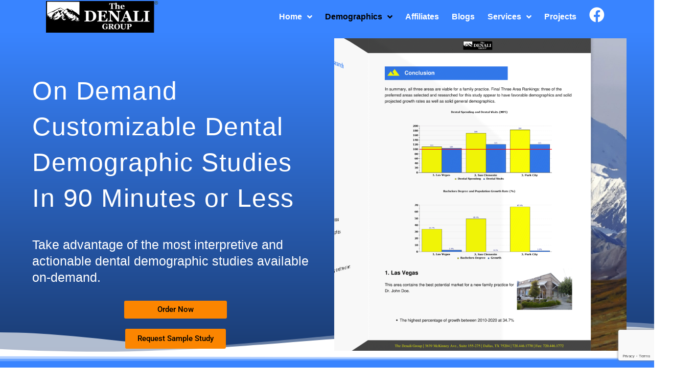

--- FILE ---
content_type: text/html; charset=UTF-8
request_url: https://thedenaligroup.net/dental-demographics/?utm_source=DS%20com%20url&utm_medium=ads&utm_campaign=url
body_size: 39221
content:
<!DOCTYPE html>
<html lang="en-US">
<head>
<meta charset="UTF-8">
<script>
var gform;gform||(document.addEventListener("gform_main_scripts_loaded",function(){gform.scriptsLoaded=!0}),document.addEventListener("gform/theme/scripts_loaded",function(){gform.themeScriptsLoaded=!0}),window.addEventListener("DOMContentLoaded",function(){gform.domLoaded=!0}),gform={domLoaded:!1,scriptsLoaded:!1,themeScriptsLoaded:!1,isFormEditor:()=>"function"==typeof InitializeEditor,callIfLoaded:function(o){return!(!gform.domLoaded||!gform.scriptsLoaded||!gform.themeScriptsLoaded&&!gform.isFormEditor()||(gform.isFormEditor()&&console.warn("The use of gform.initializeOnLoaded() is deprecated in the form editor context and will be removed in Gravity Forms 3.1."),o(),0))},initializeOnLoaded:function(o){gform.callIfLoaded(o)||(document.addEventListener("gform_main_scripts_loaded",()=>{gform.scriptsLoaded=!0,gform.callIfLoaded(o)}),document.addEventListener("gform/theme/scripts_loaded",()=>{gform.themeScriptsLoaded=!0,gform.callIfLoaded(o)}),window.addEventListener("DOMContentLoaded",()=>{gform.domLoaded=!0,gform.callIfLoaded(o)}))},hooks:{action:{},filter:{}},addAction:function(o,r,e,t){gform.addHook("action",o,r,e,t)},addFilter:function(o,r,e,t){gform.addHook("filter",o,r,e,t)},doAction:function(o){gform.doHook("action",o,arguments)},applyFilters:function(o){return gform.doHook("filter",o,arguments)},removeAction:function(o,r){gform.removeHook("action",o,r)},removeFilter:function(o,r,e){gform.removeHook("filter",o,r,e)},addHook:function(o,r,e,t,n){null==gform.hooks[o][r]&&(gform.hooks[o][r]=[]);var d=gform.hooks[o][r];null==n&&(n=r+"_"+d.length),gform.hooks[o][r].push({tag:n,callable:e,priority:t=null==t?10:t})},doHook:function(r,o,e){var t;if(e=Array.prototype.slice.call(e,1),null!=gform.hooks[r][o]&&((o=gform.hooks[r][o]).sort(function(o,r){return o.priority-r.priority}),o.forEach(function(o){"function"!=typeof(t=o.callable)&&(t=window[t]),"action"==r?t.apply(null,e):e[0]=t.apply(null,e)})),"filter"==r)return e[0]},removeHook:function(o,r,t,n){var e;null!=gform.hooks[o][r]&&(e=(e=gform.hooks[o][r]).filter(function(o,r,e){return!!(null!=n&&n!=o.tag||null!=t&&t!=o.priority)}),gform.hooks[o][r]=e)}});
</script>

<meta name="viewport" content="width=device-width, initial-scale=1">
	<link rel="profile" href="https://gmpg.org/xfn/11"> 
	<meta name='robots' content='index, follow, max-image-preview:large, max-snippet:-1, max-video-preview:-1' />
	<style>img:is([sizes="auto" i], [sizes^="auto," i]) { contain-intrinsic-size: 3000px 1500px }</style>
	
	<!-- This site is optimized with the Yoast SEO plugin v25.6 - https://yoast.com/wordpress/plugins/seo/ -->
	<title>- The Denali Group</title>
	<meta name="description" content="Denali Group On Demand Dental Demographics Studies, gives you the ability to do your own research on dental demographic specific data." />
	<link rel="canonical" href="https://thedenaligroup.net/dental-demographics/" />
	<meta property="og:locale" content="en_US" />
	<meta property="og:type" content="article" />
	<meta property="og:title" content="- The Denali Group" />
	<meta property="og:description" content="Denali Group On Demand Dental Demographics Studies, gives you the ability to do your own research on dental demographic specific data." />
	<meta property="og:url" content="https://thedenaligroup.net/dental-demographics/" />
	<meta property="og:site_name" content="The Denali Group" />
	<meta property="article:publisher" content="https://www.facebook.com/denaligroup" />
	<meta property="article:modified_time" content="2025-08-18T14:08:04+00:00" />
	<meta property="og:image" content="https://thedenaligroup.net/wp-content/uploads/2021/09/Jason-pic-1-1.png" />
	<meta name="twitter:card" content="summary_large_image" />
	<meta name="twitter:label1" content="Est. reading time" />
	<meta name="twitter:data1" content="7 minutes" />
	<meta name="twitter:label2" content="Written by" />
	<meta name="twitter:data2" content="Robert Lowther" />
	<script type="application/ld+json" class="yoast-schema-graph">{"@context":"https://schema.org","@graph":[{"@type":"WebPage","@id":"https://thedenaligroup.net/dental-demographics/","url":"https://thedenaligroup.net/dental-demographics/","name":"- The Denali Group","isPartOf":{"@id":"https://thedenaligroup.net/#website"},"primaryImageOfPage":{"@id":"https://thedenaligroup.net/dental-demographics/#primaryimage"},"image":{"@id":"https://thedenaligroup.net/dental-demographics/#primaryimage"},"thumbnailUrl":"https://thedenaligroup.net/wp-content/uploads/2021/09/Jason-pic-1-1.png","datePublished":"2021-12-23T02:53:16+00:00","dateModified":"2025-08-18T14:08:04+00:00","description":"Denali Group On Demand Dental Demographics Studies, gives you the ability to do your own research on dental demographic specific data.","inLanguage":"en-US","potentialAction":[{"@type":"ReadAction","target":["https://thedenaligroup.net/dental-demographics/"]}]},{"@type":"ImageObject","inLanguage":"en-US","@id":"https://thedenaligroup.net/dental-demographics/#primaryimage","url":"https://thedenaligroup.net/wp-content/uploads/2021/09/Jason-pic-1-1.png","contentUrl":"https://thedenaligroup.net/wp-content/uploads/2021/09/Jason-pic-1-1.png"},{"@type":"WebSite","@id":"https://thedenaligroup.net/#website","url":"https://thedenaligroup.net/","name":"The Denali Group","description":"","publisher":{"@id":"https://thedenaligroup.net/#organization"},"potentialAction":[{"@type":"SearchAction","target":{"@type":"EntryPoint","urlTemplate":"https://thedenaligroup.net/?s={search_term_string}"},"query-input":{"@type":"PropertyValueSpecification","valueRequired":true,"valueName":"search_term_string"}}],"inLanguage":"en-US"},{"@type":"Organization","@id":"https://thedenaligroup.net/#organization","name":"The Denali Group","url":"https://thedenaligroup.net/","logo":{"@type":"ImageObject","inLanguage":"en-US","@id":"https://thedenaligroup.net/#/schema/logo/image/","url":"https://thedenaligroup.net/wp-content/uploads/2020/07/Denali-Logo-R-2.png","contentUrl":"https://thedenaligroup.net/wp-content/uploads/2020/07/Denali-Logo-R-2.png","width":2313,"height":659,"caption":"The Denali Group"},"image":{"@id":"https://thedenaligroup.net/#/schema/logo/image/"},"sameAs":["https://www.facebook.com/denaligroup","https://www.linkedin.com/company/the-denali-group-tx","https://www.youtube.com/channel/UCU0uEijF1PuKUcsw31iJ2Pg"]}]}</script>
	<!-- / Yoast SEO plugin. -->


<link rel='dns-prefetch' href='//www.google.com' />
<link rel='dns-prefetch' href='//www.googletagmanager.com' />
<link rel='dns-prefetch' href='//stats.wp.com' />
<link rel='preconnect' href='//i0.wp.com' />
<link rel='preconnect' href='//c0.wp.com' />
<link rel="alternate" type="application/rss+xml" title="The Denali Group &raquo; Feed" href="https://thedenaligroup.net/feed/" />
<link rel="alternate" type="application/rss+xml" title="The Denali Group &raquo; Comments Feed" href="https://thedenaligroup.net/comments/feed/" />
<script>
window._wpemojiSettings = {"baseUrl":"https:\/\/s.w.org\/images\/core\/emoji\/16.0.1\/72x72\/","ext":".png","svgUrl":"https:\/\/s.w.org\/images\/core\/emoji\/16.0.1\/svg\/","svgExt":".svg","source":{"concatemoji":"https:\/\/thedenaligroup.net\/wp-includes\/js\/wp-emoji-release.min.js?ver=6.8.3"}};
/*! This file is auto-generated */
!function(s,n){var o,i,e;function c(e){try{var t={supportTests:e,timestamp:(new Date).valueOf()};sessionStorage.setItem(o,JSON.stringify(t))}catch(e){}}function p(e,t,n){e.clearRect(0,0,e.canvas.width,e.canvas.height),e.fillText(t,0,0);var t=new Uint32Array(e.getImageData(0,0,e.canvas.width,e.canvas.height).data),a=(e.clearRect(0,0,e.canvas.width,e.canvas.height),e.fillText(n,0,0),new Uint32Array(e.getImageData(0,0,e.canvas.width,e.canvas.height).data));return t.every(function(e,t){return e===a[t]})}function u(e,t){e.clearRect(0,0,e.canvas.width,e.canvas.height),e.fillText(t,0,0);for(var n=e.getImageData(16,16,1,1),a=0;a<n.data.length;a++)if(0!==n.data[a])return!1;return!0}function f(e,t,n,a){switch(t){case"flag":return n(e,"\ud83c\udff3\ufe0f\u200d\u26a7\ufe0f","\ud83c\udff3\ufe0f\u200b\u26a7\ufe0f")?!1:!n(e,"\ud83c\udde8\ud83c\uddf6","\ud83c\udde8\u200b\ud83c\uddf6")&&!n(e,"\ud83c\udff4\udb40\udc67\udb40\udc62\udb40\udc65\udb40\udc6e\udb40\udc67\udb40\udc7f","\ud83c\udff4\u200b\udb40\udc67\u200b\udb40\udc62\u200b\udb40\udc65\u200b\udb40\udc6e\u200b\udb40\udc67\u200b\udb40\udc7f");case"emoji":return!a(e,"\ud83e\udedf")}return!1}function g(e,t,n,a){var r="undefined"!=typeof WorkerGlobalScope&&self instanceof WorkerGlobalScope?new OffscreenCanvas(300,150):s.createElement("canvas"),o=r.getContext("2d",{willReadFrequently:!0}),i=(o.textBaseline="top",o.font="600 32px Arial",{});return e.forEach(function(e){i[e]=t(o,e,n,a)}),i}function t(e){var t=s.createElement("script");t.src=e,t.defer=!0,s.head.appendChild(t)}"undefined"!=typeof Promise&&(o="wpEmojiSettingsSupports",i=["flag","emoji"],n.supports={everything:!0,everythingExceptFlag:!0},e=new Promise(function(e){s.addEventListener("DOMContentLoaded",e,{once:!0})}),new Promise(function(t){var n=function(){try{var e=JSON.parse(sessionStorage.getItem(o));if("object"==typeof e&&"number"==typeof e.timestamp&&(new Date).valueOf()<e.timestamp+604800&&"object"==typeof e.supportTests)return e.supportTests}catch(e){}return null}();if(!n){if("undefined"!=typeof Worker&&"undefined"!=typeof OffscreenCanvas&&"undefined"!=typeof URL&&URL.createObjectURL&&"undefined"!=typeof Blob)try{var e="postMessage("+g.toString()+"("+[JSON.stringify(i),f.toString(),p.toString(),u.toString()].join(",")+"));",a=new Blob([e],{type:"text/javascript"}),r=new Worker(URL.createObjectURL(a),{name:"wpTestEmojiSupports"});return void(r.onmessage=function(e){c(n=e.data),r.terminate(),t(n)})}catch(e){}c(n=g(i,f,p,u))}t(n)}).then(function(e){for(var t in e)n.supports[t]=e[t],n.supports.everything=n.supports.everything&&n.supports[t],"flag"!==t&&(n.supports.everythingExceptFlag=n.supports.everythingExceptFlag&&n.supports[t]);n.supports.everythingExceptFlag=n.supports.everythingExceptFlag&&!n.supports.flag,n.DOMReady=!1,n.readyCallback=function(){n.DOMReady=!0}}).then(function(){return e}).then(function(){var e;n.supports.everything||(n.readyCallback(),(e=n.source||{}).concatemoji?t(e.concatemoji):e.wpemoji&&e.twemoji&&(t(e.twemoji),t(e.wpemoji)))}))}((window,document),window._wpemojiSettings);
</script>
<link rel='stylesheet' id='astra-theme-css-css' href='https://thedenaligroup.net/wp-content/themes/astra/assets/css/minified/style.min.css?ver=4.11.9' media='all' />
<style id='astra-theme-css-inline-css'>
.ast-no-sidebar .entry-content .alignfull {margin-left: calc( -50vw + 50%);margin-right: calc( -50vw + 50%);max-width: 100vw;width: 100vw;}.ast-no-sidebar .entry-content .alignwide {margin-left: calc(-41vw + 50%);margin-right: calc(-41vw + 50%);max-width: unset;width: unset;}.ast-no-sidebar .entry-content .alignfull .alignfull,.ast-no-sidebar .entry-content .alignfull .alignwide,.ast-no-sidebar .entry-content .alignwide .alignfull,.ast-no-sidebar .entry-content .alignwide .alignwide,.ast-no-sidebar .entry-content .wp-block-column .alignfull,.ast-no-sidebar .entry-content .wp-block-column .alignwide{width: 100%;margin-left: auto;margin-right: auto;}.wp-block-gallery,.blocks-gallery-grid {margin: 0;}.wp-block-separator {max-width: 100px;}.wp-block-separator.is-style-wide,.wp-block-separator.is-style-dots {max-width: none;}.entry-content .has-2-columns .wp-block-column:first-child {padding-right: 10px;}.entry-content .has-2-columns .wp-block-column:last-child {padding-left: 10px;}@media (max-width: 782px) {.entry-content .wp-block-columns .wp-block-column {flex-basis: 100%;}.entry-content .has-2-columns .wp-block-column:first-child {padding-right: 0;}.entry-content .has-2-columns .wp-block-column:last-child {padding-left: 0;}}body .entry-content .wp-block-latest-posts {margin-left: 0;}body .entry-content .wp-block-latest-posts li {list-style: none;}.ast-no-sidebar .ast-container .entry-content .wp-block-latest-posts {margin-left: 0;}.ast-header-break-point .entry-content .alignwide {margin-left: auto;margin-right: auto;}.entry-content .blocks-gallery-item img {margin-bottom: auto;}.wp-block-pullquote {border-top: 4px solid #555d66;border-bottom: 4px solid #555d66;color: #40464d;}:root{--ast-post-nav-space:0;--ast-container-default-xlg-padding:6.67em;--ast-container-default-lg-padding:5.67em;--ast-container-default-slg-padding:4.34em;--ast-container-default-md-padding:3.34em;--ast-container-default-sm-padding:6.67em;--ast-container-default-xs-padding:2.4em;--ast-container-default-xxs-padding:1.4em;--ast-code-block-background:#EEEEEE;--ast-comment-inputs-background:#FAFAFA;--ast-normal-container-width:1200px;--ast-narrow-container-width:750px;--ast-blog-title-font-weight:normal;--ast-blog-meta-weight:inherit;--ast-global-color-primary:var(--ast-global-color-5);--ast-global-color-secondary:var(--ast-global-color-4);--ast-global-color-alternate-background:var(--ast-global-color-7);--ast-global-color-subtle-background:var(--ast-global-color-6);--ast-bg-style-guide:#F8FAFC;--ast-shadow-style-guide:0px 0px 4px 0 #00000057;--ast-global-dark-bg-style:#fff;--ast-global-dark-lfs:#fbfbfb;--ast-widget-bg-color:#fafafa;--ast-wc-container-head-bg-color:#fbfbfb;--ast-title-layout-bg:#eeeeee;--ast-search-border-color:#e7e7e7;--ast-lifter-hover-bg:#e6e6e6;--ast-gallery-block-color:#000;--srfm-color-input-label:var(--ast-global-color-2);}html{font-size:93.75%;}a,.page-title{color:var(--ast-global-color-0);}a:hover,a:focus{color:var(--ast-global-color-1);}body,button,input,select,textarea,.ast-button,.ast-custom-button{font-family:-apple-system,BlinkMacSystemFont,Segoe UI,Roboto,Oxygen-Sans,Ubuntu,Cantarell,Helvetica Neue,sans-serif;font-weight:inherit;font-size:15px;font-size:1rem;line-height:var(--ast-body-line-height,1.65em);}blockquote{color:var(--ast-global-color-3);}.ast-site-identity .site-title a{color:var(--ast-global-color-2);}.site-title{font-size:35px;font-size:2.3333333333333rem;display:block;}.site-header .site-description{font-size:15px;font-size:1rem;display:none;}.entry-title{font-size:26px;font-size:1.7333333333333rem;}.archive .ast-article-post .ast-article-inner,.blog .ast-article-post .ast-article-inner,.archive .ast-article-post .ast-article-inner:hover,.blog .ast-article-post .ast-article-inner:hover{overflow:hidden;}h1,.entry-content :where(h1){font-size:40px;font-size:2.6666666666667rem;line-height:1.4em;}h2,.entry-content :where(h2){font-size:32px;font-size:2.1333333333333rem;line-height:1.3em;}h3,.entry-content :where(h3){font-size:26px;font-size:1.7333333333333rem;line-height:1.3em;}h4,.entry-content :where(h4){font-size:24px;font-size:1.6rem;line-height:1.2em;}h5,.entry-content :where(h5){font-size:20px;font-size:1.3333333333333rem;line-height:1.2em;}h6,.entry-content :where(h6){font-size:16px;font-size:1.0666666666667rem;line-height:1.25em;}::selection{background-color:var(--ast-global-color-0);color:#ffffff;}body,h1,h2,h3,h4,h5,h6,.entry-title a,.entry-content :where(h1,h2,h3,h4,h5,h6){color:var(--ast-global-color-3);}.tagcloud a:hover,.tagcloud a:focus,.tagcloud a.current-item{color:#ffffff;border-color:var(--ast-global-color-0);background-color:var(--ast-global-color-0);}input:focus,input[type="text"]:focus,input[type="email"]:focus,input[type="url"]:focus,input[type="password"]:focus,input[type="reset"]:focus,input[type="search"]:focus,textarea:focus{border-color:var(--ast-global-color-0);}input[type="radio"]:checked,input[type=reset],input[type="checkbox"]:checked,input[type="checkbox"]:hover:checked,input[type="checkbox"]:focus:checked,input[type=range]::-webkit-slider-thumb{border-color:var(--ast-global-color-0);background-color:var(--ast-global-color-0);box-shadow:none;}.site-footer a:hover + .post-count,.site-footer a:focus + .post-count{background:var(--ast-global-color-0);border-color:var(--ast-global-color-0);}.single .nav-links .nav-previous,.single .nav-links .nav-next{color:var(--ast-global-color-0);}.entry-meta,.entry-meta *{line-height:1.45;color:var(--ast-global-color-0);}.entry-meta a:not(.ast-button):hover,.entry-meta a:not(.ast-button):hover *,.entry-meta a:not(.ast-button):focus,.entry-meta a:not(.ast-button):focus *,.page-links > .page-link,.page-links .page-link:hover,.post-navigation a:hover{color:var(--ast-global-color-1);}#cat option,.secondary .calendar_wrap thead a,.secondary .calendar_wrap thead a:visited{color:var(--ast-global-color-0);}.secondary .calendar_wrap #today,.ast-progress-val span{background:var(--ast-global-color-0);}.secondary a:hover + .post-count,.secondary a:focus + .post-count{background:var(--ast-global-color-0);border-color:var(--ast-global-color-0);}.calendar_wrap #today > a{color:#ffffff;}.page-links .page-link,.single .post-navigation a{color:var(--ast-global-color-0);}.ast-search-menu-icon .search-form button.search-submit{padding:0 4px;}.ast-search-menu-icon form.search-form{padding-right:0;}.ast-header-search .ast-search-menu-icon.ast-dropdown-active .search-form,.ast-header-search .ast-search-menu-icon.ast-dropdown-active .search-field:focus{transition:all 0.2s;}.search-form input.search-field:focus{outline:none;}.widget-title,.widget .wp-block-heading{font-size:21px;font-size:1.4rem;color:var(--ast-global-color-3);}.ast-search-menu-icon.slide-search a:focus-visible:focus-visible,.astra-search-icon:focus-visible,#close:focus-visible,a:focus-visible,.ast-menu-toggle:focus-visible,.site .skip-link:focus-visible,.wp-block-loginout input:focus-visible,.wp-block-search.wp-block-search__button-inside .wp-block-search__inside-wrapper,.ast-header-navigation-arrow:focus-visible,.ast-orders-table__row .ast-orders-table__cell:focus-visible,a#ast-apply-coupon:focus-visible,#ast-apply-coupon:focus-visible,#close:focus-visible,.button.search-submit:focus-visible,#search_submit:focus,.normal-search:focus-visible,.ast-header-account-wrap:focus-visible,.astra-cart-drawer-close:focus,.ast-single-variation:focus,.ast-button:focus{outline-style:dotted;outline-color:inherit;outline-width:thin;}input:focus,input[type="text"]:focus,input[type="email"]:focus,input[type="url"]:focus,input[type="password"]:focus,input[type="reset"]:focus,input[type="search"]:focus,input[type="number"]:focus,textarea:focus,.wp-block-search__input:focus,[data-section="section-header-mobile-trigger"] .ast-button-wrap .ast-mobile-menu-trigger-minimal:focus,.ast-mobile-popup-drawer.active .menu-toggle-close:focus,#ast-scroll-top:focus,#coupon_code:focus,#ast-coupon-code:focus{border-style:dotted;border-color:inherit;border-width:thin;}input{outline:none;}.main-header-menu .menu-link,.ast-header-custom-item a{color:var(--ast-global-color-3);}.main-header-menu .menu-item:hover > .menu-link,.main-header-menu .menu-item:hover > .ast-menu-toggle,.main-header-menu .ast-masthead-custom-menu-items a:hover,.main-header-menu .menu-item.focus > .menu-link,.main-header-menu .menu-item.focus > .ast-menu-toggle,.main-header-menu .current-menu-item > .menu-link,.main-header-menu .current-menu-ancestor > .menu-link,.main-header-menu .current-menu-item > .ast-menu-toggle,.main-header-menu .current-menu-ancestor > .ast-menu-toggle{color:var(--ast-global-color-0);}.header-main-layout-3 .ast-main-header-bar-alignment{margin-right:auto;}.header-main-layout-2 .site-header-section-left .ast-site-identity{text-align:left;}.ast-logo-title-inline .site-logo-img{padding-right:1em;}body .ast-oembed-container *{position:absolute;top:0;width:100%;height:100%;left:0;}body .wp-block-embed-pocket-casts .ast-oembed-container *{position:unset;}.ast-header-break-point .ast-mobile-menu-buttons-minimal.menu-toggle{background:transparent;color:var(--ast-global-color-0);}.ast-header-break-point .ast-mobile-menu-buttons-outline.menu-toggle{background:transparent;border:1px solid var(--ast-global-color-0);color:var(--ast-global-color-0);}.ast-header-break-point .ast-mobile-menu-buttons-fill.menu-toggle{background:var(--ast-global-color-0);}.ast-single-post-featured-section + article {margin-top: 2em;}.site-content .ast-single-post-featured-section img {width: 100%;overflow: hidden;object-fit: cover;}.site > .ast-single-related-posts-container {margin-top: 0;}@media (min-width: 922px) {.ast-desktop .ast-container--narrow {max-width: var(--ast-narrow-container-width);margin: 0 auto;}}.ast-page-builder-template .hentry {margin: 0;}.ast-page-builder-template .site-content > .ast-container {max-width: 100%;padding: 0;}.ast-page-builder-template .site .site-content #primary {padding: 0;margin: 0;}.ast-page-builder-template .no-results {text-align: center;margin: 4em auto;}.ast-page-builder-template .ast-pagination {padding: 2em;}.ast-page-builder-template .entry-header.ast-no-title.ast-no-thumbnail {margin-top: 0;}.ast-page-builder-template .entry-header.ast-header-without-markup {margin-top: 0;margin-bottom: 0;}.ast-page-builder-template .entry-header.ast-no-title.ast-no-meta {margin-bottom: 0;}.ast-page-builder-template.single .post-navigation {padding-bottom: 2em;}.ast-page-builder-template.single-post .site-content > .ast-container {max-width: 100%;}.ast-page-builder-template .entry-header {margin-top: 4em;margin-left: auto;margin-right: auto;padding-left: 20px;padding-right: 20px;}.single.ast-page-builder-template .entry-header {padding-left: 20px;padding-right: 20px;}.ast-page-builder-template .ast-archive-description {margin: 4em auto 0;padding-left: 20px;padding-right: 20px;}.ast-page-builder-template.ast-no-sidebar .entry-content .alignwide {margin-left: 0;margin-right: 0;}.footer-adv .footer-adv-overlay{border-top-style:solid;border-top-width:7px;border-top-color:#7a7a7a;}.footer-adv{color:#000000;}.footer-adv-overlay{background-color:#7f7f7f;;}.wp-block-buttons.aligncenter{justify-content:center;}@media (min-width:1200px){.wp-block-group .has-background{padding:20px;}}.wp-block-image.aligncenter{margin-left:auto;margin-right:auto;}.wp-block-table.aligncenter{margin-left:auto;margin-right:auto;}.wp-block-buttons .wp-block-button.is-style-outline .wp-block-button__link.wp-element-button,.ast-outline-button,.wp-block-uagb-buttons-child .uagb-buttons-repeater.ast-outline-button{border-top-width:2px;border-right-width:2px;border-bottom-width:2px;border-left-width:2px;font-family:inherit;font-weight:inherit;line-height:1em;}.wp-block-button .wp-block-button__link.wp-element-button.is-style-outline:not(.has-background),.wp-block-button.is-style-outline>.wp-block-button__link.wp-element-button:not(.has-background),.ast-outline-button{background-color:transparent;}.entry-content[data-ast-blocks-layout] > figure{margin-bottom:1em;}.elementor-widget-container .elementor-loop-container .e-loop-item[data-elementor-type="loop-item"]{width:100%;}@media (max-width:921px){.ast-separate-container #primary,.ast-separate-container #secondary{padding:1.5em 0;}#primary,#secondary{padding:1.5em 0;margin:0;}.ast-left-sidebar #content > .ast-container{display:flex;flex-direction:column-reverse;width:100%;}.ast-separate-container .ast-article-post,.ast-separate-container .ast-article-single{padding:1.5em 2.14em;}.ast-author-box img.avatar{margin:20px 0 0 0;}}@media (min-width:922px){.ast-separate-container.ast-right-sidebar #primary,.ast-separate-container.ast-left-sidebar #primary{border:0;}.search-no-results.ast-separate-container #primary{margin-bottom:4em;}}.wp-block-button .wp-block-button__link{color:#ffffff;}.wp-block-button .wp-block-button__link:hover,.wp-block-button .wp-block-button__link:focus{color:#ffffff;background-color:var(--ast-global-color-1);border-color:var(--ast-global-color-1);}.elementor-widget-heading h1.elementor-heading-title{line-height:1.4em;}.elementor-widget-heading h2.elementor-heading-title{line-height:1.3em;}.elementor-widget-heading h3.elementor-heading-title{line-height:1.3em;}.elementor-widget-heading h4.elementor-heading-title{line-height:1.2em;}.elementor-widget-heading h5.elementor-heading-title{line-height:1.2em;}.elementor-widget-heading h6.elementor-heading-title{line-height:1.25em;}.wp-block-button .wp-block-button__link{border-top-width:0;border-right-width:0;border-left-width:0;border-bottom-width:0;border-color:var(--ast-global-color-0);background-color:var(--ast-global-color-0);color:#ffffff;font-family:inherit;font-weight:inherit;line-height:1em;padding-top:10px;padding-right:40px;padding-bottom:10px;padding-left:40px;}.menu-toggle,button,.ast-button,.ast-custom-button,.button,input#submit,input[type="button"],input[type="submit"],input[type="reset"]{border-style:solid;border-top-width:0;border-right-width:0;border-left-width:0;border-bottom-width:0;color:#ffffff;border-color:var(--ast-global-color-0);background-color:var(--ast-global-color-0);padding-top:10px;padding-right:40px;padding-bottom:10px;padding-left:40px;font-family:inherit;font-weight:inherit;line-height:1em;}button:focus,.menu-toggle:hover,button:hover,.ast-button:hover,.ast-custom-button:hover .button:hover,.ast-custom-button:hover ,input[type=reset]:hover,input[type=reset]:focus,input#submit:hover,input#submit:focus,input[type="button"]:hover,input[type="button"]:focus,input[type="submit"]:hover,input[type="submit"]:focus{color:#ffffff;background-color:var(--ast-global-color-1);border-color:var(--ast-global-color-1);}@media (max-width:921px){.ast-mobile-header-stack .main-header-bar .ast-search-menu-icon{display:inline-block;}.ast-header-break-point.ast-header-custom-item-outside .ast-mobile-header-stack .main-header-bar .ast-search-icon{margin:0;}.ast-comment-avatar-wrap img{max-width:2.5em;}.ast-comment-meta{padding:0 1.8888em 1.3333em;}.ast-separate-container .ast-comment-list li.depth-1{padding:1.5em 2.14em;}.ast-separate-container .comment-respond{padding:2em 2.14em;}}@media (min-width:544px){.ast-container{max-width:100%;}}@media (max-width:544px){.ast-separate-container .ast-article-post,.ast-separate-container .ast-article-single,.ast-separate-container .comments-title,.ast-separate-container .ast-archive-description{padding:1.5em 1em;}.ast-separate-container #content .ast-container{padding-left:0.54em;padding-right:0.54em;}.ast-separate-container .ast-comment-list .bypostauthor{padding:.5em;}.ast-search-menu-icon.ast-dropdown-active .search-field{width:170px;}.site-branding img,.site-header .site-logo-img .custom-logo-link img{max-width:100%;}}@media (min-width:922px){.ast-small-footer .ast-container{max-width:100%;padding-left:35px;padding-right:35px;}} #ast-mobile-header .ast-site-header-cart-li a{pointer-events:none;}.ast-no-sidebar.ast-separate-container .entry-content .alignfull {margin-left: -6.67em;margin-right: -6.67em;width: auto;}@media (max-width: 1200px) {.ast-no-sidebar.ast-separate-container .entry-content .alignfull {margin-left: -2.4em;margin-right: -2.4em;}}@media (max-width: 768px) {.ast-no-sidebar.ast-separate-container .entry-content .alignfull {margin-left: -2.14em;margin-right: -2.14em;}}@media (max-width: 544px) {.ast-no-sidebar.ast-separate-container .entry-content .alignfull {margin-left: -1em;margin-right: -1em;}}.ast-no-sidebar.ast-separate-container .entry-content .alignwide {margin-left: -20px;margin-right: -20px;}.ast-no-sidebar.ast-separate-container .entry-content .wp-block-column .alignfull,.ast-no-sidebar.ast-separate-container .entry-content .wp-block-column .alignwide {margin-left: auto;margin-right: auto;width: 100%;}@media (max-width:921px){.site-title{display:block;}.site-header .site-description{display:none;}h1,.entry-content :where(h1){font-size:30px;}h2,.entry-content :where(h2){font-size:25px;}h3,.entry-content :where(h3){font-size:20px;}}@media (max-width:544px){.site-title{display:block;}.site-header .site-description{display:none;}h1,.entry-content :where(h1){font-size:30px;}h2,.entry-content :where(h2){font-size:25px;}h3,.entry-content :where(h3){font-size:20px;}}@media (max-width:921px){html{font-size:85.5%;}}@media (max-width:544px){html{font-size:85.5%;}}@media (min-width:922px){.ast-container{max-width:1240px;}}@font-face {font-family: "Astra";src: url(https://thedenaligroup.net/wp-content/themes/astra/assets/fonts/astra.woff) format("woff"),url(https://thedenaligroup.net/wp-content/themes/astra/assets/fonts/astra.ttf) format("truetype"),url(https://thedenaligroup.net/wp-content/themes/astra/assets/fonts/astra.svg#astra) format("svg");font-weight: normal;font-style: normal;font-display: fallback;}@media (max-width:921px) {.main-header-bar .main-header-bar-navigation{display:none;}}.ast-desktop .main-header-menu.submenu-with-border .sub-menu,.ast-desktop .main-header-menu.submenu-with-border .astra-full-megamenu-wrapper{border-color:var(--ast-global-color-0);}.ast-desktop .main-header-menu.submenu-with-border .sub-menu{border-top-width:2px;border-style:solid;}.ast-desktop .main-header-menu.submenu-with-border .sub-menu .sub-menu{top:-2px;}.ast-desktop .main-header-menu.submenu-with-border .sub-menu .menu-link,.ast-desktop .main-header-menu.submenu-with-border .children .menu-link{border-bottom-width:0px;border-style:solid;border-color:#eaeaea;}@media (min-width:922px){.main-header-menu .sub-menu .menu-item.ast-left-align-sub-menu:hover > .sub-menu,.main-header-menu .sub-menu .menu-item.ast-left-align-sub-menu.focus > .sub-menu{margin-left:-0px;}}.ast-small-footer{border-top-style:solid;border-top-width:1px;border-top-color:#7a7a7a;}.ast-small-footer-wrap{text-align:center;}.site .comments-area{padding-bottom:3em;}.ast-header-break-point.ast-header-custom-item-inside .main-header-bar .main-header-bar-navigation .ast-search-icon {display: none;}.ast-header-break-point.ast-header-custom-item-inside .main-header-bar .ast-search-menu-icon .search-form {padding: 0;display: block;overflow: hidden;}.ast-header-break-point .ast-header-custom-item .widget:last-child {margin-bottom: 1em;}.ast-header-custom-item .widget {margin: 0.5em;display: inline-block;vertical-align: middle;}.ast-header-custom-item .widget p {margin-bottom: 0;}.ast-header-custom-item .widget li {width: auto;}.ast-header-custom-item-inside .button-custom-menu-item .menu-link {display: none;}.ast-header-custom-item-inside.ast-header-break-point .button-custom-menu-item .ast-custom-button-link {display: none;}.ast-header-custom-item-inside.ast-header-break-point .button-custom-menu-item .menu-link {display: block;}.ast-header-break-point.ast-header-custom-item-outside .main-header-bar .ast-search-icon {margin-right: 1em;}.ast-header-break-point.ast-header-custom-item-inside .main-header-bar .ast-search-menu-icon .search-field,.ast-header-break-point.ast-header-custom-item-inside .main-header-bar .ast-search-menu-icon.ast-inline-search .search-field {width: 100%;padding-right: 5.5em;}.ast-header-break-point.ast-header-custom-item-inside .main-header-bar .ast-search-menu-icon .search-submit {display: block;position: absolute;height: 100%;top: 0;right: 0;padding: 0 1em;border-radius: 0;}.ast-header-break-point .ast-header-custom-item .ast-masthead-custom-menu-items {padding-left: 20px;padding-right: 20px;margin-bottom: 1em;margin-top: 1em;}.ast-header-custom-item-inside.ast-header-break-point .button-custom-menu-item {padding-left: 0;padding-right: 0;margin-top: 0;margin-bottom: 0;}.astra-icon-down_arrow::after {content: "\e900";font-family: Astra;}.astra-icon-close::after {content: "\e5cd";font-family: Astra;}.astra-icon-drag_handle::after {content: "\e25d";font-family: Astra;}.astra-icon-format_align_justify::after {content: "\e235";font-family: Astra;}.astra-icon-menu::after {content: "\e5d2";font-family: Astra;}.astra-icon-reorder::after {content: "\e8fe";font-family: Astra;}.astra-icon-search::after {content: "\e8b6";font-family: Astra;}.astra-icon-zoom_in::after {content: "\e56b";font-family: Astra;}.astra-icon-check-circle::after {content: "\e901";font-family: Astra;}.astra-icon-shopping-cart::after {content: "\f07a";font-family: Astra;}.astra-icon-shopping-bag::after {content: "\f290";font-family: Astra;}.astra-icon-shopping-basket::after {content: "\f291";font-family: Astra;}.astra-icon-circle-o::after {content: "\e903";font-family: Astra;}.astra-icon-certificate::after {content: "\e902";font-family: Astra;}blockquote {padding: 1.2em;}:root .has-ast-global-color-0-color{color:var(--ast-global-color-0);}:root .has-ast-global-color-0-background-color{background-color:var(--ast-global-color-0);}:root .wp-block-button .has-ast-global-color-0-color{color:var(--ast-global-color-0);}:root .wp-block-button .has-ast-global-color-0-background-color{background-color:var(--ast-global-color-0);}:root .has-ast-global-color-1-color{color:var(--ast-global-color-1);}:root .has-ast-global-color-1-background-color{background-color:var(--ast-global-color-1);}:root .wp-block-button .has-ast-global-color-1-color{color:var(--ast-global-color-1);}:root .wp-block-button .has-ast-global-color-1-background-color{background-color:var(--ast-global-color-1);}:root .has-ast-global-color-2-color{color:var(--ast-global-color-2);}:root .has-ast-global-color-2-background-color{background-color:var(--ast-global-color-2);}:root .wp-block-button .has-ast-global-color-2-color{color:var(--ast-global-color-2);}:root .wp-block-button .has-ast-global-color-2-background-color{background-color:var(--ast-global-color-2);}:root .has-ast-global-color-3-color{color:var(--ast-global-color-3);}:root .has-ast-global-color-3-background-color{background-color:var(--ast-global-color-3);}:root .wp-block-button .has-ast-global-color-3-color{color:var(--ast-global-color-3);}:root .wp-block-button .has-ast-global-color-3-background-color{background-color:var(--ast-global-color-3);}:root .has-ast-global-color-4-color{color:var(--ast-global-color-4);}:root .has-ast-global-color-4-background-color{background-color:var(--ast-global-color-4);}:root .wp-block-button .has-ast-global-color-4-color{color:var(--ast-global-color-4);}:root .wp-block-button .has-ast-global-color-4-background-color{background-color:var(--ast-global-color-4);}:root .has-ast-global-color-5-color{color:var(--ast-global-color-5);}:root .has-ast-global-color-5-background-color{background-color:var(--ast-global-color-5);}:root .wp-block-button .has-ast-global-color-5-color{color:var(--ast-global-color-5);}:root .wp-block-button .has-ast-global-color-5-background-color{background-color:var(--ast-global-color-5);}:root .has-ast-global-color-6-color{color:var(--ast-global-color-6);}:root .has-ast-global-color-6-background-color{background-color:var(--ast-global-color-6);}:root .wp-block-button .has-ast-global-color-6-color{color:var(--ast-global-color-6);}:root .wp-block-button .has-ast-global-color-6-background-color{background-color:var(--ast-global-color-6);}:root .has-ast-global-color-7-color{color:var(--ast-global-color-7);}:root .has-ast-global-color-7-background-color{background-color:var(--ast-global-color-7);}:root .wp-block-button .has-ast-global-color-7-color{color:var(--ast-global-color-7);}:root .wp-block-button .has-ast-global-color-7-background-color{background-color:var(--ast-global-color-7);}:root .has-ast-global-color-8-color{color:var(--ast-global-color-8);}:root .has-ast-global-color-8-background-color{background-color:var(--ast-global-color-8);}:root .wp-block-button .has-ast-global-color-8-color{color:var(--ast-global-color-8);}:root .wp-block-button .has-ast-global-color-8-background-color{background-color:var(--ast-global-color-8);}:root{--ast-global-color-0:#0170B9;--ast-global-color-1:#3a3a3a;--ast-global-color-2:#3a3a3a;--ast-global-color-3:#4B4F58;--ast-global-color-4:#F5F5F5;--ast-global-color-5:#FFFFFF;--ast-global-color-6:#E5E5E5;--ast-global-color-7:#424242;--ast-global-color-8:#000000;}:root {--ast-border-color : #dddddd;}.ast-single-entry-banner {-js-display: flex;display: flex;flex-direction: column;justify-content: center;text-align: center;position: relative;background: var(--ast-title-layout-bg);}.ast-single-entry-banner[data-banner-layout="layout-1"] {max-width: 1200px;background: inherit;padding: 20px 0;}.ast-single-entry-banner[data-banner-width-type="custom"] {margin: 0 auto;width: 100%;}.ast-single-entry-banner + .site-content .entry-header {margin-bottom: 0;}.site .ast-author-avatar {--ast-author-avatar-size: ;}a.ast-underline-text {text-decoration: underline;}.ast-container > .ast-terms-link {position: relative;display: block;}a.ast-button.ast-badge-tax {padding: 4px 8px;border-radius: 3px;font-size: inherit;}header.entry-header > *:not(:last-child){margin-bottom:10px;}.ast-archive-entry-banner {-js-display: flex;display: flex;flex-direction: column;justify-content: center;text-align: center;position: relative;background: var(--ast-title-layout-bg);}.ast-archive-entry-banner[data-banner-width-type="custom"] {margin: 0 auto;width: 100%;}.ast-archive-entry-banner[data-banner-layout="layout-1"] {background: inherit;padding: 20px 0;text-align: left;}body.archive .ast-archive-description{max-width:1200px;width:100%;text-align:left;padding-top:3em;padding-right:3em;padding-bottom:3em;padding-left:3em;}body.archive .ast-archive-description .ast-archive-title,body.archive .ast-archive-description .ast-archive-title *{font-size:40px;font-size:2.6666666666667rem;}body.archive .ast-archive-description > *:not(:last-child){margin-bottom:10px;}@media (max-width:921px){body.archive .ast-archive-description{text-align:left;}}@media (max-width:544px){body.archive .ast-archive-description{text-align:left;}}.ast-breadcrumbs .trail-browse,.ast-breadcrumbs .trail-items,.ast-breadcrumbs .trail-items li{display:inline-block;margin:0;padding:0;border:none;background:inherit;text-indent:0;text-decoration:none;}.ast-breadcrumbs .trail-browse{font-size:inherit;font-style:inherit;font-weight:inherit;color:inherit;}.ast-breadcrumbs .trail-items{list-style:none;}.trail-items li::after{padding:0 0.3em;content:"\00bb";}.trail-items li:last-of-type::after{display:none;}h1,h2,h3,h4,h5,h6,.entry-content :where(h1,h2,h3,h4,h5,h6){color:var(--ast-global-color-2);}.elementor-widget-heading .elementor-heading-title{margin:0;}.elementor-page .ast-menu-toggle{color:unset !important;background:unset !important;}.elementor-post.elementor-grid-item.hentry{margin-bottom:0;}.woocommerce div.product .elementor-element.elementor-products-grid .related.products ul.products li.product,.elementor-element .elementor-wc-products .woocommerce[class*='columns-'] ul.products li.product{width:auto;margin:0;float:none;}body .elementor hr{background-color:#ccc;margin:0;}.ast-left-sidebar .elementor-section.elementor-section-stretched,.ast-right-sidebar .elementor-section.elementor-section-stretched{max-width:100%;left:0 !important;}.elementor-posts-container [CLASS*="ast-width-"]{width:100%;}.elementor-template-full-width .ast-container{display:block;}.elementor-screen-only,.screen-reader-text,.screen-reader-text span,.ui-helper-hidden-accessible{top:0 !important;}@media (max-width:544px){.elementor-element .elementor-wc-products .woocommerce[class*="columns-"] ul.products li.product{width:auto;margin:0;}.elementor-element .woocommerce .woocommerce-result-count{float:none;}}.ast-header-break-point .main-header-bar{border-bottom-width:1px;}@media (min-width:922px){.main-header-bar{border-bottom-width:1px;}}.main-header-menu .menu-item, #astra-footer-menu .menu-item, .main-header-bar .ast-masthead-custom-menu-items{-js-display:flex;display:flex;-webkit-box-pack:center;-webkit-justify-content:center;-moz-box-pack:center;-ms-flex-pack:center;justify-content:center;-webkit-box-orient:vertical;-webkit-box-direction:normal;-webkit-flex-direction:column;-moz-box-orient:vertical;-moz-box-direction:normal;-ms-flex-direction:column;flex-direction:column;}.main-header-menu > .menu-item > .menu-link, #astra-footer-menu > .menu-item > .menu-link{height:100%;-webkit-box-align:center;-webkit-align-items:center;-moz-box-align:center;-ms-flex-align:center;align-items:center;-js-display:flex;display:flex;}.ast-primary-menu-disabled .main-header-bar .ast-masthead-custom-menu-items{flex:unset;}.main-header-menu .sub-menu .menu-item.menu-item-has-children > .menu-link:after{position:absolute;right:1em;top:50%;transform:translate(0,-50%) rotate(270deg);}.ast-header-break-point .main-header-bar .main-header-bar-navigation .page_item_has_children > .ast-menu-toggle::before, .ast-header-break-point .main-header-bar .main-header-bar-navigation .menu-item-has-children > .ast-menu-toggle::before, .ast-mobile-popup-drawer .main-header-bar-navigation .menu-item-has-children>.ast-menu-toggle::before, .ast-header-break-point .ast-mobile-header-wrap .main-header-bar-navigation .menu-item-has-children > .ast-menu-toggle::before{font-weight:bold;content:"\e900";font-family:Astra;text-decoration:inherit;display:inline-block;}.ast-header-break-point .main-navigation ul.sub-menu .menu-item .menu-link:before{content:"\e900";font-family:Astra;font-size:.65em;text-decoration:inherit;display:inline-block;transform:translate(0, -2px) rotateZ(270deg);margin-right:5px;}.widget_search .search-form:after{font-family:Astra;font-size:1.2em;font-weight:normal;content:"\e8b6";position:absolute;top:50%;right:15px;transform:translate(0, -50%);}.astra-search-icon::before{content:"\e8b6";font-family:Astra;font-style:normal;font-weight:normal;text-decoration:inherit;text-align:center;-webkit-font-smoothing:antialiased;-moz-osx-font-smoothing:grayscale;z-index:3;}.main-header-bar .main-header-bar-navigation .page_item_has_children > a:after, .main-header-bar .main-header-bar-navigation .menu-item-has-children > a:after, .menu-item-has-children .ast-header-navigation-arrow:after{content:"\e900";display:inline-block;font-family:Astra;font-size:.6rem;font-weight:bold;text-rendering:auto;-webkit-font-smoothing:antialiased;-moz-osx-font-smoothing:grayscale;margin-left:10px;line-height:normal;}.menu-item-has-children .sub-menu .ast-header-navigation-arrow:after{margin-left:0;}.ast-mobile-popup-drawer .main-header-bar-navigation .ast-submenu-expanded>.ast-menu-toggle::before{transform:rotateX(180deg);}.ast-header-break-point .main-header-bar-navigation .menu-item-has-children > .menu-link:after{display:none;}@media (min-width:922px){.ast-builder-menu .main-navigation > ul > li:last-child a{margin-right:0;}}.ast-separate-container .ast-article-inner{background-color:transparent;background-image:none;}.ast-separate-container .ast-article-post{background-color:var(--ast-global-color-5);}@media (max-width:921px){.ast-separate-container .ast-article-post{background-color:var(--ast-global-color-5);}}@media (max-width:544px){.ast-separate-container .ast-article-post{background-color:var(--ast-global-color-5);}}.ast-separate-container .ast-article-single:not(.ast-related-post), .ast-separate-container .error-404, .ast-separate-container .no-results, .single.ast-separate-container  .ast-author-meta, .ast-separate-container .related-posts-title-wrapper, .ast-separate-container .comments-count-wrapper, .ast-box-layout.ast-plain-container .site-content, .ast-padded-layout.ast-plain-container .site-content, .ast-separate-container .ast-archive-description, .ast-separate-container .comments-area .comment-respond, .ast-separate-container .comments-area .ast-comment-list li, .ast-separate-container .comments-area .comments-title{background-color:var(--ast-global-color-5);}@media (max-width:921px){.ast-separate-container .ast-article-single:not(.ast-related-post), .ast-separate-container .error-404, .ast-separate-container .no-results, .single.ast-separate-container  .ast-author-meta, .ast-separate-container .related-posts-title-wrapper, .ast-separate-container .comments-count-wrapper, .ast-box-layout.ast-plain-container .site-content, .ast-padded-layout.ast-plain-container .site-content, .ast-separate-container .ast-archive-description{background-color:var(--ast-global-color-5);}}@media (max-width:544px){.ast-separate-container .ast-article-single:not(.ast-related-post), .ast-separate-container .error-404, .ast-separate-container .no-results, .single.ast-separate-container  .ast-author-meta, .ast-separate-container .related-posts-title-wrapper, .ast-separate-container .comments-count-wrapper, .ast-box-layout.ast-plain-container .site-content, .ast-padded-layout.ast-plain-container .site-content, .ast-separate-container .ast-archive-description{background-color:var(--ast-global-color-5);}}.ast-separate-container.ast-two-container #secondary .widget{background-color:var(--ast-global-color-5);}@media (max-width:921px){.ast-separate-container.ast-two-container #secondary .widget{background-color:var(--ast-global-color-5);}}@media (max-width:544px){.ast-separate-container.ast-two-container #secondary .widget{background-color:var(--ast-global-color-5);}}:root{--e-global-color-astglobalcolor0:#0170B9;--e-global-color-astglobalcolor1:#3a3a3a;--e-global-color-astglobalcolor2:#3a3a3a;--e-global-color-astglobalcolor3:#4B4F58;--e-global-color-astglobalcolor4:#F5F5F5;--e-global-color-astglobalcolor5:#FFFFFF;--e-global-color-astglobalcolor6:#E5E5E5;--e-global-color-astglobalcolor7:#424242;--e-global-color-astglobalcolor8:#000000;}
</style>
<style id='wp-emoji-styles-inline-css'>

	img.wp-smiley, img.emoji {
		display: inline !important;
		border: none !important;
		box-shadow: none !important;
		height: 1em !important;
		width: 1em !important;
		margin: 0 0.07em !important;
		vertical-align: -0.1em !important;
		background: none !important;
		padding: 0 !important;
	}
</style>
<style id='co-authors-plus-coauthors-style-inline-css'>
.wp-block-co-authors-plus-coauthors.is-layout-flow [class*=wp-block-co-authors-plus]{display:inline}

</style>
<style id='co-authors-plus-avatar-style-inline-css'>
.wp-block-co-authors-plus-avatar :where(img){height:auto;max-width:100%;vertical-align:bottom}.wp-block-co-authors-plus-coauthors.is-layout-flow .wp-block-co-authors-plus-avatar :where(img){vertical-align:middle}.wp-block-co-authors-plus-avatar:is(.alignleft,.alignright){display:table}.wp-block-co-authors-plus-avatar.aligncenter{display:table;margin-inline:auto}

</style>
<style id='co-authors-plus-image-style-inline-css'>
.wp-block-co-authors-plus-image{margin-bottom:0}.wp-block-co-authors-plus-image :where(img){height:auto;max-width:100%;vertical-align:bottom}.wp-block-co-authors-plus-coauthors.is-layout-flow .wp-block-co-authors-plus-image :where(img){vertical-align:middle}.wp-block-co-authors-plus-image:is(.alignfull,.alignwide) :where(img){width:100%}.wp-block-co-authors-plus-image:is(.alignleft,.alignright){display:table}.wp-block-co-authors-plus-image.aligncenter{display:table;margin-inline:auto}

</style>
<link rel='stylesheet' id='mediaelement-css' href='https://c0.wp.com/c/6.8.3/wp-includes/js/mediaelement/mediaelementplayer-legacy.min.css' media='all' />
<link rel='stylesheet' id='wp-mediaelement-css' href='https://c0.wp.com/c/6.8.3/wp-includes/js/mediaelement/wp-mediaelement.min.css' media='all' />
<style id='jetpack-sharing-buttons-style-inline-css'>
.jetpack-sharing-buttons__services-list{display:flex;flex-direction:row;flex-wrap:wrap;gap:0;list-style-type:none;margin:5px;padding:0}.jetpack-sharing-buttons__services-list.has-small-icon-size{font-size:12px}.jetpack-sharing-buttons__services-list.has-normal-icon-size{font-size:16px}.jetpack-sharing-buttons__services-list.has-large-icon-size{font-size:24px}.jetpack-sharing-buttons__services-list.has-huge-icon-size{font-size:36px}@media print{.jetpack-sharing-buttons__services-list{display:none!important}}.editor-styles-wrapper .wp-block-jetpack-sharing-buttons{gap:0;padding-inline-start:0}ul.jetpack-sharing-buttons__services-list.has-background{padding:1.25em 2.375em}
</style>
<style id='global-styles-inline-css'>
:root{--wp--preset--aspect-ratio--square: 1;--wp--preset--aspect-ratio--4-3: 4/3;--wp--preset--aspect-ratio--3-4: 3/4;--wp--preset--aspect-ratio--3-2: 3/2;--wp--preset--aspect-ratio--2-3: 2/3;--wp--preset--aspect-ratio--16-9: 16/9;--wp--preset--aspect-ratio--9-16: 9/16;--wp--preset--color--black: #000000;--wp--preset--color--cyan-bluish-gray: #abb8c3;--wp--preset--color--white: #ffffff;--wp--preset--color--pale-pink: #f78da7;--wp--preset--color--vivid-red: #cf2e2e;--wp--preset--color--luminous-vivid-orange: #ff6900;--wp--preset--color--luminous-vivid-amber: #fcb900;--wp--preset--color--light-green-cyan: #7bdcb5;--wp--preset--color--vivid-green-cyan: #00d084;--wp--preset--color--pale-cyan-blue: #8ed1fc;--wp--preset--color--vivid-cyan-blue: #0693e3;--wp--preset--color--vivid-purple: #9b51e0;--wp--preset--color--ast-global-color-0: var(--ast-global-color-0);--wp--preset--color--ast-global-color-1: var(--ast-global-color-1);--wp--preset--color--ast-global-color-2: var(--ast-global-color-2);--wp--preset--color--ast-global-color-3: var(--ast-global-color-3);--wp--preset--color--ast-global-color-4: var(--ast-global-color-4);--wp--preset--color--ast-global-color-5: var(--ast-global-color-5);--wp--preset--color--ast-global-color-6: var(--ast-global-color-6);--wp--preset--color--ast-global-color-7: var(--ast-global-color-7);--wp--preset--color--ast-global-color-8: var(--ast-global-color-8);--wp--preset--gradient--vivid-cyan-blue-to-vivid-purple: linear-gradient(135deg,rgba(6,147,227,1) 0%,rgb(155,81,224) 100%);--wp--preset--gradient--light-green-cyan-to-vivid-green-cyan: linear-gradient(135deg,rgb(122,220,180) 0%,rgb(0,208,130) 100%);--wp--preset--gradient--luminous-vivid-amber-to-luminous-vivid-orange: linear-gradient(135deg,rgba(252,185,0,1) 0%,rgba(255,105,0,1) 100%);--wp--preset--gradient--luminous-vivid-orange-to-vivid-red: linear-gradient(135deg,rgba(255,105,0,1) 0%,rgb(207,46,46) 100%);--wp--preset--gradient--very-light-gray-to-cyan-bluish-gray: linear-gradient(135deg,rgb(238,238,238) 0%,rgb(169,184,195) 100%);--wp--preset--gradient--cool-to-warm-spectrum: linear-gradient(135deg,rgb(74,234,220) 0%,rgb(151,120,209) 20%,rgb(207,42,186) 40%,rgb(238,44,130) 60%,rgb(251,105,98) 80%,rgb(254,248,76) 100%);--wp--preset--gradient--blush-light-purple: linear-gradient(135deg,rgb(255,206,236) 0%,rgb(152,150,240) 100%);--wp--preset--gradient--blush-bordeaux: linear-gradient(135deg,rgb(254,205,165) 0%,rgb(254,45,45) 50%,rgb(107,0,62) 100%);--wp--preset--gradient--luminous-dusk: linear-gradient(135deg,rgb(255,203,112) 0%,rgb(199,81,192) 50%,rgb(65,88,208) 100%);--wp--preset--gradient--pale-ocean: linear-gradient(135deg,rgb(255,245,203) 0%,rgb(182,227,212) 50%,rgb(51,167,181) 100%);--wp--preset--gradient--electric-grass: linear-gradient(135deg,rgb(202,248,128) 0%,rgb(113,206,126) 100%);--wp--preset--gradient--midnight: linear-gradient(135deg,rgb(2,3,129) 0%,rgb(40,116,252) 100%);--wp--preset--font-size--small: 13px;--wp--preset--font-size--medium: 20px;--wp--preset--font-size--large: 36px;--wp--preset--font-size--x-large: 42px;--wp--preset--spacing--20: 0.44rem;--wp--preset--spacing--30: 0.67rem;--wp--preset--spacing--40: 1rem;--wp--preset--spacing--50: 1.5rem;--wp--preset--spacing--60: 2.25rem;--wp--preset--spacing--70: 3.38rem;--wp--preset--spacing--80: 5.06rem;--wp--preset--shadow--natural: 6px 6px 9px rgba(0, 0, 0, 0.2);--wp--preset--shadow--deep: 12px 12px 50px rgba(0, 0, 0, 0.4);--wp--preset--shadow--sharp: 6px 6px 0px rgba(0, 0, 0, 0.2);--wp--preset--shadow--outlined: 6px 6px 0px -3px rgba(255, 255, 255, 1), 6px 6px rgba(0, 0, 0, 1);--wp--preset--shadow--crisp: 6px 6px 0px rgba(0, 0, 0, 1);}:root { --wp--style--global--content-size: var(--wp--custom--ast-content-width-size);--wp--style--global--wide-size: var(--wp--custom--ast-wide-width-size); }:where(body) { margin: 0; }.wp-site-blocks > .alignleft { float: left; margin-right: 2em; }.wp-site-blocks > .alignright { float: right; margin-left: 2em; }.wp-site-blocks > .aligncenter { justify-content: center; margin-left: auto; margin-right: auto; }:where(.wp-site-blocks) > * { margin-block-start: 24px; margin-block-end: 0; }:where(.wp-site-blocks) > :first-child { margin-block-start: 0; }:where(.wp-site-blocks) > :last-child { margin-block-end: 0; }:root { --wp--style--block-gap: 24px; }:root :where(.is-layout-flow) > :first-child{margin-block-start: 0;}:root :where(.is-layout-flow) > :last-child{margin-block-end: 0;}:root :where(.is-layout-flow) > *{margin-block-start: 24px;margin-block-end: 0;}:root :where(.is-layout-constrained) > :first-child{margin-block-start: 0;}:root :where(.is-layout-constrained) > :last-child{margin-block-end: 0;}:root :where(.is-layout-constrained) > *{margin-block-start: 24px;margin-block-end: 0;}:root :where(.is-layout-flex){gap: 24px;}:root :where(.is-layout-grid){gap: 24px;}.is-layout-flow > .alignleft{float: left;margin-inline-start: 0;margin-inline-end: 2em;}.is-layout-flow > .alignright{float: right;margin-inline-start: 2em;margin-inline-end: 0;}.is-layout-flow > .aligncenter{margin-left: auto !important;margin-right: auto !important;}.is-layout-constrained > .alignleft{float: left;margin-inline-start: 0;margin-inline-end: 2em;}.is-layout-constrained > .alignright{float: right;margin-inline-start: 2em;margin-inline-end: 0;}.is-layout-constrained > .aligncenter{margin-left: auto !important;margin-right: auto !important;}.is-layout-constrained > :where(:not(.alignleft):not(.alignright):not(.alignfull)){max-width: var(--wp--style--global--content-size);margin-left: auto !important;margin-right: auto !important;}.is-layout-constrained > .alignwide{max-width: var(--wp--style--global--wide-size);}body .is-layout-flex{display: flex;}.is-layout-flex{flex-wrap: wrap;align-items: center;}.is-layout-flex > :is(*, div){margin: 0;}body .is-layout-grid{display: grid;}.is-layout-grid > :is(*, div){margin: 0;}body{padding-top: 0px;padding-right: 0px;padding-bottom: 0px;padding-left: 0px;}a:where(:not(.wp-element-button)){text-decoration: none;}:root :where(.wp-element-button, .wp-block-button__link){background-color: #32373c;border-width: 0;color: #fff;font-family: inherit;font-size: inherit;line-height: inherit;padding: calc(0.667em + 2px) calc(1.333em + 2px);text-decoration: none;}.has-black-color{color: var(--wp--preset--color--black) !important;}.has-cyan-bluish-gray-color{color: var(--wp--preset--color--cyan-bluish-gray) !important;}.has-white-color{color: var(--wp--preset--color--white) !important;}.has-pale-pink-color{color: var(--wp--preset--color--pale-pink) !important;}.has-vivid-red-color{color: var(--wp--preset--color--vivid-red) !important;}.has-luminous-vivid-orange-color{color: var(--wp--preset--color--luminous-vivid-orange) !important;}.has-luminous-vivid-amber-color{color: var(--wp--preset--color--luminous-vivid-amber) !important;}.has-light-green-cyan-color{color: var(--wp--preset--color--light-green-cyan) !important;}.has-vivid-green-cyan-color{color: var(--wp--preset--color--vivid-green-cyan) !important;}.has-pale-cyan-blue-color{color: var(--wp--preset--color--pale-cyan-blue) !important;}.has-vivid-cyan-blue-color{color: var(--wp--preset--color--vivid-cyan-blue) !important;}.has-vivid-purple-color{color: var(--wp--preset--color--vivid-purple) !important;}.has-ast-global-color-0-color{color: var(--wp--preset--color--ast-global-color-0) !important;}.has-ast-global-color-1-color{color: var(--wp--preset--color--ast-global-color-1) !important;}.has-ast-global-color-2-color{color: var(--wp--preset--color--ast-global-color-2) !important;}.has-ast-global-color-3-color{color: var(--wp--preset--color--ast-global-color-3) !important;}.has-ast-global-color-4-color{color: var(--wp--preset--color--ast-global-color-4) !important;}.has-ast-global-color-5-color{color: var(--wp--preset--color--ast-global-color-5) !important;}.has-ast-global-color-6-color{color: var(--wp--preset--color--ast-global-color-6) !important;}.has-ast-global-color-7-color{color: var(--wp--preset--color--ast-global-color-7) !important;}.has-ast-global-color-8-color{color: var(--wp--preset--color--ast-global-color-8) !important;}.has-black-background-color{background-color: var(--wp--preset--color--black) !important;}.has-cyan-bluish-gray-background-color{background-color: var(--wp--preset--color--cyan-bluish-gray) !important;}.has-white-background-color{background-color: var(--wp--preset--color--white) !important;}.has-pale-pink-background-color{background-color: var(--wp--preset--color--pale-pink) !important;}.has-vivid-red-background-color{background-color: var(--wp--preset--color--vivid-red) !important;}.has-luminous-vivid-orange-background-color{background-color: var(--wp--preset--color--luminous-vivid-orange) !important;}.has-luminous-vivid-amber-background-color{background-color: var(--wp--preset--color--luminous-vivid-amber) !important;}.has-light-green-cyan-background-color{background-color: var(--wp--preset--color--light-green-cyan) !important;}.has-vivid-green-cyan-background-color{background-color: var(--wp--preset--color--vivid-green-cyan) !important;}.has-pale-cyan-blue-background-color{background-color: var(--wp--preset--color--pale-cyan-blue) !important;}.has-vivid-cyan-blue-background-color{background-color: var(--wp--preset--color--vivid-cyan-blue) !important;}.has-vivid-purple-background-color{background-color: var(--wp--preset--color--vivid-purple) !important;}.has-ast-global-color-0-background-color{background-color: var(--wp--preset--color--ast-global-color-0) !important;}.has-ast-global-color-1-background-color{background-color: var(--wp--preset--color--ast-global-color-1) !important;}.has-ast-global-color-2-background-color{background-color: var(--wp--preset--color--ast-global-color-2) !important;}.has-ast-global-color-3-background-color{background-color: var(--wp--preset--color--ast-global-color-3) !important;}.has-ast-global-color-4-background-color{background-color: var(--wp--preset--color--ast-global-color-4) !important;}.has-ast-global-color-5-background-color{background-color: var(--wp--preset--color--ast-global-color-5) !important;}.has-ast-global-color-6-background-color{background-color: var(--wp--preset--color--ast-global-color-6) !important;}.has-ast-global-color-7-background-color{background-color: var(--wp--preset--color--ast-global-color-7) !important;}.has-ast-global-color-8-background-color{background-color: var(--wp--preset--color--ast-global-color-8) !important;}.has-black-border-color{border-color: var(--wp--preset--color--black) !important;}.has-cyan-bluish-gray-border-color{border-color: var(--wp--preset--color--cyan-bluish-gray) !important;}.has-white-border-color{border-color: var(--wp--preset--color--white) !important;}.has-pale-pink-border-color{border-color: var(--wp--preset--color--pale-pink) !important;}.has-vivid-red-border-color{border-color: var(--wp--preset--color--vivid-red) !important;}.has-luminous-vivid-orange-border-color{border-color: var(--wp--preset--color--luminous-vivid-orange) !important;}.has-luminous-vivid-amber-border-color{border-color: var(--wp--preset--color--luminous-vivid-amber) !important;}.has-light-green-cyan-border-color{border-color: var(--wp--preset--color--light-green-cyan) !important;}.has-vivid-green-cyan-border-color{border-color: var(--wp--preset--color--vivid-green-cyan) !important;}.has-pale-cyan-blue-border-color{border-color: var(--wp--preset--color--pale-cyan-blue) !important;}.has-vivid-cyan-blue-border-color{border-color: var(--wp--preset--color--vivid-cyan-blue) !important;}.has-vivid-purple-border-color{border-color: var(--wp--preset--color--vivid-purple) !important;}.has-ast-global-color-0-border-color{border-color: var(--wp--preset--color--ast-global-color-0) !important;}.has-ast-global-color-1-border-color{border-color: var(--wp--preset--color--ast-global-color-1) !important;}.has-ast-global-color-2-border-color{border-color: var(--wp--preset--color--ast-global-color-2) !important;}.has-ast-global-color-3-border-color{border-color: var(--wp--preset--color--ast-global-color-3) !important;}.has-ast-global-color-4-border-color{border-color: var(--wp--preset--color--ast-global-color-4) !important;}.has-ast-global-color-5-border-color{border-color: var(--wp--preset--color--ast-global-color-5) !important;}.has-ast-global-color-6-border-color{border-color: var(--wp--preset--color--ast-global-color-6) !important;}.has-ast-global-color-7-border-color{border-color: var(--wp--preset--color--ast-global-color-7) !important;}.has-ast-global-color-8-border-color{border-color: var(--wp--preset--color--ast-global-color-8) !important;}.has-vivid-cyan-blue-to-vivid-purple-gradient-background{background: var(--wp--preset--gradient--vivid-cyan-blue-to-vivid-purple) !important;}.has-light-green-cyan-to-vivid-green-cyan-gradient-background{background: var(--wp--preset--gradient--light-green-cyan-to-vivid-green-cyan) !important;}.has-luminous-vivid-amber-to-luminous-vivid-orange-gradient-background{background: var(--wp--preset--gradient--luminous-vivid-amber-to-luminous-vivid-orange) !important;}.has-luminous-vivid-orange-to-vivid-red-gradient-background{background: var(--wp--preset--gradient--luminous-vivid-orange-to-vivid-red) !important;}.has-very-light-gray-to-cyan-bluish-gray-gradient-background{background: var(--wp--preset--gradient--very-light-gray-to-cyan-bluish-gray) !important;}.has-cool-to-warm-spectrum-gradient-background{background: var(--wp--preset--gradient--cool-to-warm-spectrum) !important;}.has-blush-light-purple-gradient-background{background: var(--wp--preset--gradient--blush-light-purple) !important;}.has-blush-bordeaux-gradient-background{background: var(--wp--preset--gradient--blush-bordeaux) !important;}.has-luminous-dusk-gradient-background{background: var(--wp--preset--gradient--luminous-dusk) !important;}.has-pale-ocean-gradient-background{background: var(--wp--preset--gradient--pale-ocean) !important;}.has-electric-grass-gradient-background{background: var(--wp--preset--gradient--electric-grass) !important;}.has-midnight-gradient-background{background: var(--wp--preset--gradient--midnight) !important;}.has-small-font-size{font-size: var(--wp--preset--font-size--small) !important;}.has-medium-font-size{font-size: var(--wp--preset--font-size--medium) !important;}.has-large-font-size{font-size: var(--wp--preset--font-size--large) !important;}.has-x-large-font-size{font-size: var(--wp--preset--font-size--x-large) !important;}
:root :where(.wp-block-pullquote){font-size: 1.5em;line-height: 1.6;}
</style>
<link rel='stylesheet' id='contact-form-7-css' href='https://thedenaligroup.net/wp-content/plugins/contact-form-7/includes/css/styles.css?ver=6.1.1' media='all' />
<link rel='stylesheet' id='astra-contact-form-7-css' href='https://thedenaligroup.net/wp-content/themes/astra/assets/css/minified/compatibility/contact-form-7-main.min.css?ver=4.11.9' media='all' />
<link rel='stylesheet' id='table-addons-for-elementor-css' href='https://thedenaligroup.net/wp-content/plugins/table-addons-for-elementor/public/css/table-addons-for-elementor-public.css?ver=2.1.4' media='all' />
<link rel='stylesheet' id='elementor-frontend-css' href='https://thedenaligroup.net/wp-content/plugins/elementor/assets/css/frontend.min.css?ver=3.31.2' media='all' />
<link rel='stylesheet' id='widget-image-css' href='https://thedenaligroup.net/wp-content/plugins/elementor/assets/css/widget-image.min.css?ver=3.31.2' media='all' />
<link rel='stylesheet' id='widget-nav-menu-css' href='https://thedenaligroup.net/wp-content/plugins/elementor-pro/assets/css/widget-nav-menu.min.css?ver=3.31.2' media='all' />
<link rel='stylesheet' id='widget-social-icons-css' href='https://thedenaligroup.net/wp-content/plugins/elementor/assets/css/widget-social-icons.min.css?ver=3.31.2' media='all' />
<link rel='stylesheet' id='e-apple-webkit-css' href='https://thedenaligroup.net/wp-content/plugins/elementor/assets/css/conditionals/apple-webkit.min.css?ver=3.31.2' media='all' />
<link rel='stylesheet' id='e-sticky-css' href='https://thedenaligroup.net/wp-content/plugins/elementor-pro/assets/css/modules/sticky.min.css?ver=3.31.2' media='all' />
<link rel='stylesheet' id='elementor-icons-css' href='https://thedenaligroup.net/wp-content/plugins/elementor/assets/lib/eicons/css/elementor-icons.min.css?ver=5.43.0' media='all' />
<link rel='stylesheet' id='elementor-post-54-css' href='https://thedenaligroup.net/wp-content/uploads/elementor/css/post-54.css?ver=1769239034' media='all' />
<link rel='stylesheet' id='slick-css' href='https://thedenaligroup.net/wp-content/plugins/bloglentor-for-elementor/assets/lib/slick/slick.css?ver=1.0.8' media='all' />
<link rel='stylesheet' id='slick-theme-css' href='https://thedenaligroup.net/wp-content/plugins/bloglentor-for-elementor/assets/lib/slick/slick-theme.css?ver=1.0.8' media='all' />
<link rel='stylesheet' id='bloglentor-main-css' href='https://thedenaligroup.net/wp-content/plugins/bloglentor-for-elementor/assets/css/main.css?ver=1.0.8' media='all' />
<link rel='stylesheet' id='widget-heading-css' href='https://thedenaligroup.net/wp-content/plugins/elementor/assets/css/widget-heading.min.css?ver=3.31.2' media='all' />
<link rel='stylesheet' id='e-shapes-css' href='https://thedenaligroup.net/wp-content/plugins/elementor/assets/css/conditionals/shapes.min.css?ver=3.31.2' media='all' />
<link rel='stylesheet' id='widget-spacer-css' href='https://thedenaligroup.net/wp-content/plugins/elementor/assets/css/widget-spacer.min.css?ver=3.31.2' media='all' />
<link rel='stylesheet' id='e-motion-fx-css' href='https://thedenaligroup.net/wp-content/plugins/elementor-pro/assets/css/modules/motion-fx.min.css?ver=3.31.2' media='all' />
<link rel='stylesheet' id='swiper-css' href='https://thedenaligroup.net/wp-content/plugins/elementor/assets/lib/swiper/v8/css/swiper.min.css?ver=8.4.5' media='all' />
<link rel='stylesheet' id='e-swiper-css' href='https://thedenaligroup.net/wp-content/plugins/elementor/assets/css/conditionals/e-swiper.min.css?ver=3.31.2' media='all' />
<link rel='stylesheet' id='widget-testimonial-carousel-css' href='https://thedenaligroup.net/wp-content/plugins/elementor-pro/assets/css/widget-testimonial-carousel.min.css?ver=3.31.2' media='all' />
<link rel='stylesheet' id='widget-carousel-module-base-css' href='https://thedenaligroup.net/wp-content/plugins/elementor-pro/assets/css/widget-carousel-module-base.min.css?ver=3.31.2' media='all' />
<link rel='stylesheet' id='widget-animated-headline-css' href='https://thedenaligroup.net/wp-content/plugins/elementor-pro/assets/css/widget-animated-headline.min.css?ver=3.31.2' media='all' />
<link rel='stylesheet' id='e-ribbon-css' href='https://thedenaligroup.net/wp-content/plugins/elementor-pro/assets/css/conditionals/ribbon.min.css?ver=3.31.2' media='all' />
<link rel='stylesheet' id='widget-price-table-css' href='https://thedenaligroup.net/wp-content/plugins/elementor-pro/assets/css/widget-price-table.min.css?ver=3.31.2' media='all' />
<link rel='stylesheet' id='widget-video-css' href='https://thedenaligroup.net/wp-content/plugins/elementor/assets/css/widget-video.min.css?ver=3.31.2' media='all' />
<link rel='stylesheet' id='elementor-post-2319-css' href='https://thedenaligroup.net/wp-content/uploads/elementor/css/post-2319.css?ver=1769240909' media='all' />
<link rel='stylesheet' id='elementor-post-133-css' href='https://thedenaligroup.net/wp-content/uploads/elementor/css/post-133.css?ver=1769239034' media='all' />
<link rel='stylesheet' id='elementor-post-138-css' href='https://thedenaligroup.net/wp-content/uploads/elementor/css/post-138.css?ver=1769239034' media='all' />
<link rel='stylesheet' id='astra-child-theme-css-css' href='https://thedenaligroup.net/wp-content/themes/astra-child/style.css?ver=1.0.0' media='all' />
<link rel='stylesheet' id='elementor-gf-local-roboto-css' href='https://thedenaligroup.net/wp-content/uploads/elementor/google-fonts/css/roboto.css?ver=1754932449' media='all' />
<link rel='stylesheet' id='elementor-gf-local-robotoslab-css' href='https://thedenaligroup.net/wp-content/uploads/elementor/google-fonts/css/robotoslab.css?ver=1754932460' media='all' />
<link rel='stylesheet' id='elementor-gf-local-opensans-css' href='https://thedenaligroup.net/wp-content/uploads/elementor/google-fonts/css/opensans.css?ver=1754932473' media='all' />
<link rel='stylesheet' id='elementor-icons-shared-0-css' href='https://thedenaligroup.net/wp-content/plugins/elementor/assets/lib/font-awesome/css/fontawesome.min.css?ver=5.15.3' media='all' />
<link rel='stylesheet' id='elementor-icons-fa-regular-css' href='https://thedenaligroup.net/wp-content/plugins/elementor/assets/lib/font-awesome/css/regular.min.css?ver=5.15.3' media='all' />
<link rel='stylesheet' id='elementor-icons-fa-solid-css' href='https://thedenaligroup.net/wp-content/plugins/elementor/assets/lib/font-awesome/css/solid.min.css?ver=5.15.3' media='all' />
<link rel='stylesheet' id='elementor-icons-fa-brands-css' href='https://thedenaligroup.net/wp-content/plugins/elementor/assets/lib/font-awesome/css/brands.min.css?ver=5.15.3' media='all' />
<!--[if IE]>
<script src="https://thedenaligroup.net/wp-content/themes/astra/assets/js/minified/flexibility.min.js?ver=4.11.9" id="astra-flexibility-js"></script>
<script id="astra-flexibility-js-after">
flexibility(document.documentElement);
</script>
<![endif]-->
<script src="https://c0.wp.com/c/6.8.3/wp-includes/js/jquery/jquery.min.js" id="jquery-core-js"></script>
<script src="https://c0.wp.com/c/6.8.3/wp-includes/js/jquery/jquery-migrate.min.js" id="jquery-migrate-js"></script>
<script id="3d-flip-book-client-locale-loader-js-extra">
var FB3D_CLIENT_LOCALE = {"ajaxurl":"https:\/\/thedenaligroup.net\/wp-admin\/admin-ajax.php","dictionary":{"Table of contents":"Table of contents","Close":"Close","Bookmarks":"Bookmarks","Thumbnails":"Thumbnails","Search":"Search","Share":"Share","Facebook":"Facebook","Twitter":"Twitter","Email":"Email","Play":"Play","Previous page":"Previous page","Next page":"Next page","Zoom in":"Zoom in","Zoom out":"Zoom out","Fit view":"Fit view","Auto play":"Auto play","Full screen":"Full screen","More":"More","Smart pan":"Smart pan","Single page":"Single page","Sounds":"Sounds","Stats":"Stats","Print":"Print","Download":"Download","Goto first page":"Goto first page","Goto last page":"Goto last page"},"images":"https:\/\/thedenaligroup.net\/wp-content\/plugins\/3d-flip-book\/assets\/images\/","jsData":{"urls":[],"posts":{"ids_mis":[],"ids":[]},"pages":[],"firstPages":[],"bookCtrlProps":{"actions":{"cmdZoomIn":{"enabled":"0","enabledInNarrow":"0"},"cmdZoomOut":{"enabled":"0","enabledInNarrow":"0"},"cmdDefaultZoom":{"enabled":"1","enabledInNarrow":"1"},"cmdToc":{"enabled":"0","enabledInNarrow":"0","active":"0"},"cmdAutoPlay":{"enabled":"1","enabledInNarrow":"1","active":"1"},"cmdSave":{"enabled":"0","enabledInNarrow":"0"},"cmdPrint":{"enabled":"0","enabledInNarrow":"0"},"widToolbar":{"enabled":"0","enabledInNarrow":"0"},"cmdSmartPan":{"enabledInNarrow":"auto","active":"0"},"cmdSounds":{"enabled":"0","enabledInNarrow":"0","active":"0"}},"flushed":true},"bookTemplates":[]},"key":"3d-flip-book","pdfJS":{"pdfJsLib":"https:\/\/thedenaligroup.net\/wp-content\/plugins\/3d-flip-book\/assets\/js\/pdf.min.js?ver=4.3.136","pdfJsWorker":"https:\/\/thedenaligroup.net\/wp-content\/plugins\/3d-flip-book\/assets\/js\/pdf.worker.js?ver=4.3.136","stablePdfJsLib":"https:\/\/thedenaligroup.net\/wp-content\/plugins\/3d-flip-book\/assets\/js\/stable\/pdf.min.js?ver=2.5.207","stablePdfJsWorker":"https:\/\/thedenaligroup.net\/wp-content\/plugins\/3d-flip-book\/assets\/js\/stable\/pdf.worker.js?ver=2.5.207","pdfJsCMapUrl":"https:\/\/thedenaligroup.net\/wp-content\/plugins\/3d-flip-book\/assets\/cmaps\/"},"cacheurl":"https:\/\/thedenaligroup.net\/wp-content\/uploads\/3d-flip-book\/cache\/","pluginsurl":"https:\/\/thedenaligroup.net\/wp-content\/plugins\/","pluginurl":"https:\/\/thedenaligroup.net\/wp-content\/plugins\/3d-flip-book\/","thumbnailSize":{"width":"150","height":"150"},"version":"1.16.16"};
</script>
<script src="https://thedenaligroup.net/wp-content/plugins/3d-flip-book/assets/js/client-locale-loader.js?ver=1.16.16" id="3d-flip-book-client-locale-loader-js" async data-wp-strategy="async"></script>

<!-- Google tag (gtag.js) snippet added by Site Kit -->
<!-- Google Analytics snippet added by Site Kit -->
<script src="https://www.googletagmanager.com/gtag/js?id=G-1RRT4QZC62" id="google_gtagjs-js" async></script>
<script id="google_gtagjs-js-after">
window.dataLayer = window.dataLayer || [];function gtag(){dataLayer.push(arguments);}
gtag("set","linker",{"domains":["thedenaligroup.net"]});
gtag("js", new Date());
gtag("set", "developer_id.dZTNiMT", true);
gtag("config", "G-1RRT4QZC62");
</script>
<link rel="https://api.w.org/" href="https://thedenaligroup.net/wp-json/" /><link rel="alternate" title="JSON" type="application/json" href="https://thedenaligroup.net/wp-json/wp/v2/pages/2319" /><link rel="EditURI" type="application/rsd+xml" title="RSD" href="https://thedenaligroup.net/xmlrpc.php?rsd" />
<meta name="generator" content="WordPress 6.8.3" />
<link rel='shortlink' href='https://thedenaligroup.net/?p=2319' />
<link rel="alternate" title="oEmbed (JSON)" type="application/json+oembed" href="https://thedenaligroup.net/wp-json/oembed/1.0/embed?url=https%3A%2F%2Fthedenaligroup.net%2Fdental-demographics%2F" />
<link rel="alternate" title="oEmbed (XML)" type="text/xml+oembed" href="https://thedenaligroup.net/wp-json/oembed/1.0/embed?url=https%3A%2F%2Fthedenaligroup.net%2Fdental-demographics%2F&#038;format=xml" />
<style type='text/css'> .ae_data .elementor-editor-element-setting {
            display:none !important;
            }
            </style><meta name="generator" content="Site Kit by Google 1.159.0" />              <style>#livesite_active_engage .ls-more-actions-C {display: none}</style>
            <script type="text/javascript">
        var vcUrl = 'www.vcita.com/widgets/active_engage/4508ee194b213c7e/loader.js?format=js';
        var script = document.createElement('script');
        script.src = '//' + vcUrl;
        script.type = 'text/javascript';

        document.addEventListener('DOMContentLoaded', () => {
          const scripts = document.querySelectorAll('script[src]');
          let sfound = false;

          for (let i = 0; i < scripts.length; i++) {
            if ((scripts[i].getAttribute('src').indexOf('vcita.com') >= 0 &&
              scripts[i].getAttribute('src').indexOf('livesite.js') >= 0) ||
              (scripts[i].getAttribute('src').indexOf('vcita.com') >= 0 &&
                scripts[i].getAttribute('src').indexOf('loader.js') >= 0)
            ) {
              sfound = true;
              break
            }
          }

          if (sfound) return;

                    document.cookie = "livesite_4508ee194b213c7e_engage=; expires=Thu, 01 Jan 1970 00:00:00 UTC; path=/;";
          
          
            			          window.Vcita = {};
			Vcita.legacyOptions = function () {
            return {
              desktopEnabled: 1,
              mobileEnabled: 1,
              engageButton: true,
              activeEngage: true,
              engageState: 'closed',
              actionButtons: false,
              // inlineActions: false,
              activeEngageAction: "schedule",
              //mobileQuickAction: "schedule",
              activeEngageActionText: 'Schedule now',
              engageButtonText: 'Schedule now',
              activeEngageTitle: "Let's talk!",
              activeEngageText: "Thanks for stopping by! We're here to help…",
                          imageUrl: "",
                          textPoweredBy: 'Powered by vcita',
              themeActionColor: '#01dcf7',
              themeActionHover: '#01dcf7',
              themeActionText: '#ffffff',
              themeMainActionColor: '#01dcf7',
              themeMainActionHover: '#01dcf7',
              themeMainActionText: '#ffffff'
			  }
          };
                        

                  const checkLivesite = () => {
            if (!window.LiveSite) return false;
              // console.log(window.Vcita.legacyOptions());
              // console.log(window.LiveSite);
            return true;
          };
                    const checkEngageButton = () => {
            const leb = document.querySelector('#livesite_engage_button a.ls-engage-button');

            if (leb != null) {
                            const lma = document.querySelector('#livesite_active_engage .ls-more-actions-C');
              if (lma != null) lma.style.display = 'block !important';
                            leb.classList.remove('livesite-engage');
              leb.classList.add('livesite-schedule');
              // leb.onclick = LiveSite.schedule;
              return true;
            } else return false;
          };

          let tryit = 0, aeint;

          let lint = setInterval(() => {
            if (checkLivesite() || tryit == 100000) {
              clearInterval(lint);
              tryit = 0;

              aeint = setInterval(() => {
                if (checkEngageButton() || tryit == 100000) {
                  clearInterval(aeint);
                } else tryit++;
              }, 10);
            } else tryit++;
          }, 100);
                  
          document.body.appendChild(script)
        });
      </script>
    	<style>img#wpstats{display:none}</style>
		<meta name="generator" content="Elementor 3.31.2; features: additional_custom_breakpoints, e_element_cache; settings: css_print_method-external, google_font-enabled, font_display-auto">
			<style>
				.e-con.e-parent:nth-of-type(n+4):not(.e-lazyloaded):not(.e-no-lazyload),
				.e-con.e-parent:nth-of-type(n+4):not(.e-lazyloaded):not(.e-no-lazyload) * {
					background-image: none !important;
				}
				@media screen and (max-height: 1024px) {
					.e-con.e-parent:nth-of-type(n+3):not(.e-lazyloaded):not(.e-no-lazyload),
					.e-con.e-parent:nth-of-type(n+3):not(.e-lazyloaded):not(.e-no-lazyload) * {
						background-image: none !important;
					}
				}
				@media screen and (max-height: 640px) {
					.e-con.e-parent:nth-of-type(n+2):not(.e-lazyloaded):not(.e-no-lazyload),
					.e-con.e-parent:nth-of-type(n+2):not(.e-lazyloaded):not(.e-no-lazyload) * {
						background-image: none !important;
					}
				}
			</style>
			<link rel="icon" href="https://i0.wp.com/thedenaligroup.net/wp-content/uploads/2020/07/cropped-Denali-Logo-Small-Square-Mtn-Logo.webp?fit=32%2C32&#038;ssl=1" sizes="32x32" />
<link rel="icon" href="https://i0.wp.com/thedenaligroup.net/wp-content/uploads/2020/07/cropped-Denali-Logo-Small-Square-Mtn-Logo.webp?fit=192%2C192&#038;ssl=1" sizes="192x192" />
<link rel="apple-touch-icon" href="https://i0.wp.com/thedenaligroup.net/wp-content/uploads/2020/07/cropped-Denali-Logo-Small-Square-Mtn-Logo.webp?fit=180%2C180&#038;ssl=1" />
<meta name="msapplication-TileImage" content="https://i0.wp.com/thedenaligroup.net/wp-content/uploads/2020/07/cropped-Denali-Logo-Small-Square-Mtn-Logo.webp?fit=270%2C270&#038;ssl=1" />
		<style id="wp-custom-css">
			.elementor-price-table__features-list {
	padding-bottom: 20px!important;
}
.elementor-text-editor.elementor-clearfix {
  font-size: 20px;
}

.gfield_select {
	padding: 2px 0 2px 4px!important;
}

.gform_wrapper select {
	height: auto;
	width: 100%!important;
}

.uael-content h2 {
	font-size: 20px;
}

.uael-content div {
	font-size: 18px!important;
}

.elementor-page-3433 .elementor-price-table__feature-inner {
	display: flex;
	margin-left: 15px!important;
	margin-right: 15px!important;
}

.elementor-page-3433 .elementor-price-table__feature-inner span {
	text-align: center;
	width: 100%;
}

.elementor-3433 .elementor-element .elementor-price-table__features-list li:before {
	margin: 10px 12.5%!important;
}

.elementor-page-3433 .elementor-element-d1bfe73 ul li::before {
  content: "\2022";
  color: black;
  font-weight: bold;
  display: inline-block;
  width: 1em;
  margin-left: -1em;
}
.rotate {
    transform: rotate(90deg); 
    transition: transform 0.5s ease-in-out; 
}
.swiper-zoom-container img[data-title="Rotate Image"]{
	rotate :90deg; 
    transition: transform 0.5s ease-in-out; 
}
#gform_wrapper_5{
	display:block !important
}		</style>
		</head>

<body itemtype='https://schema.org/WebPage' itemscope='itemscope' class="wp-singular page-template-default page page-id-2319 wp-theme-astra wp-child-theme-astra-child eio-default ast-desktop ast-page-builder-template ast-no-sidebar astra-4.11.9 ast-header-custom-item-inside group-blog ast-single-post ast-inherit-site-logo-transparent elementor-default elementor-kit-54 elementor-page elementor-page-2319">

<a
	class="skip-link screen-reader-text"
	href="#content"
	title="Skip to content">
		Skip to content</a>

<div
class="hfeed site" id="page">
			<header data-elementor-type="header" data-elementor-id="133" class="elementor elementor-133 elementor-location-header" data-elementor-post-type="elementor_library">
					<header class="elementor-section elementor-top-section elementor-element elementor-element-3c6beeee elementor-section-content-middle elementor-section-height-min-height sticky-header elementor-section-stretched elementor-section-boxed elementor-section-height-default elementor-section-items-middle" data-id="3c6beeee" data-element_type="section" data-settings="{&quot;background_background&quot;:&quot;classic&quot;,&quot;sticky&quot;:&quot;top&quot;,&quot;sticky_on&quot;:[&quot;desktop&quot;],&quot;sticky_effects_offset&quot;:90,&quot;stretch_section&quot;:&quot;section-stretched&quot;,&quot;sticky_offset&quot;:0,&quot;sticky_anchor_link_offset&quot;:0}">
						<div class="elementor-container elementor-column-gap-no">
					<div class="elementor-column elementor-col-33 elementor-top-column elementor-element elementor-element-411f9c3c" data-id="411f9c3c" data-element_type="column">
			<div class="elementor-widget-wrap elementor-element-populated">
						<div class="elementor-element elementor-element-290b595c logo elementor-widget elementor-widget-image" data-id="290b595c" data-element_type="widget" data-widget_type="image.default">
				<div class="elementor-widget-container">
																<a href="https://thedenaligroup.net">
							<img src="https://thedenaligroup.net/wp-content/uploads/elementor/thumbs/Denali-Logo-R-2-qn8ol9frqcgnurd8qyx17z8ua61tg450y2w4ox273g.webp" title="Denali Logo R" alt="Denali Logo R" loading="lazy" />								</a>
															</div>
				</div>
					</div>
		</div>
				<div class="elementor-column elementor-col-33 elementor-top-column elementor-element elementor-element-532a0112" data-id="532a0112" data-element_type="column">
			<div class="elementor-widget-wrap elementor-element-populated">
						<div class="elementor-element elementor-element-2b91b07e elementor-nav-menu__align-end elementor-nav-menu__text-align-center elementor-nav-menu--stretch elementor-nav-menu--dropdown-tablet elementor-nav-menu--toggle elementor-nav-menu--burger elementor-widget elementor-widget-nav-menu" data-id="2b91b07e" data-element_type="widget" data-settings="{&quot;full_width&quot;:&quot;stretch&quot;,&quot;submenu_icon&quot;:{&quot;value&quot;:&quot;&lt;i class=\&quot;fas fa-angle-down\&quot;&gt;&lt;\/i&gt;&quot;,&quot;library&quot;:&quot;fa-solid&quot;},&quot;layout&quot;:&quot;horizontal&quot;,&quot;toggle&quot;:&quot;burger&quot;}" data-widget_type="nav-menu.default">
				<div class="elementor-widget-container">
								<nav aria-label="Menu" class="elementor-nav-menu--main elementor-nav-menu__container elementor-nav-menu--layout-horizontal e--pointer-none">
				<ul id="menu-1-2b91b07e" class="elementor-nav-menu"><li class="menu-item menu-item-type-post_type menu-item-object-page menu-item-home menu-item-has-children menu-item-387"><a aria-expanded="false" href="https://thedenaligroup.net/" class="elementor-item menu-link">Home</a>
<ul class="sub-menu elementor-nav-menu--dropdown">
	<li class="menu-item menu-item-type-post_type menu-item-object-page menu-item-382"><a href="https://thedenaligroup.net/about-the-denali-group/" class="elementor-sub-item menu-link">About Us</a></li>
	<li class="menu-item menu-item-type-post_type menu-item-object-page menu-item-383"><a href="https://thedenaligroup.net/contact/" class="elementor-sub-item menu-link">Contact</a></li>
</ul>
</li>
<li class="menu-item menu-item-type-post_type menu-item-object-page current-menu-item page_item page-item-2319 current_page_item menu-item-has-children menu-item-3175"><a aria-expanded="false" href="https://thedenaligroup.net/dental-demographics/" aria-current="page" class="elementor-item elementor-item-active menu-link">Demographics</a>
<ul class="sub-menu elementor-nav-menu--dropdown">
	<li class="open-sample-study menu-item menu-item-type-custom menu-item-object-custom menu-item-3176"><a href="#4657" class="elementor-sub-item elementor-item-anchor menu-link">Request Sample Study</a></li>
	<li class="menu-item menu-item-type-custom menu-item-object-custom menu-item-2830"><a href="https://thedenaligroup.net/samples/" class="elementor-sub-item menu-link">Demographics for the Fastest Growing Cities</a></li>
</ul>
</li>
<li class="menu-item menu-item-type-post_type menu-item-object-page menu-item-3854"><a href="https://thedenaligroup.net/affiliate-signup/" class="elementor-item menu-link">Affiliates</a></li>
<li class="menu-item menu-item-type-post_type menu-item-object-page menu-item-2073"><a href="https://thedenaligroup.net/resources/" class="elementor-item menu-link">Blogs</a></li>
<li class="menu-item menu-item-type-custom menu-item-object-custom current-menu-ancestor current-menu-parent menu-item-has-children menu-item-79"><a aria-expanded="false" href="#Practice%20Sales" class="elementor-item elementor-item-anchor menu-link">Services</a>
<ul class="sub-menu elementor-nav-menu--dropdown">
	<li class="menu-item menu-item-type-post_type menu-item-object-page current-menu-item page_item page-item-2319 current_page_item menu-item-3350"><a href="https://thedenaligroup.net/dental-demographics/" aria-current="page" class="elementor-sub-item elementor-item-active menu-link">Demographic Study</a></li>
	<li class="menu-item menu-item-type-post_type menu-item-object-page menu-item-394"><a href="https://thedenaligroup.net/on-call-experts/" class="elementor-sub-item menu-link">On call experts</a></li>
	<li class="menu-item menu-item-type-post_type menu-item-object-page menu-item-395"><a href="https://thedenaligroup.net/physical-consulting/" class="elementor-sub-item menu-link">Physical consulting</a></li>
	<li class="menu-item menu-item-type-post_type menu-item-object-page menu-item-381"><a href="https://thedenaligroup.net/a-la-carte-dental-services/" class="elementor-sub-item menu-link">À la carte</a></li>
</ul>
</li>
<li class="menu-item menu-item-type-post_type menu-item-object-page menu-item-397"><a href="https://thedenaligroup.net/projects/" class="elementor-item menu-link">Projects</a></li>
</ul>			</nav>
					<div class="elementor-menu-toggle" role="button" tabindex="0" aria-label="Menu Toggle" aria-expanded="false">
			<i aria-hidden="true" role="presentation" class="elementor-menu-toggle__icon--open eicon-menu-bar"></i><i aria-hidden="true" role="presentation" class="elementor-menu-toggle__icon--close eicon-close"></i>		</div>
					<nav class="elementor-nav-menu--dropdown elementor-nav-menu__container" aria-hidden="true">
				<ul id="menu-2-2b91b07e" class="elementor-nav-menu"><li class="menu-item menu-item-type-post_type menu-item-object-page menu-item-home menu-item-has-children menu-item-387"><a aria-expanded="false" href="https://thedenaligroup.net/" class="elementor-item menu-link" tabindex="-1">Home</a>
<ul class="sub-menu elementor-nav-menu--dropdown">
	<li class="menu-item menu-item-type-post_type menu-item-object-page menu-item-382"><a href="https://thedenaligroup.net/about-the-denali-group/" class="elementor-sub-item menu-link" tabindex="-1">About Us</a></li>
	<li class="menu-item menu-item-type-post_type menu-item-object-page menu-item-383"><a href="https://thedenaligroup.net/contact/" class="elementor-sub-item menu-link" tabindex="-1">Contact</a></li>
</ul>
</li>
<li class="menu-item menu-item-type-post_type menu-item-object-page current-menu-item page_item page-item-2319 current_page_item menu-item-has-children menu-item-3175"><a aria-expanded="false" href="https://thedenaligroup.net/dental-demographics/" aria-current="page" class="elementor-item elementor-item-active menu-link" tabindex="-1">Demographics</a>
<ul class="sub-menu elementor-nav-menu--dropdown">
	<li class="open-sample-study menu-item menu-item-type-custom menu-item-object-custom menu-item-3176"><a href="#4657" class="elementor-sub-item elementor-item-anchor menu-link" tabindex="-1">Request Sample Study</a></li>
	<li class="menu-item menu-item-type-custom menu-item-object-custom menu-item-2830"><a href="https://thedenaligroup.net/samples/" class="elementor-sub-item menu-link" tabindex="-1">Demographics for the Fastest Growing Cities</a></li>
</ul>
</li>
<li class="menu-item menu-item-type-post_type menu-item-object-page menu-item-3854"><a href="https://thedenaligroup.net/affiliate-signup/" class="elementor-item menu-link" tabindex="-1">Affiliates</a></li>
<li class="menu-item menu-item-type-post_type menu-item-object-page menu-item-2073"><a href="https://thedenaligroup.net/resources/" class="elementor-item menu-link" tabindex="-1">Blogs</a></li>
<li class="menu-item menu-item-type-custom menu-item-object-custom current-menu-ancestor current-menu-parent menu-item-has-children menu-item-79"><a aria-expanded="false" href="#Practice%20Sales" class="elementor-item elementor-item-anchor menu-link" tabindex="-1">Services</a>
<ul class="sub-menu elementor-nav-menu--dropdown">
	<li class="menu-item menu-item-type-post_type menu-item-object-page current-menu-item page_item page-item-2319 current_page_item menu-item-3350"><a href="https://thedenaligroup.net/dental-demographics/" aria-current="page" class="elementor-sub-item elementor-item-active menu-link" tabindex="-1">Demographic Study</a></li>
	<li class="menu-item menu-item-type-post_type menu-item-object-page menu-item-394"><a href="https://thedenaligroup.net/on-call-experts/" class="elementor-sub-item menu-link" tabindex="-1">On call experts</a></li>
	<li class="menu-item menu-item-type-post_type menu-item-object-page menu-item-395"><a href="https://thedenaligroup.net/physical-consulting/" class="elementor-sub-item menu-link" tabindex="-1">Physical consulting</a></li>
	<li class="menu-item menu-item-type-post_type menu-item-object-page menu-item-381"><a href="https://thedenaligroup.net/a-la-carte-dental-services/" class="elementor-sub-item menu-link" tabindex="-1">À la carte</a></li>
</ul>
</li>
<li class="menu-item menu-item-type-post_type menu-item-object-page menu-item-397"><a href="https://thedenaligroup.net/projects/" class="elementor-item menu-link" tabindex="-1">Projects</a></li>
</ul>			</nav>
						</div>
				</div>
					</div>
		</div>
				<div class="elementor-column elementor-col-33 elementor-top-column elementor-element elementor-element-a9c1d5f" data-id="a9c1d5f" data-element_type="column">
			<div class="elementor-widget-wrap elementor-element-populated">
						<div class="elementor-element elementor-element-a351a90 elementor-shape-circle e-grid-align-right elementor-grid-0 elementor-widget elementor-widget-social-icons" data-id="a351a90" data-element_type="widget" data-widget_type="social-icons.default">
				<div class="elementor-widget-container">
							<div class="elementor-social-icons-wrapper elementor-grid">
							<span class="elementor-grid-item">
					<a class="elementor-icon elementor-social-icon elementor-social-icon-facebook elementor-repeater-item-c926607" href="https://www.facebook.com/denaligroup/" target="_blank">
						<span class="elementor-screen-only">Facebook</span>
						<i class="fab fa-facebook"></i>					</a>
				</span>
					</div>
						</div>
				</div>
					</div>
		</div>
					</div>
		</header>
				</header>
			<div id="content" class="site-content">
		<div class="ast-container">
		

	<div id="primary" class="content-area primary">

		
					<main id="main" class="site-main">
				<article
class="post-2319 page type-page status-publish ast-article-single" id="post-2319" itemtype="https://schema.org/CreativeWork" itemscope="itemscope">
	
				<header class="entry-header ast-no-title ast-header-without-markup">
							</header> <!-- .entry-header -->
		
<div class="entry-content clear"
	itemprop="text">

	
			<div data-elementor-type="wp-page" data-elementor-id="2319" class="elementor elementor-2319" data-elementor-post-type="page">
						<section class="elementor-section elementor-top-section elementor-element elementor-element-1c5067a9 elementor-section-boxed elementor-section-height-default elementor-section-height-default" data-id="1c5067a9" data-element_type="section" data-settings="{&quot;background_background&quot;:&quot;gradient&quot;,&quot;shape_divider_bottom&quot;:&quot;mountains&quot;}">
					<div class="elementor-shape elementor-shape-bottom" aria-hidden="true" data-negative="false">
			<svg xmlns="http://www.w3.org/2000/svg" viewBox="0 0 1000 100" preserveAspectRatio="none">
	<path class="elementor-shape-fill" opacity="0.33" d="M473,67.3c-203.9,88.3-263.1-34-320.3,0C66,119.1,0,59.7,0,59.7V0h1000v59.7 c0,0-62.1,26.1-94.9,29.3c-32.8,3.3-62.8-12.3-75.8-22.1C806,49.6,745.3,8.7,694.9,4.7S492.4,59,473,67.3z"/>
	<path class="elementor-shape-fill" opacity="0.66" d="M734,67.3c-45.5,0-77.2-23.2-129.1-39.1c-28.6-8.7-150.3-10.1-254,39.1 s-91.7-34.4-149.2,0C115.7,118.3,0,39.8,0,39.8V0h1000v36.5c0,0-28.2-18.5-92.1-18.5C810.2,18.1,775.7,67.3,734,67.3z"/>
	<path class="elementor-shape-fill" d="M766.1,28.9c-200-57.5-266,65.5-395.1,19.5C242,1.8,242,5.4,184.8,20.6C128,35.8,132.3,44.9,89.9,52.5C28.6,63.7,0,0,0,0 h1000c0,0-9.9,40.9-83.6,48.1S829.6,47,766.1,28.9z"/>
</svg>		</div>
					<div class="elementor-container elementor-column-gap-default">
					<div class="elementor-column elementor-col-50 elementor-top-column elementor-element elementor-element-3ec326ca" data-id="3ec326ca" data-element_type="column">
			<div class="elementor-widget-wrap elementor-element-populated">
						<div class="elementor-element elementor-element-54553a0c elementor-widget elementor-widget-heading" data-id="54553a0c" data-element_type="widget" data-widget_type="heading.default">
				<div class="elementor-widget-container">
					<h1 class="elementor-heading-title elementor-size-xl">On Demand
Customizable 
Dental Demographic Studies 
In 90 Minutes or Less</h1>				</div>
				</div>
				<div class="elementor-element elementor-element-63396d43 elementor-widget elementor-widget-heading" data-id="63396d43" data-element_type="widget" data-widget_type="heading.default">
				<div class="elementor-widget-container">
					<div class="elementor-heading-title elementor-size-large">Take advantage of the most interpretive and actionable dental demographic studies available on-demand.</div>				</div>
				</div>
				<div class="elementor-element elementor-element-ea7751b elementor-align-center elementor-widget elementor-widget-button" data-id="ea7751b" data-element_type="widget" data-widget_type="button.default">
				<div class="elementor-widget-container">
									<div class="elementor-button-wrapper">
					<a class="elementor-button elementor-button-link elementor-size-sm" href="http://thedenaligroup.net/dental-demographics/#buynow">
						<span class="elementor-button-content-wrapper">
									<span class="elementor-button-text">Order Now</span>
					</span>
					</a>
				</div>
								</div>
				</div>
				<div class="elementor-element elementor-element-8f60724 elementor-align-center elementor-widget elementor-widget-global elementor-global-4677 elementor-widget-button" data-id="8f60724" data-element_type="widget" data-widget_type="button.default">
				<div class="elementor-widget-container">
									<div class="elementor-button-wrapper">
					<a class="elementor-button elementor-button-link elementor-size-sm" href="#elementor-action%3Aaction%3Dpopup%3Aopen%26settings%3DeyJpZCI6IjQ2NTciLCJ0b2dnbGUiOmZhbHNlfQ%3D%3D" id="Sample Download">
						<span class="elementor-button-content-wrapper">
									<span class="elementor-button-text">Request Sample Study</span>
					</span>
					</a>
				</div>
								</div>
				</div>
					</div>
		</div>
				<div class="elementor-column elementor-col-50 elementor-top-column elementor-element elementor-element-16b79d16" data-id="16b79d16" data-element_type="column">
			<div class="elementor-widget-wrap elementor-element-populated">
						<div class="elementor-element elementor-element-e6a7631 elementor-widget elementor-widget-shortcode" data-id="e6a7631" data-element_type="widget" data-widget_type="shortcode.default">
				<div class="elementor-widget-container">
							<div class="elementor-shortcode"><div class="_3d-flip-book flipbook-container height auto width auto fb3d-fullscreen-mode full-size" data-id="5031" data-mode="fullscreen" data-title="false" data-template="short-white-book-view" data-lightbox="dark-shadow" data-urlparam="fb3d-page" data-page-n="0" data-pdf="" data-tax="null" data-thumbnail="" data-cols="3" data-book-template="default" data-trigger=""></div><script type="text/javascript">window.FB3D_CLIENT_DATA = window.FB3D_CLIENT_DATA || [];FB3D_CLIENT_DATA.push('[base64]');window.FB3D_CLIENT_LOCALE && FB3D_CLIENT_LOCALE.render && FB3D_CLIENT_LOCALE.render();</script></div>
						</div>
				</div>
					</div>
		</div>
					</div>
		</section>
				<section class="elementor-section elementor-top-section elementor-element elementor-element-4d8be590 elementor-section-boxed elementor-section-height-default elementor-section-height-default" data-id="4d8be590" data-element_type="section" data-settings="{&quot;background_background&quot;:&quot;classic&quot;,&quot;shape_divider_top&quot;:&quot;opacity-tilt&quot;,&quot;shape_divider_bottom&quot;:&quot;opacity-tilt&quot;}">
					<div class="elementor-shape elementor-shape-top" aria-hidden="true" data-negative="false">
			<svg xmlns="http://www.w3.org/2000/svg" viewBox="0 0 2600 131.1" preserveAspectRatio="none">
	<path class="elementor-shape-fill" d="M0 0L2600 0 2600 69.1 0 0z"/>
	<path class="elementor-shape-fill" style="opacity:0.5" d="M0 0L2600 0 2600 69.1 0 69.1z"/>
	<path class="elementor-shape-fill" style="opacity:0.25" d="M2600 0L0 0 0 130.1 2600 69.1z"/>
</svg>		</div>
				<div class="elementor-shape elementor-shape-bottom" aria-hidden="true" data-negative="false">
			<svg xmlns="http://www.w3.org/2000/svg" viewBox="0 0 2600 131.1" preserveAspectRatio="none">
	<path class="elementor-shape-fill" d="M0 0L2600 0 2600 69.1 0 0z"/>
	<path class="elementor-shape-fill" style="opacity:0.5" d="M0 0L2600 0 2600 69.1 0 69.1z"/>
	<path class="elementor-shape-fill" style="opacity:0.25" d="M2600 0L0 0 0 130.1 2600 69.1z"/>
</svg>		</div>
					<div class="elementor-container elementor-column-gap-default">
					<div class="elementor-column elementor-col-100 elementor-top-column elementor-element elementor-element-1e5e3508" data-id="1e5e3508" data-element_type="column">
			<div class="elementor-widget-wrap elementor-element-populated">
						<div class="elementor-element elementor-element-279a21e elementor-widget elementor-widget-spacer" data-id="279a21e" data-element_type="widget" data-widget_type="spacer.default">
				<div class="elementor-widget-container">
							<div class="elementor-spacer">
			<div class="elementor-spacer-inner"></div>
		</div>
						</div>
				</div>
				<div class="elementor-element elementor-element-790c34fa elementor-testimonial--skin-default elementor-testimonial--layout-image_inline elementor-testimonial--align-center elementor-arrows-yes elementor-pagination-type-bullets elementor-widget elementor-widget-testimonial-carousel" data-id="790c34fa" data-element_type="widget" data-settings="{&quot;speed&quot;:700,&quot;slides_per_view&quot;:&quot;1&quot;,&quot;slides_to_scroll&quot;:&quot;1&quot;,&quot;motion_fx_motion_fx_scrolling&quot;:&quot;yes&quot;,&quot;motion_fx_translateX_effect&quot;:&quot;yes&quot;,&quot;motion_fx_translateX_speed&quot;:{&quot;unit&quot;:&quot;px&quot;,&quot;size&quot;:3.20000000000000017763568394002504646778106689453125,&quot;sizes&quot;:[]},&quot;motion_fx_motion_fx_mouse&quot;:&quot;yes&quot;,&quot;motion_fx_mouseTrack_effect&quot;:&quot;yes&quot;,&quot;show_arrows&quot;:&quot;yes&quot;,&quot;pagination&quot;:&quot;bullets&quot;,&quot;autoplay&quot;:&quot;yes&quot;,&quot;autoplay_speed&quot;:5000,&quot;loop&quot;:&quot;yes&quot;,&quot;pause_on_hover&quot;:&quot;yes&quot;,&quot;pause_on_interaction&quot;:&quot;yes&quot;,&quot;space_between&quot;:{&quot;unit&quot;:&quot;px&quot;,&quot;size&quot;:10,&quot;sizes&quot;:[]},&quot;space_between_tablet&quot;:{&quot;unit&quot;:&quot;px&quot;,&quot;size&quot;:10,&quot;sizes&quot;:[]},&quot;space_between_mobile&quot;:{&quot;unit&quot;:&quot;px&quot;,&quot;size&quot;:10,&quot;sizes&quot;:[]},&quot;motion_fx_translateX_affectedRange&quot;:{&quot;unit&quot;:&quot;%&quot;,&quot;size&quot;:&quot;&quot;,&quot;sizes&quot;:{&quot;start&quot;:0,&quot;end&quot;:100}},&quot;motion_fx_devices&quot;:[&quot;desktop&quot;,&quot;tablet&quot;,&quot;mobile&quot;],&quot;motion_fx_mouseTrack_speed&quot;:{&quot;unit&quot;:&quot;px&quot;,&quot;size&quot;:1,&quot;sizes&quot;:[]}}" data-widget_type="testimonial-carousel.default">
				<div class="elementor-widget-container">
									<div class="elementor-swiper">
					<div class="elementor-main-swiper swiper" role="region" aria-roledescription="carousel" aria-label="Slides">
				<div class="swiper-wrapper">
											<div class="swiper-slide" role="group" aria-roledescription="slide">
									<div class="elementor-testimonial">
							<div class="elementor-testimonial__content">
					<div class="elementor-testimonial__text">
						"The dental specific information was what I needed to pull the trigger for a relocation."					</div>
									</div>
						<div class="elementor-testimonial__footer">
									<div class="elementor-testimonial__image">
						<img data-recalc-dims="1" decoding="async" src="https://i0.wp.com/thedenaligroup.net/wp-content/uploads/2021/09/Jason-pic-1-1.png?w=1200&#038;ssl=1" alt="Jason C., DDS">
											</div>
								<cite class="elementor-testimonial__cite"><span class="elementor-testimonial__name">Jason C., DDS</span><span class="elementor-testimonial__title">Live Well Dental Center</span></cite>			</div>
		</div>
								</div>
											<div class="swiper-slide" role="group" aria-roledescription="slide">
									<div class="elementor-testimonial">
							<div class="elementor-testimonial__content">
					<div class="elementor-testimonial__text">
						"I didn’t even realize this level of detailed information was available for dentists online!”					</div>
									</div>
						<div class="elementor-testimonial__footer">
									<div class="elementor-testimonial__image">
						<img data-recalc-dims="1" decoding="async" src="https://i0.wp.com/thedenaligroup.net/wp-content/uploads/2021/09/Edward-pic-1.png?w=1200&#038;ssl=1" alt="Edward H. III, DDS">
											</div>
								<cite class="elementor-testimonial__cite"><span class="elementor-testimonial__name">Edward H. III, DDS</span><span class="elementor-testimonial__title">Dentistry by Design</span></cite>			</div>
		</div>
								</div>
											<div class="swiper-slide" role="group" aria-roledescription="slide">
									<div class="elementor-testimonial">
							<div class="elementor-testimonial__content">
					<div class="elementor-testimonial__text">
						"We were very pleased with their in-depth demographics research and the great location they found us."					</div>
									</div>
						<div class="elementor-testimonial__footer">
									<div class="elementor-testimonial__image">
						<img data-recalc-dims="1" decoding="async" src="https://i0.wp.com/thedenaligroup.net/wp-content/uploads/2021/09/Yogesh-pic-1.png?w=1200&#038;ssl=1" alt="Yogesh G., DMD">
											</div>
								<cite class="elementor-testimonial__cite"><span class="elementor-testimonial__name">Yogesh G., DMD</span><span class="elementor-testimonial__title">Woodin Creek Dental</span></cite>			</div>
		</div>
								</div>
											<div class="swiper-slide" role="group" aria-roledescription="slide">
									<div class="elementor-testimonial">
							<div class="elementor-testimonial__content">
					<div class="elementor-testimonial__text">
						"I have used other dental demographic research sites, but found they're a bit more basic and more appropriate as screening tool. I highly recommend Denali Group Demographic Studies to help make a firm decision."					</div>
									</div>
						<div class="elementor-testimonial__footer">
									<div class="elementor-testimonial__image">
						<img decoding="async" src="https://i0.wp.com/thedenaligroup.net/wp-content/uploads/2023/05/Ruder.webp?fit=364%2C364&amp;ssl=1" alt="Reese R., DDS">
											</div>
								<cite class="elementor-testimonial__cite"><span class="elementor-testimonial__name">Reese R., DDS</span><span class="elementor-testimonial__title">Seacrest Dental</span></cite>			</div>
		</div>
								</div>
									</div>
															<div class="elementor-swiper-button elementor-swiper-button-prev" role="button" tabindex="0" aria-label="Previous">
							<i aria-hidden="true" class="eicon-chevron-left"></i>						</div>
						<div class="elementor-swiper-button elementor-swiper-button-next" role="button" tabindex="0" aria-label="Next">
							<i aria-hidden="true" class="eicon-chevron-right"></i>						</div>
																<div class="swiper-pagination"></div>
												</div>
				</div>
								</div>
				</div>
				<div class="elementor-element elementor-element-94bba5b elementor-widget elementor-widget-spacer" data-id="94bba5b" data-element_type="widget" data-widget_type="spacer.default">
				<div class="elementor-widget-container">
							<div class="elementor-spacer">
			<div class="elementor-spacer-inner"></div>
		</div>
						</div>
				</div>
					</div>
		</div>
					</div>
		</section>
				<section class="elementor-section elementor-top-section elementor-element elementor-element-446549ad elementor-section-boxed elementor-section-height-default elementor-section-height-default" data-id="446549ad" data-element_type="section" data-settings="{&quot;background_background&quot;:&quot;classic&quot;}">
						<div class="elementor-container elementor-column-gap-no">
					<div class="elementor-column elementor-col-100 elementor-top-column elementor-element elementor-element-127f7a1d" data-id="127f7a1d" data-element_type="column">
			<div class="elementor-widget-wrap elementor-element-populated">
						<div class="elementor-element elementor-element-70ce0cec elementor-widget elementor-widget-spacer" data-id="70ce0cec" data-element_type="widget" data-widget_type="spacer.default">
				<div class="elementor-widget-container">
							<div class="elementor-spacer">
			<div class="elementor-spacer-inner"></div>
		</div>
						</div>
				</div>
				<section class="elementor-section elementor-inner-section elementor-element elementor-element-20260464 elementor-section-full_width elementor-section-height-default elementor-section-height-default" data-id="20260464" data-element_type="section">
						<div class="elementor-container elementor-column-gap-default">
					<div class="elementor-column elementor-col-33 elementor-inner-column elementor-element elementor-element-d3e4b4f" data-id="d3e4b4f" data-element_type="column">
			<div class="elementor-widget-wrap elementor-element-populated">
						<div class="elementor-element elementor-element-75b72ef7 elementor-widget elementor-widget-heading" data-id="75b72ef7" data-element_type="widget" data-widget_type="heading.default">
				<div class="elementor-widget-container">
					<h2 class="elementor-heading-title elementor-size-xl"><b>Dentist Demographics</b></h2>				</div>
				</div>
				<div class="elementor-element elementor-element-622a300c elementor-widget elementor-widget-text-editor" data-id="622a300c" data-element_type="widget" data-widget_type="text-editor.default">
				<div class="elementor-widget-container">
									<ul><li>Growth drivers</li><li>Dentist to population ratio by radius</li><li>Dental Saturation by radius</li><li>Dentist saturation</li><li>Dental specific statistics</li><li>Customizable weighting</li><li>User verified competition</li></ul>								</div>
				</div>
					</div>
		</div>
				<div class="elementor-column elementor-col-33 elementor-inner-column elementor-element elementor-element-7fa2699e" data-id="7fa2699e" data-element_type="column">
			<div class="elementor-widget-wrap elementor-element-populated">
						<div class="elementor-element elementor-element-5f4b52d0 elementor-widget elementor-widget-heading" data-id="5f4b52d0" data-element_type="widget" data-widget_type="heading.default">
				<div class="elementor-widget-container">
					<h2 class="elementor-heading-title elementor-size-default">24/7 Access to Information</h2>				</div>
				</div>
				<div class="elementor-element elementor-element-2e680fed elementor-widget elementor-widget-text-editor" data-id="2e680fed" data-element_type="widget" data-widget_type="text-editor.default">
				<div class="elementor-widget-container">
									<ul><li>Available anytime</li><li>On-demand custom studies</li><li>Use our wizard tool anywhere with internet access</li><li>Stop and pick up from where you left off</li><li>Multiple Data Sources</li><li>Interpretative ranked results</li></ul>								</div>
				</div>
					</div>
		</div>
				<div class="elementor-column elementor-col-33 elementor-inner-column elementor-element elementor-element-300d4ba" data-id="300d4ba" data-element_type="column">
			<div class="elementor-widget-wrap elementor-element-populated">
						<div class="elementor-element elementor-element-54f54cda elementor-widget elementor-widget-heading" data-id="54f54cda" data-element_type="widget" data-widget_type="heading.default">
				<div class="elementor-widget-container">
					<h2 class="elementor-heading-title elementor-size-default">Key Marketing Insights</h2>				</div>
				</div>
				<div class="elementor-element elementor-element-27fa8c85 elementor-widget elementor-widget-text-editor" data-id="27fa8c85" data-element_type="widget" data-widget_type="text-editor.default">
				<div class="elementor-widget-container">
									<ul><li>Competitive Intelligence</li><li>Marketing radius data</li><li>Marketing segmentation</li><li>Population behavior narrative</li><li>Color-coded maps for targeting</li><li>Dental dollars spent per household</li><li>Pinpoint the best dental real estate</li></ul>								</div>
				</div>
					</div>
		</div>
					</div>
		</section>
				<div class="elementor-element elementor-element-233bcad7 elementor-widget elementor-widget-spacer" data-id="233bcad7" data-element_type="widget" data-widget_type="spacer.default">
				<div class="elementor-widget-container">
							<div class="elementor-spacer">
			<div class="elementor-spacer-inner"></div>
		</div>
						</div>
				</div>
					</div>
		</div>
					</div>
		</section>
				<section class="elementor-section elementor-top-section elementor-element elementor-element-17b18d19 elementor-section-boxed elementor-section-height-default elementor-section-height-default" data-id="17b18d19" data-element_type="section" data-settings="{&quot;background_background&quot;:&quot;classic&quot;}">
						<div class="elementor-container elementor-column-gap-no">
					<div class="elementor-column elementor-col-100 elementor-top-column elementor-element elementor-element-53551540" data-id="53551540" data-element_type="column">
			<div class="elementor-widget-wrap elementor-element-populated">
						<div class="elementor-element elementor-element-1ac2887 elementor-widget elementor-widget-text-editor" data-id="1ac2887" data-element_type="widget" data-widget_type="text-editor.default">
				<div class="elementor-widget-container">
									<p>The <strong><em>Denali Group Dental Demographics Study Application</em></strong> leverages decades of expertise, the very latest in technology, access to up-to-the-minute data with 24/7 results.  This is the most robust, comprehensive, dental demography resource available today.</p><p>Denali Group Demographic Studies can be completed in 90 minutes or less, On Demand, 24/7. Get everything your client needs to make a very informed business decision at the speed of business with comparative, interpretive analysis and Denali Viability Rankings for locations whether they are five miles apart or in multiple states!</p><p>Check out our sample studies for a better idea of this very versatile tool. This service is applicable to the full life cycle of practice ownership: find the ideal location for a start-up, compare possible lease spaces, show additional viability of the area of a practice for sale. Whether they are an individual practitioner or a DSO looking to increase market share, the Denali Group Demographic Studies get your clients the answers they need to make the right decisions and move quickly to avoid lost opportunities. </p>								</div>
				</div>
				<div class="elementor-element elementor-element-c36b76d elementor-headline--style-rotate elementor-widget elementor-widget-animated-headline" data-id="c36b76d" data-element_type="widget" data-settings="{&quot;headline_style&quot;:&quot;rotate&quot;,&quot;animation_type&quot;:&quot;flip&quot;,&quot;rotating_text&quot;:&quot;On Demand\nInstant Results\nCustomizable\n24\/7\nfor 21st Century&quot;,&quot;loop&quot;:&quot;yes&quot;,&quot;rotate_iteration_delay&quot;:2500}" data-widget_type="animated-headline.default">
				<div class="elementor-widget-container">
							<h1 class="elementor-headline elementor-headline-animation-type-flip">
					<span class="elementor-headline-plain-text elementor-headline-text-wrapper">Dental Demographics</span>
				<span class="elementor-headline-dynamic-wrapper elementor-headline-text-wrapper">
					<span class="elementor-headline-dynamic-text elementor-headline-text-active">
				On&nbsp;Demand			</span>
					<span class="elementor-headline-dynamic-text">
				Instant&nbsp;Results			</span>
					<span class="elementor-headline-dynamic-text">
				Customizable			</span>
					<span class="elementor-headline-dynamic-text">
				24/7			</span>
					<span class="elementor-headline-dynamic-text">
				for&nbsp;21st&nbsp;Century			</span>
						</span>
					<span class="elementor-headline-plain-text elementor-headline-text-wrapper">!</span>
					</h1>
						</div>
				</div>
				<section class="elementor-section elementor-inner-section elementor-element elementor-element-ffd5ec0 elementor-section-boxed elementor-section-height-default elementor-section-height-default" data-id="ffd5ec0" data-element_type="section" id="study-images-row">
						<div class="elementor-container elementor-column-gap-default">
					<div class="elementor-column elementor-col-25 elementor-inner-column elementor-element elementor-element-52f53b8" data-id="52f53b8" data-element_type="column">
			<div class="elementor-widget-wrap elementor-element-populated">
						<div class="elementor-element elementor-element-5f3558b1 elementor-widget elementor-widget-image" data-id="5f3558b1" data-element_type="widget" data-widget_type="image.default">
				<div class="elementor-widget-container">
																<a href="https://i0.wp.com/thedenaligroup.net/wp-content/uploads/2020/07/color-map.jpg?ssl=1" data-elementor-open-lightbox="yes" data-elementor-lightbox-title="color map" data-e-action-hash="#elementor-action%3Aaction%3Dlightbox%26settings%3DeyJpZCI6ODcxLCJ1cmwiOiJodHRwczpcL1wvdGhlZGVuYWxpZ3JvdXAubmV0XC93cC1jb250ZW50XC91cGxvYWRzXC8yMDIwXC8wN1wvY29sb3ItbWFwLndlYnAifQ%3D%3D">
							<img fetchpriority="high" decoding="async" width="300" height="221" src="https://i0.wp.com/thedenaligroup.net/wp-content/uploads/2020/07/color-map.webp?fit=300%2C221&amp;ssl=1" class="attachment-medium size-medium wp-image-871" alt="" srcset="https://i0.wp.com/thedenaligroup.net/wp-content/uploads/2020/07/color-map.webp?w=1265&amp;ssl=1 1265w, https://i0.wp.com/thedenaligroup.net/wp-content/uploads/2020/07/color-map.webp?resize=600%2C443&amp;ssl=1 600w, https://i0.wp.com/thedenaligroup.net/wp-content/uploads/2020/07/color-map.webp?resize=300%2C221&amp;ssl=1 300w, https://i0.wp.com/thedenaligroup.net/wp-content/uploads/2020/07/color-map.webp?resize=1024%2C755&amp;ssl=1 1024w, https://i0.wp.com/thedenaligroup.net/wp-content/uploads/2020/07/color-map.webp?resize=768%2C566&amp;ssl=1 768w" sizes="(max-width: 300px) 100vw, 300px" />								</a>
															</div>
				</div>
				<div class="elementor-element elementor-element-5ba700a8 elementor-widget elementor-widget-heading" data-id="5ba700a8" data-element_type="widget" data-widget_type="heading.default">
				<div class="elementor-widget-container">
					<h2 class="elementor-heading-title elementor-size-default">Color Coded Maps</h2>				</div>
				</div>
					</div>
		</div>
				<div class="elementor-column elementor-col-25 elementor-inner-column elementor-element elementor-element-6ff0acd" data-id="6ff0acd" data-element_type="column">
			<div class="elementor-widget-wrap elementor-element-populated">
						<div class="elementor-element elementor-element-21d794d4 elementor-widget elementor-widget-image" data-id="21d794d4" data-element_type="widget" data-widget_type="image.default">
				<div class="elementor-widget-container">
																<a href="https://i0.wp.com/thedenaligroup.net/wp-content/uploads/2020/09/Summary-Table.jpg?ssl=1" data-elementor-open-lightbox="yes" data-elementor-lightbox-title="Summary Table" data-e-action-hash="#elementor-action%3Aaction%3Dlightbox%26settings%3DeyJpZCI6MTE5NiwidXJsIjoiaHR0cHM6XC9cL3RoZWRlbmFsaWdyb3VwLm5ldFwvd3AtY29udGVudFwvdXBsb2Fkc1wvMjAyMFwvMDlcL1N1bW1hcnktVGFibGUud2VicCJ9">
							<img decoding="async" width="300" height="185" src="https://i0.wp.com/thedenaligroup.net/wp-content/uploads/2020/09/Summary-Table.webp?fit=300%2C185&amp;ssl=1" class="attachment-medium size-medium wp-image-1196" alt="" srcset="https://i0.wp.com/thedenaligroup.net/wp-content/uploads/2020/09/Summary-Table.webp?w=1286&amp;ssl=1 1286w, https://i0.wp.com/thedenaligroup.net/wp-content/uploads/2020/09/Summary-Table.webp?resize=300%2C185&amp;ssl=1 300w, https://i0.wp.com/thedenaligroup.net/wp-content/uploads/2020/09/Summary-Table.webp?resize=1024%2C630&amp;ssl=1 1024w, https://i0.wp.com/thedenaligroup.net/wp-content/uploads/2020/09/Summary-Table.webp?resize=768%2C472&amp;ssl=1 768w, https://i0.wp.com/thedenaligroup.net/wp-content/uploads/2020/09/Summary-Table.webp?resize=600%2C369&amp;ssl=1 600w" sizes="(max-width: 300px) 100vw, 300px" />								</a>
															</div>
				</div>
				<div class="elementor-element elementor-element-2b04ee1e elementor-widget elementor-widget-heading" data-id="2b04ee1e" data-element_type="widget" data-widget_type="heading.default">
				<div class="elementor-widget-container">
					<h2 class="elementor-heading-title elementor-size-default">Comparison Tables</h2>				</div>
				</div>
					</div>
		</div>
				<div class="elementor-column elementor-col-25 elementor-inner-column elementor-element elementor-element-7157f77" data-id="7157f77" data-element_type="column">
			<div class="elementor-widget-wrap elementor-element-populated">
						<div class="elementor-element elementor-element-5829ce0 elementor-widget elementor-widget-image" data-id="5829ce0" data-element_type="widget" data-widget_type="image.default">
				<div class="elementor-widget-container">
																<a href="https://i0.wp.com/thedenaligroup.net/wp-content/uploads/2021/02/tap1_web.jpg?ssl=1" data-elementor-open-lightbox="yes" data-elementor-lightbox-title="Tapestry Summary" data-e-action-hash="#elementor-action%3Aaction%3Dlightbox%26settings%3DeyJpZCI6MTQ1OCwidXJsIjoiaHR0cHM6XC9cL3RoZWRlbmFsaWdyb3VwLm5ldFwvd3AtY29udGVudFwvdXBsb2Fkc1wvMjAyMVwvMDJcL3RhcDFfd2ViLndlYnAifQ%3D%3D">
							<img decoding="async" width="212" height="300" src="https://i0.wp.com/thedenaligroup.net/wp-content/uploads/2021/02/tap1_web.webp?fit=212%2C300&amp;ssl=1" class="attachment-medium size-medium wp-image-1458" alt="Demographic Tapestry summary" srcset="https://i0.wp.com/thedenaligroup.net/wp-content/uploads/2021/02/tap1_web.webp?w=650&amp;ssl=1 650w, https://i0.wp.com/thedenaligroup.net/wp-content/uploads/2021/02/tap1_web.webp?resize=212%2C300&amp;ssl=1 212w, https://i0.wp.com/thedenaligroup.net/wp-content/uploads/2021/02/tap1_web.webp?resize=600%2C849&amp;ssl=1 600w" sizes="(max-width: 212px) 100vw, 212px" />								</a>
															</div>
				</div>
				<div class="elementor-element elementor-element-3583ab89 elementor-widget elementor-widget-heading" data-id="3583ab89" data-element_type="widget" data-widget_type="heading.default">
				<div class="elementor-widget-container">
					<h2 class="elementor-heading-title elementor-size-default">Tapestry Summary</h2>				</div>
				</div>
					</div>
		</div>
				<div class="elementor-column elementor-col-25 elementor-inner-column elementor-element elementor-element-1b215fe" data-id="1b215fe" data-element_type="column">
			<div class="elementor-widget-wrap elementor-element-populated">
						<div class="elementor-element elementor-element-73efff6e elementor-widget elementor-widget-image" data-id="73efff6e" data-element_type="widget" data-widget_type="image.default">
				<div class="elementor-widget-container">
																<a href="https://i0.wp.com/thedenaligroup.net/wp-content/uploads/2020/11/Competition-Map_List.png?ssl=1" data-elementor-open-lightbox="yes" data-elementor-lightbox-title="Competition Map_List" data-e-action-hash="#elementor-action%3Aaction%3Dlightbox%26settings%3DeyJpZCI6MTI1MSwidXJsIjoiaHR0cHM6XC9cL3RoZWRlbmFsaWdyb3VwLm5ldFwvd3AtY29udGVudFwvdXBsb2Fkc1wvMjAyMFwvMTFcL0NvbXBldGl0aW9uLU1hcF9MaXN0LndlYnAifQ%3D%3D">
							<img loading="lazy" decoding="async" width="213" height="300" src="https://i0.wp.com/thedenaligroup.net/wp-content/uploads/2020/11/Competition-Map_List.webp?fit=213%2C300&amp;ssl=1" class="attachment-medium size-medium wp-image-1251" alt="" srcset="https://i0.wp.com/thedenaligroup.net/wp-content/uploads/2020/11/Competition-Map_List.webp?w=639&amp;ssl=1 639w, https://i0.wp.com/thedenaligroup.net/wp-content/uploads/2020/11/Competition-Map_List.webp?resize=213%2C300&amp;ssl=1 213w, https://i0.wp.com/thedenaligroup.net/wp-content/uploads/2020/11/Competition-Map_List.webp?resize=600%2C843&amp;ssl=1 600w" sizes="(max-width: 213px) 100vw, 213px" />								</a>
															</div>
				</div>
				<div class="elementor-element elementor-element-77030d22 elementor-widget elementor-widget-heading" data-id="77030d22" data-element_type="widget" data-widget_type="heading.default">
				<div class="elementor-widget-container">
					<h2 class="elementor-heading-title elementor-size-default"><span style="font-size: 18px;font-style: normal;font-weight: var( --e-global-typography-primary-font-weight )">Competition Map &amp; List</span></h2>				</div>
				</div>
					</div>
		</div>
					</div>
		</section>
					</div>
		</div>
					</div>
		</section>
				<section class="elementor-section elementor-top-section elementor-element elementor-element-0405f57 elementor-section-boxed elementor-section-height-default elementor-section-height-default" data-id="0405f57" data-element_type="section">
						<div class="elementor-container elementor-column-gap-default">
					<div class="elementor-column elementor-col-100 elementor-top-column elementor-element elementor-element-5d68de9" data-id="5d68de9" data-element_type="column">
			<div class="elementor-widget-wrap elementor-element-populated">
						<section class="elementor-section elementor-inner-section elementor-element elementor-element-6a1136a elementor-section-boxed elementor-section-height-default elementor-section-height-default" data-id="6a1136a" data-element_type="section">
						<div class="elementor-container elementor-column-gap-default">
					<div class="elementor-column elementor-col-50 elementor-inner-column elementor-element elementor-element-c7fbb6e" data-id="c7fbb6e" data-element_type="column">
			<div class="elementor-widget-wrap">
							</div>
		</div>
				<div class="elementor-column elementor-col-50 elementor-inner-column elementor-element elementor-element-c82bd1b" data-id="c82bd1b" data-element_type="column">
			<div class="elementor-widget-wrap">
							</div>
		</div>
					</div>
		</section>
					</div>
		</div>
					</div>
		</section>
				<section class="elementor-section elementor-top-section elementor-element elementor-element-030d554 elementor-section-boxed elementor-section-height-default elementor-section-height-default" data-id="030d554" data-element_type="section">
						<div class="elementor-container elementor-column-gap-default">
					<div class="elementor-column elementor-col-100 elementor-top-column elementor-element elementor-element-c6f643c" data-id="c6f643c" data-element_type="column" data-settings="{&quot;background_background&quot;:&quot;classic&quot;}">
			<div class="elementor-widget-wrap elementor-element-populated">
					<div class="elementor-background-overlay"></div>
						<div class="elementor-element elementor-element-a98921d elementor-widget__width-inherit elementor-widget elementor-widget-html" data-id="a98921d" data-element_type="widget" data-widget_type="html.default">
				<div class="elementor-widget-container">
					<center><h2 style="padding-top: 10px;color: #fff; font-weight: bold; font-size: 3em;">Compare Our Features</h2></center>

<table cellspacing="2"><thead><td></td><td style="color: #fff;">Denali Demographics Studies</td><td style="color: #fff;">vs. Competitors</td></thead>
<tr style="background-color: #d3e3fc;"><td class="row-label">Hidden Costs and Endless Upsells</td><td></td><td><i aria-hidden="true" class="far fa-check-circle"></i></td></tr>
<tr style="background-color: #a3c4fb;"><td class="row-label">General Detailed Demographics Data</td><td><i aria-hidden="true" class="far fa-check-circle"></i></td><td><i aria-hidden="true" class="far fa-check-circle"></i></td></tr>
<tr style="background-color: #d3e3fc;"><td class="row-label">Dental Specific Demographics Data</td><td><i aria-hidden="true" class="far fa-check-circle"></i></td><td><i aria-hidden="true" class="far fa-check-circle"></i></td></tr>
<tr style="background-color: #a3c4fb;"><td class="row-label">Color-Coded Mapping</td><td><i aria-hidden="true" class="far fa-check-circle"></i></td><td><i aria-hidden="true" class="far fa-check-circle"></i></td></tr>
<tr style="background-color: #d3e3fc;"><td class="row-label">Adjusted Dentist Counts</td><td><i aria-hidden="true" class="far fa-check-circle"></i></td><td></td></tr>
<tr style="background-color: #a3c4fb;"><td class="row-label">Color Charts and Graphs</td><td><i aria-hidden="true" class="far fa-check-circle"></i></td><td><i aria-hidden="true" class="far fa-check-circle"></i></td></tr>
<tr style="background-color: #d3e3fc;"><td class="row-label">Single or Multiple Location Study Options</td><td><i aria-hidden="true" class="far fa-check-circle"></i></td><td></td></tr>
<tr style="background-color: #a3c4fb;"><td class="row-label">Multiple Locations in Multiple States in the Same Study</td><td><i aria-hidden="true" class="far fa-check-circle"></i></td><td></td></tr>
<tr style="background-color: #d3e3fc;"><td class="row-label">Minimum Viability Confirmation for Each Area</td><td><i aria-hidden="true" class="far fa-check-circle"></i></td><td></td></tr>
<tr style="background-color: #a3c4fb;"><td class="row-label">Waiting Day(s) for Study to be Comlpleted</td><td></td><td><i aria-hidden="true" class="far fa-check-circle"></i></td></tr>
<tr style="background-color: #d3e3fc;"><td class="row-label">Dental Spending per Household</td><td><i aria-hidden="true" class="far fa-check-circle"></i></td><td><i aria-hidden="true" class="far fa-check-circle"></i></td></tr>
<tr style="background-color: #a3c4fb;"><td class="row-label">24/7 Access to Information/Results</td><td><i aria-hidden="true" class="far fa-check-circle"></i></td><td></td></tr>
<tr style="background-color: #d3e3fc;"><td class="row-label">User Verified Competitor Identification & Geo Mapping</td><td><i aria-hidden="true" class="far fa-check-circle"></i></td><td></td></tr>
<tr style="background-color: #a3c4fb;"><td class="row-label">User Competitor Inventory with Memo Fields</td><td><i aria-hidden="true" class="far fa-check-circle"></i></td><td></td></tr>
<tr style="background-color: #d3e3fc;"><td class="row-label">Traffic Counts on Major Roads in Target Areas</td><td><i aria-hidden="true" class="far fa-check-circle"></i></td><td></td></tr>
<tr style="background-color: #a3c4fb;"><td class="row-label">User Customizable Variables</td><td><i aria-hidden="true" class="far fa-check-circle"></i></td><td></td></tr>
<tr style="background-color: #d3e3fc;"><td class="row-label">Marketing Radius</td><td><i aria-hidden="true" class="far fa-check-circle"></i></td><td></td></tr>
<tr style="background-color: #a3c4fb;"><td class="row-label">Psychographic Tapestries</td><td><i aria-hidden="true" class="far fa-check-circle"></i></td><td></td></tr>
<tr style="background-color: #d3e3fc;"><td class="row-label">Future Look at Competition</td><td><i aria-hidden="true" class="far fa-check-circle"></i></td><td></td></tr>
<tr style="background-color: #a3c4fb;"><td class="row-label">Free 30 Minute Consultation with Completed Study</td><td><i aria-hidden="true" class="far fa-check-circle"></i></td><td></td></tr>
</table>
<br><br>
				</div>
				</div>
					</div>
		</div>
					</div>
		</section>
				<section class="elementor-section elementor-top-section elementor-element elementor-element-29f145a elementor-section-boxed elementor-section-height-default elementor-section-height-default" data-id="29f145a" data-element_type="section">
						<div class="elementor-container elementor-column-gap-default">
					<div class="elementor-column elementor-col-100 elementor-top-column elementor-element elementor-element-6b1a67c" data-id="6b1a67c" data-element_type="column">
			<div class="elementor-widget-wrap elementor-element-populated">
						<section class="elementor-section elementor-inner-section elementor-element elementor-element-c35a075 elementor-section-boxed elementor-section-height-default elementor-section-height-default" data-id="c35a075" data-element_type="section">
						<div class="elementor-container elementor-column-gap-default">
					<div class="elementor-column elementor-col-50 elementor-inner-column elementor-element elementor-element-33ea490" data-id="33ea490" data-element_type="column">
			<div class="elementor-widget-wrap">
							</div>
		</div>
				<div class="elementor-column elementor-col-50 elementor-inner-column elementor-element elementor-element-2490baa" data-id="2490baa" data-element_type="column">
			<div class="elementor-widget-wrap">
							</div>
		</div>
					</div>
		</section>
					</div>
		</div>
					</div>
		</section>
				<section class="elementor-section elementor-top-section elementor-element elementor-element-0224fa8 elementor-section-boxed elementor-section-height-default elementor-section-height-default" data-id="0224fa8" data-element_type="section" data-settings="{&quot;background_background&quot;:&quot;classic&quot;}">
						<div class="elementor-container elementor-column-gap-default">
					<div class="elementor-column elementor-col-100 elementor-top-column elementor-element elementor-element-e361cfd" data-id="e361cfd" data-element_type="column">
			<div class="elementor-widget-wrap elementor-element-populated">
						<div class="elementor-element elementor-element-c759944 elementor-widget elementor-widget-heading" data-id="c759944" data-element_type="widget" data-widget_type="heading.default">
				<div class="elementor-widget-container">
					<h2 class="elementor-heading-title elementor-size-large">CHECK OUT OUR NEW PRICING!</h2>				</div>
				</div>
					</div>
		</div>
					</div>
		</section>
				<section class="elementor-section elementor-top-section elementor-element elementor-element-28695ebb elementor-section-boxed elementor-section-height-default elementor-section-height-default" data-id="28695ebb" data-element_type="section" id="buynow" data-settings="{&quot;background_background&quot;:&quot;classic&quot;}">
						<div class="elementor-container elementor-column-gap-default">
					<div class="elementor-column elementor-col-33 elementor-top-column elementor-element elementor-element-257a0fcd" data-id="257a0fcd" data-element_type="column">
			<div class="elementor-widget-wrap elementor-element-populated">
						<div class="elementor-element elementor-element-46d18527 Buy_Now elementor-widget elementor-widget-price-table" data-id="46d18527" data-element_type="widget" data-widget_type="price-table.default">
				<div class="elementor-widget-container">
					
		<div class="elementor-price-table">
							<div class="elementor-price-table__header">
											<h3 class="elementor-price-table__heading">
						One Area Study						</h3>
					
											<span class="elementor-price-table__subheading">
							Ideal for a practice purchase, existing practice, lease renegotiation, or practice sale document						</span>
									</div>
			
			<div class="elementor-price-table__price">
									<div class="elementor-price-table__original-price elementor-typo-excluded">
						<span class="elementor-price-table__currency">&#036;</span>399					</div>
								<span class="elementor-price-table__currency">&#036;</span>									<span class="elementor-price-table__integer-part">
						159					</span>
				
				
				
							</div>

							<ul class="elementor-price-table__features-list">
											<li class="elementor-repeater-item-f0bf2e5">
							<div class="elementor-price-table__feature-inner">
								<i aria-hidden="true" class="far fa-check-circle"></i>																	<span >
										Viability Ranking with Denali Recommendation									</span>
																</div>
						</li>
											<li class="elementor-repeater-item-7f79a83">
							<div class="elementor-price-table__feature-inner">
								<i aria-hidden="true" class="far fa-check-circle"></i>																	<span >
										Traffic Counts, Charts, Graphs and Tables									</span>
																</div>
						</li>
											<li class="elementor-repeater-item-ee64b32">
							<div class="elementor-price-table__feature-inner">
								<i aria-hidden="true" class="far fa-check-circle"></i>																	<span >
										Comprehensive Narrative with Population Behavior Information									</span>
																</div>
						</li>
											<li class="elementor-repeater-item-bf2beab">
							<div class="elementor-price-table__feature-inner">
								<i aria-hidden="true" class="far fa-check-circle"></i>																	<span >
										Color-Coded Maps of Key Characteristics									</span>
																</div>
						</li>
											<li class="elementor-repeater-item-710ea5c">
							<div class="elementor-price-table__feature-inner">
								<i aria-hidden="true" class="far fa-check-circle"></i>																	<span >
										US, State and County Level Data									</span>
																</div>
						</li>
											<li class="elementor-repeater-item-7b16065">
							<div class="elementor-price-table__feature-inner">
								<i aria-hidden="true" class="far fa-check-circle"></i>																	<span >
										Competition Mapped with Individual Dentist inventory									</span>
																</div>
						</li>
											<li class="elementor-repeater-item-2590e9b">
							<div class="elementor-price-table__feature-inner">
								<i aria-hidden="true" class="far fa-check-circle"></i>																	<span >
										Fully Customizable for Different Needs									</span>
																</div>
						</li>
											<li class="elementor-repeater-item-4601558">
							<div class="elementor-price-table__feature-inner">
								<i aria-hidden="true" class="far fa-check-circle"></i>																	<span >
										Free Optional 30-Minute Consultation on Results of Study									</span>
																</div>
						</li>
									</ul>
			
							<div class="elementor-price-table__footer">
											<a class="elementor-price-table__button elementor-button elementor-size-md" href="https://account.thedenaligroup.net/cart.php?a=add&#038;pid=1">
							<b>Buy Now</b>						</a>
					
									</div>
					</div>

						</div>
				</div>
					</div>
		</div>
				<div class="elementor-column elementor-col-33 elementor-top-column elementor-element elementor-element-3b57e651" data-id="3b57e651" data-element_type="column">
			<div class="elementor-widget-wrap elementor-element-populated">
						<div class="elementor-element elementor-element-281e4f4d Buy_Now elementor-widget elementor-widget-price-table" data-id="281e4f4d" data-element_type="widget" data-widget_type="price-table.default">
				<div class="elementor-widget-container">
					
		<div class="elementor-price-table">
							<div class="elementor-price-table__header">
											<h3 class="elementor-price-table__heading">
						Three Area Comparison						</h3>
					
											<span class="elementor-price-table__subheading">
							Ideal for someone looking at areas for relocation, purchase or start-up						</span>
									</div>
			
			<div class="elementor-price-table__price">
									<div class="elementor-price-table__original-price elementor-typo-excluded">
						<span class="elementor-price-table__currency">&#036;</span>599					</div>
								<span class="elementor-price-table__currency">&#036;</span>									<span class="elementor-price-table__integer-part">
						399					</span>
				
				
				
							</div>

							<ul class="elementor-price-table__features-list">
											<li class="elementor-repeater-item-0525f50">
							<div class="elementor-price-table__feature-inner">
								<i aria-hidden="true" class="far fa-check-circle"></i>																	<span >
										Viability Ranking with Denali Recommendation									</span>
																</div>
						</li>
											<li class="elementor-repeater-item-4e58266">
							<div class="elementor-price-table__feature-inner">
								<i aria-hidden="true" class="far fa-check-circle"></i>																	<span >
										Traffic Counts, Charts, Graphs and Tables									</span>
																</div>
						</li>
											<li class="elementor-repeater-item-f19ce7c">
							<div class="elementor-price-table__feature-inner">
								<i aria-hidden="true" class="far fa-check-circle"></i>																	<span >
										Comprehensive Narrative with Population Behavior Information									</span>
																</div>
						</li>
											<li class="elementor-repeater-item-434ef59">
							<div class="elementor-price-table__feature-inner">
								<i aria-hidden="true" class="far fa-check-circle"></i>																	<span >
										Color-Coded Maps of Key Characteristics									</span>
																</div>
						</li>
											<li class="elementor-repeater-item-86af558">
							<div class="elementor-price-table__feature-inner">
								<i aria-hidden="true" class="far fa-check-circle"></i>																	<span >
										US, State and County Level Data									</span>
																</div>
						</li>
											<li class="elementor-repeater-item-c16e80a">
							<div class="elementor-price-table__feature-inner">
								<i aria-hidden="true" class="far fa-check-circle"></i>																	<span >
										Competition Mapped with Individual Dentist Inventory									</span>
																</div>
						</li>
											<li class="elementor-repeater-item-c6b69f1">
							<div class="elementor-price-table__feature-inner">
								<i aria-hidden="true" class="far fa-check-circle"></i>																	<span >
										Fully  Customizable for Different Needs									</span>
																</div>
						</li>
											<li class="elementor-repeater-item-0fb0da2">
							<div class="elementor-price-table__feature-inner">
								<i aria-hidden="true" class="far fa-check-circle"></i>																	<span >
										Side-by-Side Comparisons of Areas									</span>
																</div>
						</li>
											<li class="elementor-repeater-item-0a7ee7c">
							<div class="elementor-price-table__feature-inner">
								<i aria-hidden="true" class="far fa-check-circle"></i>																	<span >
										Ranking of Final User Approved Locations									</span>
																</div>
						</li>
											<li class="elementor-repeater-item-0e0f057">
							<div class="elementor-price-table__feature-inner">
								<i aria-hidden="true" class="far fa-check-circle"></i>																	<span >
										Choose 5 Areas, Pick 3 for Your Final Study									</span>
																</div>
						</li>
											<li class="elementor-repeater-item-5ca547f">
							<div class="elementor-price-table__feature-inner">
								<i aria-hidden="true" class="far fa-check-circle"></i>																	<span >
										Ability To Add One Additional Location (Top 4) For Small Add-on Fee									</span>
																</div>
						</li>
											<li class="elementor-repeater-item-5db6096">
							<div class="elementor-price-table__feature-inner">
								<i aria-hidden="true" class="far fa-check-circle"></i>																	<span >
										Free Optional 30-Minute Consultation on Results of Study									</span>
																</div>
						</li>
									</ul>
			
							<div class="elementor-price-table__footer">
											<a class="elementor-price-table__button elementor-button elementor-size-md" href="https://account.thedenaligroup.net/cart.php?a=add&#038;pid=2">
							<b>Buy Now</b>						</a>
					
									</div>
					</div>

					<div class="elementor-ribbon elementor-ribbon-right">
				<div class="elementor-ribbon-inner">
					Popular				</div>
			</div>
							</div>
				</div>
					</div>
		</div>
				<div class="elementor-column elementor-col-33 elementor-top-column elementor-element elementor-element-73420fe7" data-id="73420fe7" data-element_type="column">
			<div class="elementor-widget-wrap elementor-element-populated">
						<div class="elementor-element elementor-element-69a59bd9 Buy_Now elementor-widget elementor-widget-price-table" data-id="69a59bd9" data-element_type="widget" data-widget_type="price-table.default">
				<div class="elementor-widget-container">
					
		<div class="elementor-price-table">
							<div class="elementor-price-table__header">
											<h3 class="elementor-price-table__heading">
						Five Area Comparison						</h3>
					
											<span class="elementor-price-table__subheading">
							Ideal for professionals who need to ensure they're selecting the ideal location for their practice 						</span>
									</div>
			
			<div class="elementor-price-table__price">
									<div class="elementor-price-table__original-price elementor-typo-excluded">
						<span class="elementor-price-table__currency">&#036;</span>1199					</div>
								<span class="elementor-price-table__currency">&#036;</span>									<span class="elementor-price-table__integer-part">
						599					</span>
				
				
				
							</div>

							<ul class="elementor-price-table__features-list">
											<li class="elementor-repeater-item-5bdacd3">
							<div class="elementor-price-table__feature-inner">
								<i aria-hidden="true" class="far fa-check-circle"></i>																	<span >
										Viability Ranking with Denali Recommendation									</span>
																</div>
						</li>
											<li class="elementor-repeater-item-19e0e3f">
							<div class="elementor-price-table__feature-inner">
								<i aria-hidden="true" class="far fa-check-circle"></i>																	<span >
										Traffic Counts, Charts, Graphs and Tables 									</span>
																</div>
						</li>
											<li class="elementor-repeater-item-1d89613">
							<div class="elementor-price-table__feature-inner">
								<i aria-hidden="true" class="far fa-check-circle"></i>																	<span >
										Comprehensive Narrative with Population Behavior Information									</span>
																</div>
						</li>
											<li class="elementor-repeater-item-0522697">
							<div class="elementor-price-table__feature-inner">
								<i aria-hidden="true" class="far fa-check-circle"></i>																	<span >
										Color-Coded Maps of Key Characteristics									</span>
																</div>
						</li>
											<li class="elementor-repeater-item-e15ca5e">
							<div class="elementor-price-table__feature-inner">
								<i aria-hidden="true" class="far fa-check-circle"></i>																	<span >
										US, State and County Level Data									</span>
																</div>
						</li>
											<li class="elementor-repeater-item-1d3eb8b">
							<div class="elementor-price-table__feature-inner">
								<i aria-hidden="true" class="far fa-check-circle"></i>																	<span >
										Competition Mapped with individual Dentist Inventory									</span>
																</div>
						</li>
											<li class="elementor-repeater-item-47137a7">
							<div class="elementor-price-table__feature-inner">
								<i aria-hidden="true" class="far fa-check-circle"></i>																	<span >
										Fully Customizable for Different Needs									</span>
																</div>
						</li>
											<li class="elementor-repeater-item-2fed205">
							<div class="elementor-price-table__feature-inner">
								<i aria-hidden="true" class="far fa-check-circle"></i>																	<span >
										Side-by-Side Comparisons of Areas									</span>
																</div>
						</li>
											<li class="elementor-repeater-item-47c59f7">
							<div class="elementor-price-table__feature-inner">
								<i aria-hidden="true" class="far fa-check-circle"></i>																	<span >
										Ranking of the Final User Approved Locations									</span>
																</div>
						</li>
											<li class="elementor-repeater-item-c5b06cf">
							<div class="elementor-price-table__feature-inner">
								<i aria-hidden="true" class="far fa-check-circle"></i>																	<span >
										Choose 10 Areas, Pick 5 for Your Final Study									</span>
																</div>
						</li>
											<li class="elementor-repeater-item-3ccfa6a">
							<div class="elementor-price-table__feature-inner">
								<i aria-hidden="true" class="far fa-check-circle"></i>																	<span >
										Ability To Add One Additional Location (Top 6) For Small Add-on Fee									</span>
																</div>
						</li>
											<li class="elementor-repeater-item-b98f7d0">
							<div class="elementor-price-table__feature-inner">
								<i aria-hidden="true" class="far fa-check-circle"></i>																	<span >
										Free Optional 30-Minute Consultation on Results of Study									</span>
																</div>
						</li>
									</ul>
			
							<div class="elementor-price-table__footer">
											<a class="elementor-price-table__button elementor-button elementor-size-md" href="https://account.thedenaligroup.net/cart.php?a=add&#038;pid=3">
							<b>Buy Now</b>						</a>
					
									</div>
					</div>

					<div class="elementor-ribbon">
				<div class="elementor-ribbon-inner">
					Best value				</div>
			</div>
							</div>
				</div>
					</div>
		</div>
					</div>
		</section>
				<section class="elementor-section elementor-top-section elementor-element elementor-element-6214015b elementor-section-boxed elementor-section-height-default elementor-section-height-default" data-id="6214015b" data-element_type="section" data-settings="{&quot;background_background&quot;:&quot;classic&quot;,&quot;shape_divider_top&quot;:&quot;mountains&quot;,&quot;shape_divider_bottom&quot;:&quot;mountains&quot;}">
					<div class="elementor-shape elementor-shape-top" aria-hidden="true" data-negative="false">
			<svg xmlns="http://www.w3.org/2000/svg" viewBox="0 0 1000 100" preserveAspectRatio="none">
	<path class="elementor-shape-fill" opacity="0.33" d="M473,67.3c-203.9,88.3-263.1-34-320.3,0C66,119.1,0,59.7,0,59.7V0h1000v59.7 c0,0-62.1,26.1-94.9,29.3c-32.8,3.3-62.8-12.3-75.8-22.1C806,49.6,745.3,8.7,694.9,4.7S492.4,59,473,67.3z"/>
	<path class="elementor-shape-fill" opacity="0.66" d="M734,67.3c-45.5,0-77.2-23.2-129.1-39.1c-28.6-8.7-150.3-10.1-254,39.1 s-91.7-34.4-149.2,0C115.7,118.3,0,39.8,0,39.8V0h1000v36.5c0,0-28.2-18.5-92.1-18.5C810.2,18.1,775.7,67.3,734,67.3z"/>
	<path class="elementor-shape-fill" d="M766.1,28.9c-200-57.5-266,65.5-395.1,19.5C242,1.8,242,5.4,184.8,20.6C128,35.8,132.3,44.9,89.9,52.5C28.6,63.7,0,0,0,0 h1000c0,0-9.9,40.9-83.6,48.1S829.6,47,766.1,28.9z"/>
</svg>		</div>
				<div class="elementor-shape elementor-shape-bottom" aria-hidden="true" data-negative="false">
			<svg xmlns="http://www.w3.org/2000/svg" viewBox="0 0 1000 100" preserveAspectRatio="none">
	<path class="elementor-shape-fill" opacity="0.33" d="M473,67.3c-203.9,88.3-263.1-34-320.3,0C66,119.1,0,59.7,0,59.7V0h1000v59.7 c0,0-62.1,26.1-94.9,29.3c-32.8,3.3-62.8-12.3-75.8-22.1C806,49.6,745.3,8.7,694.9,4.7S492.4,59,473,67.3z"/>
	<path class="elementor-shape-fill" opacity="0.66" d="M734,67.3c-45.5,0-77.2-23.2-129.1-39.1c-28.6-8.7-150.3-10.1-254,39.1 s-91.7-34.4-149.2,0C115.7,118.3,0,39.8,0,39.8V0h1000v36.5c0,0-28.2-18.5-92.1-18.5C810.2,18.1,775.7,67.3,734,67.3z"/>
	<path class="elementor-shape-fill" d="M766.1,28.9c-200-57.5-266,65.5-395.1,19.5C242,1.8,242,5.4,184.8,20.6C128,35.8,132.3,44.9,89.9,52.5C28.6,63.7,0,0,0,0 h1000c0,0-9.9,40.9-83.6,48.1S829.6,47,766.1,28.9z"/>
</svg>		</div>
					<div class="elementor-container elementor-column-gap-default">
					<div class="elementor-column elementor-col-100 elementor-top-column elementor-element elementor-element-b8a02ab" data-id="b8a02ab" data-element_type="column">
			<div class="elementor-widget-wrap elementor-element-populated">
						<div class="elementor-element elementor-element-2bd12834 elementor-widget elementor-widget-spacer" data-id="2bd12834" data-element_type="widget" data-widget_type="spacer.default">
				<div class="elementor-widget-container">
							<div class="elementor-spacer">
			<div class="elementor-spacer-inner"></div>
		</div>
						</div>
				</div>
				<section class="elementor-section elementor-inner-section elementor-element elementor-element-cf40a39 elementor-section-boxed elementor-section-height-default elementor-section-height-default" data-id="cf40a39" data-element_type="section">
						<div class="elementor-container elementor-column-gap-default">
					<div class="elementor-column elementor-col-50 elementor-inner-column elementor-element elementor-element-dfd05ea" data-id="dfd05ea" data-element_type="column">
			<div class="elementor-widget-wrap elementor-element-populated">
						<div class="elementor-element elementor-element-1d3bfd0 elementor-widget elementor-widget-video" data-id="1d3bfd0" data-element_type="widget" data-settings="{&quot;youtube_url&quot;:&quot;https:\/\/www.youtube.com\/watch?v=ip2ZvtHqFvY&quot;,&quot;show_image_overlay&quot;:&quot;yes&quot;,&quot;image_overlay&quot;:{&quot;url&quot;:&quot;https:\/\/thedenaligroup.net\/wp-content\/uploads\/2023\/01\/Screen-Shot-2023-01-25-at-2.12.47-PM.png&quot;,&quot;id&quot;:5024,&quot;size&quot;:&quot;&quot;,&quot;alt&quot;:&quot;&quot;,&quot;source&quot;:&quot;library&quot;},&quot;video_type&quot;:&quot;youtube&quot;,&quot;controls&quot;:&quot;yes&quot;}" data-widget_type="video.default">
				<div class="elementor-widget-container">
							<div class="elementor-wrapper elementor-open-inline">
			<div class="elementor-video"></div>				<div class="elementor-custom-embed-image-overlay" style="background-image: url(https://i0.wp.com/thedenaligroup.net/wp-content/uploads/2023/01/Screen-Shot-2023-01-25-at-2.12.47-PM.webp?fit=634%2C360&amp;ssl=1);">
																<div class="elementor-custom-embed-play" role="button" aria-label="Play Video" tabindex="0">
							<i aria-hidden="true" class="eicon-play"></i>						</div>
									</div>
					</div>
						</div>
				</div>
					</div>
		</div>
				<div class="elementor-column elementor-col-50 elementor-inner-column elementor-element elementor-element-e6d6d1e" data-id="e6d6d1e" data-element_type="column">
			<div class="elementor-widget-wrap elementor-element-populated">
						<div class="elementor-element elementor-element-cede325 elementor-widget elementor-widget-heading" data-id="cede325" data-element_type="widget" data-widget_type="heading.default">
				<div class="elementor-widget-container">
					<h2 class="elementor-heading-title elementor-size-default">Wondering if you need a Demographic Study?</h2>				</div>
				</div>
				<div class="elementor-element elementor-element-3cab922 elementor-widget elementor-widget-text-editor" data-id="3cab922" data-element_type="widget" data-widget_type="text-editor.default">
				<div class="elementor-widget-container">
									<p>Check out our information video. Learn why getting an up to the minute Dental Demographic Study on a regular basis for your existing practice, acquisition, sale, new-start is so important to maximizing your success. </p>								</div>
				</div>
					</div>
		</div>
					</div>
		</section>
				<div class="elementor-element elementor-element-02f38c5 elementor-widget elementor-widget-spacer" data-id="02f38c5" data-element_type="widget" data-widget_type="spacer.default">
				<div class="elementor-widget-container">
							<div class="elementor-spacer">
			<div class="elementor-spacer-inner"></div>
		</div>
						</div>
				</div>
					</div>
		</div>
					</div>
		</section>
				<section class="elementor-section elementor-top-section elementor-element elementor-element-2b59777d elementor-section-boxed elementor-section-height-default elementor-section-height-default" data-id="2b59777d" data-element_type="section" data-settings="{&quot;background_background&quot;:&quot;classic&quot;}">
						<div class="elementor-container elementor-column-gap-default">
					<div class="elementor-column elementor-col-100 elementor-top-column elementor-element elementor-element-40287759" data-id="40287759" data-element_type="column">
			<div class="elementor-widget-wrap elementor-element-populated">
						<div class="elementor-element elementor-element-2625d98 elementor-widget elementor-widget-spacer" data-id="2625d98" data-element_type="widget" data-widget_type="spacer.default">
				<div class="elementor-widget-container">
							<div class="elementor-spacer">
			<div class="elementor-spacer-inner"></div>
		</div>
						</div>
				</div>
				<div class="elementor-element elementor-element-70249236 elementor-widget elementor-widget-heading" data-id="70249236" data-element_type="widget" data-widget_type="heading.default">
				<div class="elementor-widget-container">
					<h2 class="elementor-heading-title elementor-size-large">Denali Group Dental Demographics is trusted by:</h2>				</div>
				</div>
				<div class="elementor-element elementor-element-663865e elementor-widget elementor-widget-image" data-id="663865e" data-element_type="widget" data-widget_type="image.default">
				<div class="elementor-widget-container">
															<img data-recalc-dims="1" decoding="async" src="https://i0.wp.com/thedenaligroup.net/wp-content/uploads/2021/09/nascar-slide.png?w=1200&#038;ssl=1" title="" alt="" loading="lazy" />															</div>
				</div>
				<div class="elementor-element elementor-element-e2c4938 elementor-widget elementor-widget-spacer" data-id="e2c4938" data-element_type="widget" data-widget_type="spacer.default">
				<div class="elementor-widget-container">
							<div class="elementor-spacer">
			<div class="elementor-spacer-inner"></div>
		</div>
						</div>
				</div>
					</div>
		</div>
					</div>
		</section>
				</div>
		
	
	
</div><!-- .entry-content .clear -->

	
	
</article><!-- #post-## -->

			</main><!-- #main -->
			
		
	</div><!-- #primary -->


	</div> <!-- ast-container -->
	</div><!-- #content -->
	</div><!-- #page -->
<script type="speculationrules">
{"prefetch":[{"source":"document","where":{"and":[{"href_matches":"\/*"},{"not":{"href_matches":["\/wp-*.php","\/wp-admin\/*","\/wp-content\/uploads\/*","\/wp-content\/*","\/wp-content\/plugins\/*","\/wp-content\/themes\/astra-child\/*","\/wp-content\/themes\/astra\/*","\/*\\?(.+)"]}},{"not":{"selector_matches":"a[rel~=\"nofollow\"]"}},{"not":{"selector_matches":".no-prefetch, .no-prefetch a"}}]},"eagerness":"conservative"}]}
</script>
		<div data-elementor-type="popup" data-elementor-id="4657" class="elementor elementor-4657 elementor-location-popup" data-elementor-settings="{&quot;open_selector&quot;:&quot;.open-sample-study&quot;,&quot;a11y_navigation&quot;:&quot;yes&quot;,&quot;timing&quot;:[]}" data-elementor-post-type="elementor_library">
					<section class="elementor-section elementor-top-section elementor-element elementor-element-2c366efc elementor-section-boxed elementor-section-height-default elementor-section-height-default" data-id="2c366efc" data-element_type="section" data-settings="{&quot;background_background&quot;:&quot;gradient&quot;}">
						<div class="elementor-container elementor-column-gap-default">
					<div class="elementor-column elementor-col-100 elementor-top-column elementor-element elementor-element-6e608a92" data-id="6e608a92" data-element_type="column">
			<div class="elementor-widget-wrap elementor-element-populated">
						<div class="elementor-element elementor-element-b652f35 elementor-widget elementor-widget-spacer" data-id="b652f35" data-element_type="widget" data-widget_type="spacer.default">
				<div class="elementor-widget-container">
							<div class="elementor-spacer">
			<div class="elementor-spacer-inner"></div>
		</div>
						</div>
				</div>
				<div class="elementor-element elementor-element-29b8b6b2 elementor-widget elementor-widget-heading" data-id="29b8b6b2" data-element_type="widget" data-widget_type="heading.default">
				<div class="elementor-widget-container">
					<h2 class="elementor-heading-title elementor-size-default">Request Sample Study</h2>				</div>
				</div>
				<div class="elementor-element elementor-element-7cca85ed elementor-widget elementor-widget-text-editor" data-id="7cca85ed" data-element_type="widget" data-widget_type="text-editor.default">
				<div class="elementor-widget-container">
									<p>Fill out the form below and we&#8217;ll send links to our Demographic Studies Samples to your inbox.</p>								</div>
				</div>
				<div class="elementor-element elementor-element-51718983 elementor-widget elementor-widget-shortcode" data-id="51718983" data-element_type="widget" data-widget_type="shortcode.default">
				<div class="elementor-widget-container">
							<div class="elementor-shortcode">
                <div class='gf_browser_chrome gform_wrapper gravity-theme gform-theme--no-framework' data-form-theme='gravity-theme' data-form-index='0' id='gform_wrapper_1' ><div id='gf_1' class='gform_anchor' tabindex='-1'></div><form method='post' enctype='multipart/form-data' target='gform_ajax_frame_1' id='gform_1'  action='/dental-demographics/?utm_source=DS+com+url&#038;utm_medium=ads&#038;utm_campaign=url#gf_1' data-formid='1' novalidate><div class='gf_invisible ginput_recaptchav3' data-sitekey='6Le2Qg0bAAAAADe9sJXt-rnFI7gFjJyLEi0VmRv4' data-tabindex='0'><input id="input_1ff7edf28d2ba9ec1b4032453036173d" class="gfield_recaptcha_response" type="hidden" name="input_1ff7edf28d2ba9ec1b4032453036173d" value=""/></div>
                        <div class='gform-body gform_body'><div id='gform_fields_1' class='gform_fields top_label form_sublabel_below description_below validation_below'><div id="field_1_11" class="gfield gfield--type-honeypot gform_validation_container field_sublabel_below gfield--has-description field_description_below field_validation_below gfield_visibility_visible"  ><label class='gfield_label gform-field-label' for='input_1_11'>Name</label><div class='ginput_container'><input name='input_11' id='input_1_11' type='text' value='' autocomplete='new-password'/></div><div class='gfield_description' id='gfield_description_1_11'>This field is for validation purposes and should be left unchanged.</div></div><div id="field_1_8" class="gfield gfield--type-html gfield--width-full gfield_html gfield_html_formatted gfield_no_follows_desc field_sublabel_below gfield--no-description field_description_below field_validation_below gfield_visibility_visible"  >We'd be happy to send you sample studies.  Please fill out this form so that we can send them along to you.</div><fieldset id="field_1_1" class="gfield gfield--type-name gfield_contains_required field_sublabel_below gfield--no-description field_description_below field_validation_below gfield_visibility_visible"  ><legend class='gfield_label gform-field-label gfield_label_before_complex' >Name<span class="gfield_required"><span class="gfield_required gfield_required_text">(Required)</span></span></legend><div class='ginput_complex ginput_container ginput_container--name no_prefix has_first_name no_middle_name has_last_name no_suffix gf_name_has_2 ginput_container_name gform-grid-row' id='input_1_1'>
                            
                            <span id='input_1_1_3_container' class='name_first gform-grid-col gform-grid-col--size-auto' >
                                                    <input type='text' name='input_1.3' id='input_1_1_3' value=''   aria-required='true'     />
                                                    <label for='input_1_1_3' class='gform-field-label gform-field-label--type-sub '>First</label>
                                                </span>
                            
                            <span id='input_1_1_6_container' class='name_last gform-grid-col gform-grid-col--size-auto' >
                                                    <input type='text' name='input_1.6' id='input_1_1_6' value=''   aria-required='true'     />
                                                    <label for='input_1_1_6' class='gform-field-label gform-field-label--type-sub '>Last</label>
                                                </span>
                            
                        </div></fieldset><div id="field_1_10" class="gfield gfield--type-select gfield--width-full gfield_contains_required field_sublabel_below gfield--has-description field_description_below field_validation_below gfield_visibility_visible"  ><label class='gfield_label gform-field-label' for='input_1_10'>Designation<span class="gfield_required"><span class="gfield_required gfield_required_text">(Required)</span></span></label><div class='ginput_container ginput_container_select'><select name='input_10' id='input_1_10' class='large gfield_select'  aria-describedby="gfield_description_1_10"  aria-required="true" aria-invalid="false" ><option value='DDS' >DDS</option><option value='DMD' >DMD</option><option value='Other (i.e., Practice Manager, Spouse, ETC)' >Other (i.e., Practice Manager, Spouse, ETC)</option></select></div><div class='gfield_description' id='gfield_description_1_10'>Please enter your professional Designation</div></div><div id="field_1_2" class="gfield gfield--type-email gfield--width-full gfield_contains_required field_sublabel_below gfield--no-description field_description_below field_validation_below gfield_visibility_visible"  ><label class='gfield_label gform-field-label' for='input_1_2'>Email<span class="gfield_required"><span class="gfield_required gfield_required_text">(Required)</span></span></label><div class='ginput_container ginput_container_email'>
                            <input name='input_2' id='input_1_2' type='email' value='' class='large'    aria-required="true" aria-invalid="false"  />
                        </div></div><div id="field_1_3" class="gfield gfield--type-phone gfield--width-full gfield_contains_required field_sublabel_below gfield--no-description field_description_below field_validation_below gfield_visibility_visible"  ><label class='gfield_label gform-field-label' for='input_1_3'>Phone<span class="gfield_required"><span class="gfield_required gfield_required_text">(Required)</span></span></label><div class='ginput_container ginput_container_phone'><input name='input_3' id='input_1_3' type='tel' value='' class='large'   aria-required="true" aria-invalid="false"   /></div></div><div id="field_1_5" class="gfield gfield--type-text gfield--width-full gfield_contains_required field_sublabel_below gfield--no-description field_description_below field_validation_below gfield_visibility_visible"  ><label class='gfield_label gform-field-label' for='input_1_5'>City<span class="gfield_required"><span class="gfield_required gfield_required_text">(Required)</span></span></label><div class='ginput_container ginput_container_text'><input name='input_5' id='input_1_5' type='text' value='' class='large'     aria-required="true" aria-invalid="false"   /></div></div><div id="field_1_7" class="gfield gfield--type-select gfield--width-full gfield_contains_required field_sublabel_below gfield--no-description field_description_below field_validation_below gfield_visibility_visible"  ><label class='gfield_label gform-field-label' for='input_1_7'>State<span class="gfield_required"><span class="gfield_required gfield_required_text">(Required)</span></span></label><div class='ginput_container ginput_container_select'><select name='input_7' id='input_1_7' class='large gfield_select'    aria-required="true" aria-invalid="false" ><option value='Alabama' >Alabama</option><option value='Alaska' >Alaska</option><option value='Arizona' >Arizona</option><option value='Arkansas' >Arkansas</option><option value='California' >California</option><option value='Colorado' >Colorado</option><option value='Connecticut' >Connecticut</option><option value='Delaware' >Delaware</option><option value='District of Columbia' >District of Columbia</option><option value='Florida' >Florida</option><option value='Georgia' >Georgia</option><option value='Hawaii' >Hawaii</option><option value='Idaho' >Idaho</option><option value='Illinois' >Illinois</option><option value='Indiana' >Indiana</option><option value='Iowa' >Iowa</option><option value='Kansas' >Kansas</option><option value='Kentucky' >Kentucky</option><option value='Louisiana' >Louisiana</option><option value='Maine' >Maine</option><option value='Maryland' >Maryland</option><option value='Massachusetts' >Massachusetts</option><option value='Michigan' >Michigan</option><option value='Minnesota' >Minnesota</option><option value='Mississippi' >Mississippi</option><option value='Missouri' >Missouri</option><option value='Montana' >Montana</option><option value='Nebraska' >Nebraska</option><option value='Nevada' >Nevada</option><option value='New Hampshire' >New Hampshire</option><option value='New Jersey' >New Jersey</option><option value='New Mexico' >New Mexico</option><option value='New York' >New York</option><option value='North Carolina' >North Carolina</option><option value='North Dakota' >North Dakota</option><option value='Ohio' >Ohio</option><option value='Oklahoma' >Oklahoma</option><option value='Oregon' >Oregon</option><option value='Pennsylvania' >Pennsylvania</option><option value='Rhode Island' >Rhode Island</option><option value='South Carolina' >South Carolina</option><option value='South Dakota' >South Dakota</option><option value='Tennessee' >Tennessee</option><option value='Texas' >Texas</option><option value='Utah' >Utah</option><option value='Vermont' >Vermont</option><option value='Virginia' >Virginia</option><option value='Washington' >Washington</option><option value='West Virginia' >West Virginia</option><option value='Wisconsin' >Wisconsin</option><option value='Wyoming' >Wyoming</option></select></div></div><div id="field_1_9" class="gfield gfield--type-select gfield--width-full gfield_contains_required field_sublabel_below gfield--no-description field_description_below field_validation_below gfield_visibility_visible"  ><label class='gfield_label gform-field-label' for='input_1_9'>Your Interest in a Study<span class="gfield_required"><span class="gfield_required gfield_required_text">(Required)</span></span></label><div class='ginput_container ginput_container_select'><select name='input_9' id='input_1_9' class='large gfield_select'    aria-required="true" aria-invalid="false" ><option value='New Start' >New Start</option><option value='Relocation' >Relocation</option><option value='Existing Practice' >Existing Practice</option><option value='Acquisition/Sale' >Acquisition/Sale</option><option value='Underwriting' >Underwriting</option><option value='Dental Business Plan' >Dental Business Plan</option><option value='Marketing Information' >Marketing Information</option><option value='Affiliate Program' >Affiliate Program</option><option value='Other' >Other</option></select></div></div></div></div>
        <div class='gform-footer gform_footer top_label'> <input type='submit' id='gform_submit_button_1' class='gform_button button' onclick='gform.submission.handleButtonClick(this);' data-submission-type='submit' value='Submit'  /> <input type='hidden' name='gform_ajax' value='form_id=1&amp;title=&amp;description=&amp;tabindex=0&amp;theme=gravity-theme&amp;styles=[]&amp;hash=9b5377c0d396560feb907303adea65a5' />
            <input type='hidden' class='gform_hidden' name='gform_submission_method' data-js='gform_submission_method_1' value='iframe' />
            <input type='hidden' class='gform_hidden' name='gform_theme' data-js='gform_theme_1' id='gform_theme_1' value='gravity-theme' />
            <input type='hidden' class='gform_hidden' name='gform_style_settings' data-js='gform_style_settings_1' id='gform_style_settings_1' value='[]' />
            <input type='hidden' class='gform_hidden' name='is_submit_1' value='1' />
            <input type='hidden' class='gform_hidden' name='gform_submit' value='1' />
            
            <input type='hidden' class='gform_hidden' name='gform_currency' data-currency='USD' value='O3efl1R1hswfqTFucYRpMi4KiYenVBA28oQA9wfwob2XyPPQNlpNrBpdHJc9LDhkd5ym0C3LNo1jvjlEUVtA+DhyVJhGbjxLUUGWcYDmnDjAgaY=' />
            <input type='hidden' class='gform_hidden' name='gform_unique_id' value='' />
            <input type='hidden' class='gform_hidden' name='state_1' value='WyJbXSIsImU0YzQ4MGJjMmQ5MDdmYTFhMGUyODVmMzAyZTk3OTYxIl0=' />
            <input type='hidden' autocomplete='off' class='gform_hidden' name='gform_target_page_number_1' id='gform_target_page_number_1' value='0' />
            <input type='hidden' autocomplete='off' class='gform_hidden' name='gform_source_page_number_1' id='gform_source_page_number_1' value='1' />
            <input type='hidden' name='gform_field_values' value='' />
            
        </div>
                        <p style="display: none !important;" class="akismet-fields-container" data-prefix="ak_"><label>&#916;<textarea name="ak_hp_textarea" cols="45" rows="8" maxlength="100"></textarea></label><input type="hidden" id="ak_js_1" name="ak_js" value="151"/><script>document.getElementById( "ak_js_1" ).setAttribute( "value", ( new Date() ).getTime() );</script></p></form>
                        </div>
		                <iframe style='display:none;width:0px;height:0px;' src='about:blank' name='gform_ajax_frame_1' id='gform_ajax_frame_1' title='This iframe contains the logic required to handle Ajax powered Gravity Forms.'></iframe>
		                <script>
gform.initializeOnLoaded( function() {gformInitSpinner( 1, 'https://thedenaligroup.net/wp-content/plugins/gravityforms/images/spinner.svg', true );jQuery('#gform_ajax_frame_1').on('load',function(){var contents = jQuery(this).contents().find('*').html();var is_postback = contents.indexOf('GF_AJAX_POSTBACK') >= 0;if(!is_postback){return;}var form_content = jQuery(this).contents().find('#gform_wrapper_1');var is_confirmation = jQuery(this).contents().find('#gform_confirmation_wrapper_1').length > 0;var is_redirect = contents.indexOf('gformRedirect(){') >= 0;var is_form = form_content.length > 0 && ! is_redirect && ! is_confirmation;var mt = parseInt(jQuery('html').css('margin-top'), 10) + parseInt(jQuery('body').css('margin-top'), 10) + 100;if(is_form){jQuery('#gform_wrapper_1').html(form_content.html());if(form_content.hasClass('gform_validation_error')){jQuery('#gform_wrapper_1').addClass('gform_validation_error');} else {jQuery('#gform_wrapper_1').removeClass('gform_validation_error');}setTimeout( function() { /* delay the scroll by 50 milliseconds to fix a bug in chrome */ jQuery(document).scrollTop(jQuery('#gform_wrapper_1').offset().top - mt); }, 50 );if(window['gformInitDatepicker']) {gformInitDatepicker();}if(window['gformInitPriceFields']) {gformInitPriceFields();}var current_page = jQuery('#gform_source_page_number_1').val();gformInitSpinner( 1, 'https://thedenaligroup.net/wp-content/plugins/gravityforms/images/spinner.svg', true );jQuery(document).trigger('gform_page_loaded', [1, current_page]);window['gf_submitting_1'] = false;}else if(!is_redirect){var confirmation_content = jQuery(this).contents().find('.GF_AJAX_POSTBACK').html();if(!confirmation_content){confirmation_content = contents;}jQuery('#gform_wrapper_1').replaceWith(confirmation_content);jQuery(document).scrollTop(jQuery('#gf_1').offset().top - mt);jQuery(document).trigger('gform_confirmation_loaded', [1]);window['gf_submitting_1'] = false;wp.a11y.speak(jQuery('#gform_confirmation_message_1').text());}else{jQuery('#gform_1').append(contents);if(window['gformRedirect']) {gformRedirect();}}jQuery(document).trigger("gform_pre_post_render", [{ formId: "1", currentPage: "current_page", abort: function() { this.preventDefault(); } }]);        if (event && event.defaultPrevented) {                return;        }        const gformWrapperDiv = document.getElementById( "gform_wrapper_1" );        if ( gformWrapperDiv ) {            const visibilitySpan = document.createElement( "span" );            visibilitySpan.id = "gform_visibility_test_1";            gformWrapperDiv.insertAdjacentElement( "afterend", visibilitySpan );        }        const visibilityTestDiv = document.getElementById( "gform_visibility_test_1" );        let postRenderFired = false;        function triggerPostRender() {            if ( postRenderFired ) {                return;            }            postRenderFired = true;            gform.core.triggerPostRenderEvents( 1, current_page );            if ( visibilityTestDiv ) {                visibilityTestDiv.parentNode.removeChild( visibilityTestDiv );            }        }        function debounce( func, wait, immediate ) {            var timeout;            return function() {                var context = this, args = arguments;                var later = function() {                    timeout = null;                    if ( !immediate ) func.apply( context, args );                };                var callNow = immediate && !timeout;                clearTimeout( timeout );                timeout = setTimeout( later, wait );                if ( callNow ) func.apply( context, args );            };        }        const debouncedTriggerPostRender = debounce( function() {            triggerPostRender();        }, 200 );        if ( visibilityTestDiv && visibilityTestDiv.offsetParent === null ) {            const observer = new MutationObserver( ( mutations ) => {                mutations.forEach( ( mutation ) => {                    if ( mutation.type === 'attributes' && visibilityTestDiv.offsetParent !== null ) {                        debouncedTriggerPostRender();                        observer.disconnect();                    }                });            });            observer.observe( document.body, {                attributes: true,                childList: false,                subtree: true,                attributeFilter: [ 'style', 'class' ],            });        } else {            triggerPostRender();        }    } );} );
</script>
</div>
						</div>
				</div>
				<div class="elementor-element elementor-element-4bb50a86 elementor-widget elementor-widget-spacer" data-id="4bb50a86" data-element_type="widget" data-widget_type="spacer.default">
				<div class="elementor-widget-container">
							<div class="elementor-spacer">
			<div class="elementor-spacer-inner"></div>
		</div>
						</div>
				</div>
					</div>
		</div>
					</div>
		</section>
				</div>
					<script>
				const lazyloadRunObserver = () => {
					const lazyloadBackgrounds = document.querySelectorAll( `.e-con.e-parent:not(.e-lazyloaded)` );
					const lazyloadBackgroundObserver = new IntersectionObserver( ( entries ) => {
						entries.forEach( ( entry ) => {
							if ( entry.isIntersecting ) {
								let lazyloadBackground = entry.target;
								if( lazyloadBackground ) {
									lazyloadBackground.classList.add( 'e-lazyloaded' );
								}
								lazyloadBackgroundObserver.unobserve( entry.target );
							}
						});
					}, { rootMargin: '200px 0px 200px 0px' } );
					lazyloadBackgrounds.forEach( ( lazyloadBackground ) => {
						lazyloadBackgroundObserver.observe( lazyloadBackground );
					} );
				};
				const events = [
					'DOMContentLoaded',
					'elementor/lazyload/observe',
				];
				events.forEach( ( event ) => {
					document.addEventListener( event, lazyloadRunObserver );
				} );
			</script>
			<link rel='stylesheet' id='vcita-widget-style-css' href='https://thedenaligroup.net/wp-content/plugins/meeting-scheduler-by-vcita/assets/style/widget_v.css?ver=6.8.3' media='all' />
<link rel='stylesheet' id='elementor-post-4657-css' href='https://thedenaligroup.net/wp-content/uploads/elementor/css/post-4657.css?ver=1769239034' media='all' />
<link rel='stylesheet' id='e-popup-css' href='https://thedenaligroup.net/wp-content/plugins/elementor-pro/assets/css/conditionals/popup.min.css?ver=3.31.2' media='all' />
<link rel='stylesheet' id='astra-gravity-forms-css' href='https://thedenaligroup.net/wp-content/themes/astra/assets/css/minified/compatibility/gravity-forms.min.css?ver=4.11.9' media='all' />
<link rel='stylesheet' id='gform_basic-css' href='https://thedenaligroup.net/wp-content/plugins/gravityforms/assets/css/dist/basic.min.css?ver=2.9.26' media='all' />
<link rel='stylesheet' id='gform_theme_components-css' href='https://thedenaligroup.net/wp-content/plugins/gravityforms/assets/css/dist/theme-components.min.css?ver=2.9.26' media='all' />
<link rel='stylesheet' id='gform_theme-css' href='https://thedenaligroup.net/wp-content/plugins/gravityforms/assets/css/dist/theme.min.css?ver=2.9.26' media='all' />
<script id="astra-theme-js-js-extra">
var astra = {"break_point":"921","isRtl":"","is_scroll_to_id":"","is_scroll_to_top":"","is_header_footer_builder_active":"","responsive_cart_click":"flyout","is_dark_palette":""};
</script>
<script src="https://thedenaligroup.net/wp-content/themes/astra/assets/js/minified/style.min.js?ver=4.11.9" id="astra-theme-js-js"></script>
<script src="https://c0.wp.com/c/6.8.3/wp-includes/js/dist/hooks.min.js" id="wp-hooks-js"></script>
<script src="https://c0.wp.com/c/6.8.3/wp-includes/js/dist/i18n.min.js" id="wp-i18n-js"></script>
<script id="wp-i18n-js-after">
wp.i18n.setLocaleData( { 'text direction\u0004ltr': [ 'ltr' ] } );
</script>
<script src="https://thedenaligroup.net/wp-content/plugins/contact-form-7/includes/swv/js/index.js?ver=6.1.1" id="swv-js"></script>
<script id="contact-form-7-js-before">
var wpcf7 = {
    "api": {
        "root": "https:\/\/thedenaligroup.net\/wp-json\/",
        "namespace": "contact-form-7\/v1"
    }
};
</script>
<script src="https://thedenaligroup.net/wp-content/plugins/contact-form-7/includes/js/index.js?ver=6.1.1" id="contact-form-7-js"></script>
<script src="https://thedenaligroup.net/wp-content/plugins/elementor/assets/js/webpack.runtime.min.js?ver=3.31.2" id="elementor-webpack-runtime-js"></script>
<script src="https://thedenaligroup.net/wp-content/plugins/elementor/assets/js/frontend-modules.min.js?ver=3.31.2" id="elementor-frontend-modules-js"></script>
<script src="https://c0.wp.com/c/6.8.3/wp-includes/js/jquery/ui/core.min.js" id="jquery-ui-core-js"></script>
<script id="elementor-frontend-js-before">
var elementorFrontendConfig = {"environmentMode":{"edit":false,"wpPreview":false,"isScriptDebug":false},"i18n":{"shareOnFacebook":"Share on Facebook","shareOnTwitter":"Share on Twitter","pinIt":"Pin it","download":"Download","downloadImage":"Download image","fullscreen":"Fullscreen","zoom":"Zoom","share":"Share","playVideo":"Play Video","previous":"Previous","next":"Next","close":"Close","a11yCarouselPrevSlideMessage":"Previous slide","a11yCarouselNextSlideMessage":"Next slide","a11yCarouselFirstSlideMessage":"This is the first slide","a11yCarouselLastSlideMessage":"This is the last slide","a11yCarouselPaginationBulletMessage":"Go to slide"},"is_rtl":false,"breakpoints":{"xs":0,"sm":480,"md":768,"lg":1025,"xl":1440,"xxl":1600},"responsive":{"breakpoints":{"mobile":{"label":"Mobile Portrait","value":767,"default_value":767,"direction":"max","is_enabled":true},"mobile_extra":{"label":"Mobile Landscape","value":880,"default_value":880,"direction":"max","is_enabled":false},"tablet":{"label":"Tablet Portrait","value":1024,"default_value":1024,"direction":"max","is_enabled":true},"tablet_extra":{"label":"Tablet Landscape","value":1200,"default_value":1200,"direction":"max","is_enabled":false},"laptop":{"label":"Laptop","value":1366,"default_value":1366,"direction":"max","is_enabled":false},"widescreen":{"label":"Widescreen","value":2400,"default_value":2400,"direction":"min","is_enabled":false}},"hasCustomBreakpoints":false},"version":"3.31.2","is_static":false,"experimentalFeatures":{"additional_custom_breakpoints":true,"theme_builder_v2":true,"e_element_cache":true,"home_screen":true,"global_classes_should_enforce_capabilities":true,"e_variables":true,"cloud-library":true,"e_opt_in_v4_page":true},"urls":{"assets":"https:\/\/thedenaligroup.net\/wp-content\/plugins\/elementor\/assets\/","ajaxurl":"https:\/\/thedenaligroup.net\/wp-admin\/admin-ajax.php","uploadUrl":"https:\/\/thedenaligroup.net\/wp-content\/uploads"},"nonces":{"floatingButtonsClickTracking":"ce245cd21c"},"swiperClass":"swiper","settings":{"page":[],"editorPreferences":[]},"kit":{"body_background_background":"classic","active_breakpoints":["viewport_mobile","viewport_tablet"],"global_image_lightbox":"yes","lightbox_enable_counter":"yes","lightbox_enable_fullscreen":"yes","lightbox_enable_zoom":"yes","lightbox_enable_share":"yes","lightbox_title_src":"title","lightbox_description_src":"description"},"post":{"id":2319,"title":"-%20The%20Denali%20Group","excerpt":"","featuredImage":false}};
</script>
<script src="https://thedenaligroup.net/wp-content/plugins/elementor/assets/js/frontend.min.js?ver=3.31.2" id="elementor-frontend-js"></script>
<script src="https://thedenaligroup.net/wp-content/plugins/elementor-pro/assets/lib/smartmenus/jquery.smartmenus.min.js?ver=1.2.1" id="smartmenus-js"></script>
<script src="https://thedenaligroup.net/wp-content/plugins/elementor-pro/assets/lib/sticky/jquery.sticky.min.js?ver=3.31.2" id="e-sticky-js"></script>
<script src="https://thedenaligroup.net/wp-content/plugins/elementor/assets/lib/swiper/v8/swiper.min.js?ver=8.4.5" id="swiper-js"></script>
<script id="gforms_recaptcha_recaptcha-js-extra">
var gforms_recaptcha_recaptcha_strings = {"nonce":"47b013ac03","disconnect":"Disconnecting","change_connection_type":"Resetting","spinner":"https:\/\/thedenaligroup.net\/wp-content\/plugins\/gravityforms\/images\/spinner.svg","connection_type":"classic","disable_badge":"","change_connection_type_title":"Change Connection Type","change_connection_type_message":"Changing the connection type will delete your current settings.  Do you want to proceed?","disconnect_title":"Disconnect","disconnect_message":"Disconnecting from reCAPTCHA will delete your current settings.  Do you want to proceed?","site_key":"6Le2Qg0bAAAAADe9sJXt-rnFI7gFjJyLEi0VmRv4"};
</script>
<script src="https://www.google.com/recaptcha/api.js?render=6Le2Qg0bAAAAADe9sJXt-rnFI7gFjJyLEi0VmRv4&amp;ver=1.9.0" id="gforms_recaptcha_recaptcha-js" defer data-wp-strategy="defer"></script>
<script src="https://thedenaligroup.net/wp-content/plugins/gravityformsrecaptcha/js/frontend.min.js?ver=1.9.0" id="gforms_recaptcha_frontend-js" defer data-wp-strategy="defer"></script>
<script id="jetpack-stats-js-before">
_stq = window._stq || [];
_stq.push([ "view", JSON.parse("{\"v\":\"ext\",\"blog\":\"182146357\",\"post\":\"2319\",\"tz\":\"-6\",\"srv\":\"thedenaligroup.net\",\"utm_source\":\"DS com url\",\"utm_medium\":\"ads\",\"utm_campaign\":\"url\",\"j\":\"1:14.9.1\"}") ]);
_stq.push([ "clickTrackerInit", "182146357", "2319" ]);
</script>
<script src="https://stats.wp.com/e-202605.js" id="jetpack-stats-js" defer data-wp-strategy="defer"></script>
<script src="https://c0.wp.com/c/6.8.3/wp-includes/js/dist/dom-ready.min.js" id="wp-dom-ready-js"></script>
<script src="https://c0.wp.com/c/6.8.3/wp-includes/js/dist/a11y.min.js" id="wp-a11y-js"></script>
<script defer='defer' src="https://thedenaligroup.net/wp-content/plugins/gravityforms/js/jquery.json.min.js?ver=2.9.26" id="gform_json-js"></script>
<script id="gform_gravityforms-js-extra">
var gform_i18n = {"datepicker":{"days":{"monday":"Mo","tuesday":"Tu","wednesday":"We","thursday":"Th","friday":"Fr","saturday":"Sa","sunday":"Su"},"months":{"january":"January","february":"February","march":"March","april":"April","may":"May","june":"June","july":"July","august":"August","september":"September","october":"October","november":"November","december":"December"},"firstDay":0,"iconText":"Select date"}};
var gf_legacy_multi = [];
var gform_gravityforms = {"strings":{"invalid_file_extension":"This type of file is not allowed. Must be one of the following:","delete_file":"Delete this file","in_progress":"in progress","file_exceeds_limit":"File exceeds size limit","illegal_extension":"This type of file is not allowed.","max_reached":"Maximum number of files reached","unknown_error":"There was a problem while saving the file on the server","currently_uploading":"Please wait for the uploading to complete","cancel":"Cancel","cancel_upload":"Cancel this upload","cancelled":"Cancelled","error":"Error","message":"Message"},"vars":{"images_url":"https:\/\/thedenaligroup.net\/wp-content\/plugins\/gravityforms\/images"}};
var gf_global = {"gf_currency_config":{"name":"U.S. Dollar","symbol_left":"$","symbol_right":"","symbol_padding":"","thousand_separator":",","decimal_separator":".","decimals":2,"code":"USD"},"base_url":"https:\/\/thedenaligroup.net\/wp-content\/plugins\/gravityforms","number_formats":[],"spinnerUrl":"https:\/\/thedenaligroup.net\/wp-content\/plugins\/gravityforms\/images\/spinner.svg","version_hash":"bf6e2b6c7679be152dcbc6e234b61c74","strings":{"newRowAdded":"New row added.","rowRemoved":"Row removed","formSaved":"The form has been saved.  The content contains the link to return and complete the form."}};
</script>
<script defer='defer' src="https://thedenaligroup.net/wp-content/plugins/gravityforms/js/gravityforms.min.js?ver=2.9.26" id="gform_gravityforms-js"></script>
<script defer='defer' src="https://thedenaligroup.net/wp-content/plugins/gravityforms/js/jquery.maskedinput.min.js?ver=2.9.26" id="gform_masked_input-js"></script>
<script defer='defer' src="https://thedenaligroup.net/wp-content/plugins/gravityforms/assets/js/dist/utils.min.js?ver=48a3755090e76a154853db28fc254681" id="gform_gravityforms_utils-js"></script>
<script defer='defer' src="https://thedenaligroup.net/wp-content/plugins/gravityforms/assets/js/dist/vendor-theme.min.js?ver=4f8b3915c1c1e1a6800825abd64b03cb" id="gform_gravityforms_theme_vendors-js"></script>
<script id="gform_gravityforms_theme-js-extra">
var gform_theme_config = {"common":{"form":{"honeypot":{"version_hash":"bf6e2b6c7679be152dcbc6e234b61c74"},"ajax":{"ajaxurl":"https:\/\/thedenaligroup.net\/wp-admin\/admin-ajax.php","ajax_submission_nonce":"454cf31d43","i18n":{"step_announcement":"Step %1$s of %2$s, %3$s","unknown_error":"There was an unknown error processing your request. Please try again."}}}},"hmr_dev":"","public_path":"https:\/\/thedenaligroup.net\/wp-content\/plugins\/gravityforms\/assets\/js\/dist\/","config_nonce":"755c48ba9b"};
</script>
<script defer='defer' src="https://thedenaligroup.net/wp-content/plugins/gravityforms/assets/js/dist/scripts-theme.min.js?ver=0183eae4c8a5f424290fa0c1616e522c" id="gform_gravityforms_theme-js"></script>
<script src="https://thedenaligroup.net/wp-content/plugins/elementor-pro/assets/js/webpack-pro.runtime.min.js?ver=3.31.2" id="elementor-pro-webpack-runtime-js"></script>
<script id="elementor-pro-frontend-js-before">
var ElementorProFrontendConfig = {"ajaxurl":"https:\/\/thedenaligroup.net\/wp-admin\/admin-ajax.php","nonce":"737908627e","urls":{"assets":"https:\/\/thedenaligroup.net\/wp-content\/plugins\/elementor-pro\/assets\/","rest":"https:\/\/thedenaligroup.net\/wp-json\/"},"settings":{"lazy_load_background_images":true},"popup":{"hasPopUps":true},"shareButtonsNetworks":{"facebook":{"title":"Facebook","has_counter":true},"twitter":{"title":"Twitter"},"linkedin":{"title":"LinkedIn","has_counter":true},"pinterest":{"title":"Pinterest","has_counter":true},"reddit":{"title":"Reddit","has_counter":true},"vk":{"title":"VK","has_counter":true},"odnoklassniki":{"title":"OK","has_counter":true},"tumblr":{"title":"Tumblr"},"digg":{"title":"Digg"},"skype":{"title":"Skype"},"stumbleupon":{"title":"StumbleUpon","has_counter":true},"mix":{"title":"Mix"},"telegram":{"title":"Telegram"},"pocket":{"title":"Pocket","has_counter":true},"xing":{"title":"XING","has_counter":true},"whatsapp":{"title":"WhatsApp"},"email":{"title":"Email"},"print":{"title":"Print"},"x-twitter":{"title":"X"},"threads":{"title":"Threads"}},"facebook_sdk":{"lang":"en_US","app_id":""},"lottie":{"defaultAnimationUrl":"https:\/\/thedenaligroup.net\/wp-content\/plugins\/elementor-pro\/modules\/lottie\/assets\/animations\/default.json"}};
</script>
<script src="https://thedenaligroup.net/wp-content/plugins/elementor-pro/assets/js/frontend.min.js?ver=3.31.2" id="elementor-pro-frontend-js"></script>
<script src="https://thedenaligroup.net/wp-content/plugins/elementor-pro/assets/js/elements-handlers.min.js?ver=3.31.2" id="pro-elements-handlers-js"></script>
			<script>
			/(trident|msie)/i.test(navigator.userAgent)&&document.getElementById&&window.addEventListener&&window.addEventListener("hashchange",function(){var t,e=location.hash.substring(1);/^[A-z0-9_-]+$/.test(e)&&(t=document.getElementById(e))&&(/^(?:a|select|input|button|textarea)$/i.test(t.tagName)||(t.tabIndex=-1),t.focus())},!1);
			</script>
			<script>
gform.initializeOnLoaded( function() { jQuery(document).on('gform_post_render', function(event, formId, currentPage){if(formId == 1) {jQuery('#input_1_3').mask('(999) 999-9999').bind('keypress', function(e){if(e.which == 13){jQuery(this).blur();} } );} } );jQuery(document).on('gform_post_conditional_logic', function(event, formId, fields, isInit){} ) } );
</script>
<script>
gform.initializeOnLoaded( function() {jQuery(document).trigger("gform_pre_post_render", [{ formId: "1", currentPage: "1", abort: function() { this.preventDefault(); } }]);        if (event && event.defaultPrevented) {                return;        }        const gformWrapperDiv = document.getElementById( "gform_wrapper_1" );        if ( gformWrapperDiv ) {            const visibilitySpan = document.createElement( "span" );            visibilitySpan.id = "gform_visibility_test_1";            gformWrapperDiv.insertAdjacentElement( "afterend", visibilitySpan );        }        const visibilityTestDiv = document.getElementById( "gform_visibility_test_1" );        let postRenderFired = false;        function triggerPostRender() {            if ( postRenderFired ) {                return;            }            postRenderFired = true;            gform.core.triggerPostRenderEvents( 1, 1 );            if ( visibilityTestDiv ) {                visibilityTestDiv.parentNode.removeChild( visibilityTestDiv );            }        }        function debounce( func, wait, immediate ) {            var timeout;            return function() {                var context = this, args = arguments;                var later = function() {                    timeout = null;                    if ( !immediate ) func.apply( context, args );                };                var callNow = immediate && !timeout;                clearTimeout( timeout );                timeout = setTimeout( later, wait );                if ( callNow ) func.apply( context, args );            };        }        const debouncedTriggerPostRender = debounce( function() {            triggerPostRender();        }, 200 );        if ( visibilityTestDiv && visibilityTestDiv.offsetParent === null ) {            const observer = new MutationObserver( ( mutations ) => {                mutations.forEach( ( mutation ) => {                    if ( mutation.type === 'attributes' && visibilityTestDiv.offsetParent !== null ) {                        debouncedTriggerPostRender();                        observer.disconnect();                    }                });            });            observer.observe( document.body, {                attributes: true,                childList: false,                subtree: true,                attributeFilter: [ 'style', 'class' ],            });        } else {            triggerPostRender();        }    } );
</script>
	</body>
</html>


--- FILE ---
content_type: text/html; charset=utf-8
request_url: https://www.google.com/recaptcha/api2/anchor?ar=1&k=6Le2Qg0bAAAAADe9sJXt-rnFI7gFjJyLEi0VmRv4&co=aHR0cHM6Ly90aGVkZW5hbGlncm91cC5uZXQ6NDQz&hl=en&v=PoyoqOPhxBO7pBk68S4YbpHZ&size=invisible&anchor-ms=20000&execute-ms=30000&cb=sslq2nn3d6pl
body_size: 48783
content:
<!DOCTYPE HTML><html dir="ltr" lang="en"><head><meta http-equiv="Content-Type" content="text/html; charset=UTF-8">
<meta http-equiv="X-UA-Compatible" content="IE=edge">
<title>reCAPTCHA</title>
<style type="text/css">
/* cyrillic-ext */
@font-face {
  font-family: 'Roboto';
  font-style: normal;
  font-weight: 400;
  font-stretch: 100%;
  src: url(//fonts.gstatic.com/s/roboto/v48/KFO7CnqEu92Fr1ME7kSn66aGLdTylUAMa3GUBHMdazTgWw.woff2) format('woff2');
  unicode-range: U+0460-052F, U+1C80-1C8A, U+20B4, U+2DE0-2DFF, U+A640-A69F, U+FE2E-FE2F;
}
/* cyrillic */
@font-face {
  font-family: 'Roboto';
  font-style: normal;
  font-weight: 400;
  font-stretch: 100%;
  src: url(//fonts.gstatic.com/s/roboto/v48/KFO7CnqEu92Fr1ME7kSn66aGLdTylUAMa3iUBHMdazTgWw.woff2) format('woff2');
  unicode-range: U+0301, U+0400-045F, U+0490-0491, U+04B0-04B1, U+2116;
}
/* greek-ext */
@font-face {
  font-family: 'Roboto';
  font-style: normal;
  font-weight: 400;
  font-stretch: 100%;
  src: url(//fonts.gstatic.com/s/roboto/v48/KFO7CnqEu92Fr1ME7kSn66aGLdTylUAMa3CUBHMdazTgWw.woff2) format('woff2');
  unicode-range: U+1F00-1FFF;
}
/* greek */
@font-face {
  font-family: 'Roboto';
  font-style: normal;
  font-weight: 400;
  font-stretch: 100%;
  src: url(//fonts.gstatic.com/s/roboto/v48/KFO7CnqEu92Fr1ME7kSn66aGLdTylUAMa3-UBHMdazTgWw.woff2) format('woff2');
  unicode-range: U+0370-0377, U+037A-037F, U+0384-038A, U+038C, U+038E-03A1, U+03A3-03FF;
}
/* math */
@font-face {
  font-family: 'Roboto';
  font-style: normal;
  font-weight: 400;
  font-stretch: 100%;
  src: url(//fonts.gstatic.com/s/roboto/v48/KFO7CnqEu92Fr1ME7kSn66aGLdTylUAMawCUBHMdazTgWw.woff2) format('woff2');
  unicode-range: U+0302-0303, U+0305, U+0307-0308, U+0310, U+0312, U+0315, U+031A, U+0326-0327, U+032C, U+032F-0330, U+0332-0333, U+0338, U+033A, U+0346, U+034D, U+0391-03A1, U+03A3-03A9, U+03B1-03C9, U+03D1, U+03D5-03D6, U+03F0-03F1, U+03F4-03F5, U+2016-2017, U+2034-2038, U+203C, U+2040, U+2043, U+2047, U+2050, U+2057, U+205F, U+2070-2071, U+2074-208E, U+2090-209C, U+20D0-20DC, U+20E1, U+20E5-20EF, U+2100-2112, U+2114-2115, U+2117-2121, U+2123-214F, U+2190, U+2192, U+2194-21AE, U+21B0-21E5, U+21F1-21F2, U+21F4-2211, U+2213-2214, U+2216-22FF, U+2308-230B, U+2310, U+2319, U+231C-2321, U+2336-237A, U+237C, U+2395, U+239B-23B7, U+23D0, U+23DC-23E1, U+2474-2475, U+25AF, U+25B3, U+25B7, U+25BD, U+25C1, U+25CA, U+25CC, U+25FB, U+266D-266F, U+27C0-27FF, U+2900-2AFF, U+2B0E-2B11, U+2B30-2B4C, U+2BFE, U+3030, U+FF5B, U+FF5D, U+1D400-1D7FF, U+1EE00-1EEFF;
}
/* symbols */
@font-face {
  font-family: 'Roboto';
  font-style: normal;
  font-weight: 400;
  font-stretch: 100%;
  src: url(//fonts.gstatic.com/s/roboto/v48/KFO7CnqEu92Fr1ME7kSn66aGLdTylUAMaxKUBHMdazTgWw.woff2) format('woff2');
  unicode-range: U+0001-000C, U+000E-001F, U+007F-009F, U+20DD-20E0, U+20E2-20E4, U+2150-218F, U+2190, U+2192, U+2194-2199, U+21AF, U+21E6-21F0, U+21F3, U+2218-2219, U+2299, U+22C4-22C6, U+2300-243F, U+2440-244A, U+2460-24FF, U+25A0-27BF, U+2800-28FF, U+2921-2922, U+2981, U+29BF, U+29EB, U+2B00-2BFF, U+4DC0-4DFF, U+FFF9-FFFB, U+10140-1018E, U+10190-1019C, U+101A0, U+101D0-101FD, U+102E0-102FB, U+10E60-10E7E, U+1D2C0-1D2D3, U+1D2E0-1D37F, U+1F000-1F0FF, U+1F100-1F1AD, U+1F1E6-1F1FF, U+1F30D-1F30F, U+1F315, U+1F31C, U+1F31E, U+1F320-1F32C, U+1F336, U+1F378, U+1F37D, U+1F382, U+1F393-1F39F, U+1F3A7-1F3A8, U+1F3AC-1F3AF, U+1F3C2, U+1F3C4-1F3C6, U+1F3CA-1F3CE, U+1F3D4-1F3E0, U+1F3ED, U+1F3F1-1F3F3, U+1F3F5-1F3F7, U+1F408, U+1F415, U+1F41F, U+1F426, U+1F43F, U+1F441-1F442, U+1F444, U+1F446-1F449, U+1F44C-1F44E, U+1F453, U+1F46A, U+1F47D, U+1F4A3, U+1F4B0, U+1F4B3, U+1F4B9, U+1F4BB, U+1F4BF, U+1F4C8-1F4CB, U+1F4D6, U+1F4DA, U+1F4DF, U+1F4E3-1F4E6, U+1F4EA-1F4ED, U+1F4F7, U+1F4F9-1F4FB, U+1F4FD-1F4FE, U+1F503, U+1F507-1F50B, U+1F50D, U+1F512-1F513, U+1F53E-1F54A, U+1F54F-1F5FA, U+1F610, U+1F650-1F67F, U+1F687, U+1F68D, U+1F691, U+1F694, U+1F698, U+1F6AD, U+1F6B2, U+1F6B9-1F6BA, U+1F6BC, U+1F6C6-1F6CF, U+1F6D3-1F6D7, U+1F6E0-1F6EA, U+1F6F0-1F6F3, U+1F6F7-1F6FC, U+1F700-1F7FF, U+1F800-1F80B, U+1F810-1F847, U+1F850-1F859, U+1F860-1F887, U+1F890-1F8AD, U+1F8B0-1F8BB, U+1F8C0-1F8C1, U+1F900-1F90B, U+1F93B, U+1F946, U+1F984, U+1F996, U+1F9E9, U+1FA00-1FA6F, U+1FA70-1FA7C, U+1FA80-1FA89, U+1FA8F-1FAC6, U+1FACE-1FADC, U+1FADF-1FAE9, U+1FAF0-1FAF8, U+1FB00-1FBFF;
}
/* vietnamese */
@font-face {
  font-family: 'Roboto';
  font-style: normal;
  font-weight: 400;
  font-stretch: 100%;
  src: url(//fonts.gstatic.com/s/roboto/v48/KFO7CnqEu92Fr1ME7kSn66aGLdTylUAMa3OUBHMdazTgWw.woff2) format('woff2');
  unicode-range: U+0102-0103, U+0110-0111, U+0128-0129, U+0168-0169, U+01A0-01A1, U+01AF-01B0, U+0300-0301, U+0303-0304, U+0308-0309, U+0323, U+0329, U+1EA0-1EF9, U+20AB;
}
/* latin-ext */
@font-face {
  font-family: 'Roboto';
  font-style: normal;
  font-weight: 400;
  font-stretch: 100%;
  src: url(//fonts.gstatic.com/s/roboto/v48/KFO7CnqEu92Fr1ME7kSn66aGLdTylUAMa3KUBHMdazTgWw.woff2) format('woff2');
  unicode-range: U+0100-02BA, U+02BD-02C5, U+02C7-02CC, U+02CE-02D7, U+02DD-02FF, U+0304, U+0308, U+0329, U+1D00-1DBF, U+1E00-1E9F, U+1EF2-1EFF, U+2020, U+20A0-20AB, U+20AD-20C0, U+2113, U+2C60-2C7F, U+A720-A7FF;
}
/* latin */
@font-face {
  font-family: 'Roboto';
  font-style: normal;
  font-weight: 400;
  font-stretch: 100%;
  src: url(//fonts.gstatic.com/s/roboto/v48/KFO7CnqEu92Fr1ME7kSn66aGLdTylUAMa3yUBHMdazQ.woff2) format('woff2');
  unicode-range: U+0000-00FF, U+0131, U+0152-0153, U+02BB-02BC, U+02C6, U+02DA, U+02DC, U+0304, U+0308, U+0329, U+2000-206F, U+20AC, U+2122, U+2191, U+2193, U+2212, U+2215, U+FEFF, U+FFFD;
}
/* cyrillic-ext */
@font-face {
  font-family: 'Roboto';
  font-style: normal;
  font-weight: 500;
  font-stretch: 100%;
  src: url(//fonts.gstatic.com/s/roboto/v48/KFO7CnqEu92Fr1ME7kSn66aGLdTylUAMa3GUBHMdazTgWw.woff2) format('woff2');
  unicode-range: U+0460-052F, U+1C80-1C8A, U+20B4, U+2DE0-2DFF, U+A640-A69F, U+FE2E-FE2F;
}
/* cyrillic */
@font-face {
  font-family: 'Roboto';
  font-style: normal;
  font-weight: 500;
  font-stretch: 100%;
  src: url(//fonts.gstatic.com/s/roboto/v48/KFO7CnqEu92Fr1ME7kSn66aGLdTylUAMa3iUBHMdazTgWw.woff2) format('woff2');
  unicode-range: U+0301, U+0400-045F, U+0490-0491, U+04B0-04B1, U+2116;
}
/* greek-ext */
@font-face {
  font-family: 'Roboto';
  font-style: normal;
  font-weight: 500;
  font-stretch: 100%;
  src: url(//fonts.gstatic.com/s/roboto/v48/KFO7CnqEu92Fr1ME7kSn66aGLdTylUAMa3CUBHMdazTgWw.woff2) format('woff2');
  unicode-range: U+1F00-1FFF;
}
/* greek */
@font-face {
  font-family: 'Roboto';
  font-style: normal;
  font-weight: 500;
  font-stretch: 100%;
  src: url(//fonts.gstatic.com/s/roboto/v48/KFO7CnqEu92Fr1ME7kSn66aGLdTylUAMa3-UBHMdazTgWw.woff2) format('woff2');
  unicode-range: U+0370-0377, U+037A-037F, U+0384-038A, U+038C, U+038E-03A1, U+03A3-03FF;
}
/* math */
@font-face {
  font-family: 'Roboto';
  font-style: normal;
  font-weight: 500;
  font-stretch: 100%;
  src: url(//fonts.gstatic.com/s/roboto/v48/KFO7CnqEu92Fr1ME7kSn66aGLdTylUAMawCUBHMdazTgWw.woff2) format('woff2');
  unicode-range: U+0302-0303, U+0305, U+0307-0308, U+0310, U+0312, U+0315, U+031A, U+0326-0327, U+032C, U+032F-0330, U+0332-0333, U+0338, U+033A, U+0346, U+034D, U+0391-03A1, U+03A3-03A9, U+03B1-03C9, U+03D1, U+03D5-03D6, U+03F0-03F1, U+03F4-03F5, U+2016-2017, U+2034-2038, U+203C, U+2040, U+2043, U+2047, U+2050, U+2057, U+205F, U+2070-2071, U+2074-208E, U+2090-209C, U+20D0-20DC, U+20E1, U+20E5-20EF, U+2100-2112, U+2114-2115, U+2117-2121, U+2123-214F, U+2190, U+2192, U+2194-21AE, U+21B0-21E5, U+21F1-21F2, U+21F4-2211, U+2213-2214, U+2216-22FF, U+2308-230B, U+2310, U+2319, U+231C-2321, U+2336-237A, U+237C, U+2395, U+239B-23B7, U+23D0, U+23DC-23E1, U+2474-2475, U+25AF, U+25B3, U+25B7, U+25BD, U+25C1, U+25CA, U+25CC, U+25FB, U+266D-266F, U+27C0-27FF, U+2900-2AFF, U+2B0E-2B11, U+2B30-2B4C, U+2BFE, U+3030, U+FF5B, U+FF5D, U+1D400-1D7FF, U+1EE00-1EEFF;
}
/* symbols */
@font-face {
  font-family: 'Roboto';
  font-style: normal;
  font-weight: 500;
  font-stretch: 100%;
  src: url(//fonts.gstatic.com/s/roboto/v48/KFO7CnqEu92Fr1ME7kSn66aGLdTylUAMaxKUBHMdazTgWw.woff2) format('woff2');
  unicode-range: U+0001-000C, U+000E-001F, U+007F-009F, U+20DD-20E0, U+20E2-20E4, U+2150-218F, U+2190, U+2192, U+2194-2199, U+21AF, U+21E6-21F0, U+21F3, U+2218-2219, U+2299, U+22C4-22C6, U+2300-243F, U+2440-244A, U+2460-24FF, U+25A0-27BF, U+2800-28FF, U+2921-2922, U+2981, U+29BF, U+29EB, U+2B00-2BFF, U+4DC0-4DFF, U+FFF9-FFFB, U+10140-1018E, U+10190-1019C, U+101A0, U+101D0-101FD, U+102E0-102FB, U+10E60-10E7E, U+1D2C0-1D2D3, U+1D2E0-1D37F, U+1F000-1F0FF, U+1F100-1F1AD, U+1F1E6-1F1FF, U+1F30D-1F30F, U+1F315, U+1F31C, U+1F31E, U+1F320-1F32C, U+1F336, U+1F378, U+1F37D, U+1F382, U+1F393-1F39F, U+1F3A7-1F3A8, U+1F3AC-1F3AF, U+1F3C2, U+1F3C4-1F3C6, U+1F3CA-1F3CE, U+1F3D4-1F3E0, U+1F3ED, U+1F3F1-1F3F3, U+1F3F5-1F3F7, U+1F408, U+1F415, U+1F41F, U+1F426, U+1F43F, U+1F441-1F442, U+1F444, U+1F446-1F449, U+1F44C-1F44E, U+1F453, U+1F46A, U+1F47D, U+1F4A3, U+1F4B0, U+1F4B3, U+1F4B9, U+1F4BB, U+1F4BF, U+1F4C8-1F4CB, U+1F4D6, U+1F4DA, U+1F4DF, U+1F4E3-1F4E6, U+1F4EA-1F4ED, U+1F4F7, U+1F4F9-1F4FB, U+1F4FD-1F4FE, U+1F503, U+1F507-1F50B, U+1F50D, U+1F512-1F513, U+1F53E-1F54A, U+1F54F-1F5FA, U+1F610, U+1F650-1F67F, U+1F687, U+1F68D, U+1F691, U+1F694, U+1F698, U+1F6AD, U+1F6B2, U+1F6B9-1F6BA, U+1F6BC, U+1F6C6-1F6CF, U+1F6D3-1F6D7, U+1F6E0-1F6EA, U+1F6F0-1F6F3, U+1F6F7-1F6FC, U+1F700-1F7FF, U+1F800-1F80B, U+1F810-1F847, U+1F850-1F859, U+1F860-1F887, U+1F890-1F8AD, U+1F8B0-1F8BB, U+1F8C0-1F8C1, U+1F900-1F90B, U+1F93B, U+1F946, U+1F984, U+1F996, U+1F9E9, U+1FA00-1FA6F, U+1FA70-1FA7C, U+1FA80-1FA89, U+1FA8F-1FAC6, U+1FACE-1FADC, U+1FADF-1FAE9, U+1FAF0-1FAF8, U+1FB00-1FBFF;
}
/* vietnamese */
@font-face {
  font-family: 'Roboto';
  font-style: normal;
  font-weight: 500;
  font-stretch: 100%;
  src: url(//fonts.gstatic.com/s/roboto/v48/KFO7CnqEu92Fr1ME7kSn66aGLdTylUAMa3OUBHMdazTgWw.woff2) format('woff2');
  unicode-range: U+0102-0103, U+0110-0111, U+0128-0129, U+0168-0169, U+01A0-01A1, U+01AF-01B0, U+0300-0301, U+0303-0304, U+0308-0309, U+0323, U+0329, U+1EA0-1EF9, U+20AB;
}
/* latin-ext */
@font-face {
  font-family: 'Roboto';
  font-style: normal;
  font-weight: 500;
  font-stretch: 100%;
  src: url(//fonts.gstatic.com/s/roboto/v48/KFO7CnqEu92Fr1ME7kSn66aGLdTylUAMa3KUBHMdazTgWw.woff2) format('woff2');
  unicode-range: U+0100-02BA, U+02BD-02C5, U+02C7-02CC, U+02CE-02D7, U+02DD-02FF, U+0304, U+0308, U+0329, U+1D00-1DBF, U+1E00-1E9F, U+1EF2-1EFF, U+2020, U+20A0-20AB, U+20AD-20C0, U+2113, U+2C60-2C7F, U+A720-A7FF;
}
/* latin */
@font-face {
  font-family: 'Roboto';
  font-style: normal;
  font-weight: 500;
  font-stretch: 100%;
  src: url(//fonts.gstatic.com/s/roboto/v48/KFO7CnqEu92Fr1ME7kSn66aGLdTylUAMa3yUBHMdazQ.woff2) format('woff2');
  unicode-range: U+0000-00FF, U+0131, U+0152-0153, U+02BB-02BC, U+02C6, U+02DA, U+02DC, U+0304, U+0308, U+0329, U+2000-206F, U+20AC, U+2122, U+2191, U+2193, U+2212, U+2215, U+FEFF, U+FFFD;
}
/* cyrillic-ext */
@font-face {
  font-family: 'Roboto';
  font-style: normal;
  font-weight: 900;
  font-stretch: 100%;
  src: url(//fonts.gstatic.com/s/roboto/v48/KFO7CnqEu92Fr1ME7kSn66aGLdTylUAMa3GUBHMdazTgWw.woff2) format('woff2');
  unicode-range: U+0460-052F, U+1C80-1C8A, U+20B4, U+2DE0-2DFF, U+A640-A69F, U+FE2E-FE2F;
}
/* cyrillic */
@font-face {
  font-family: 'Roboto';
  font-style: normal;
  font-weight: 900;
  font-stretch: 100%;
  src: url(//fonts.gstatic.com/s/roboto/v48/KFO7CnqEu92Fr1ME7kSn66aGLdTylUAMa3iUBHMdazTgWw.woff2) format('woff2');
  unicode-range: U+0301, U+0400-045F, U+0490-0491, U+04B0-04B1, U+2116;
}
/* greek-ext */
@font-face {
  font-family: 'Roboto';
  font-style: normal;
  font-weight: 900;
  font-stretch: 100%;
  src: url(//fonts.gstatic.com/s/roboto/v48/KFO7CnqEu92Fr1ME7kSn66aGLdTylUAMa3CUBHMdazTgWw.woff2) format('woff2');
  unicode-range: U+1F00-1FFF;
}
/* greek */
@font-face {
  font-family: 'Roboto';
  font-style: normal;
  font-weight: 900;
  font-stretch: 100%;
  src: url(//fonts.gstatic.com/s/roboto/v48/KFO7CnqEu92Fr1ME7kSn66aGLdTylUAMa3-UBHMdazTgWw.woff2) format('woff2');
  unicode-range: U+0370-0377, U+037A-037F, U+0384-038A, U+038C, U+038E-03A1, U+03A3-03FF;
}
/* math */
@font-face {
  font-family: 'Roboto';
  font-style: normal;
  font-weight: 900;
  font-stretch: 100%;
  src: url(//fonts.gstatic.com/s/roboto/v48/KFO7CnqEu92Fr1ME7kSn66aGLdTylUAMawCUBHMdazTgWw.woff2) format('woff2');
  unicode-range: U+0302-0303, U+0305, U+0307-0308, U+0310, U+0312, U+0315, U+031A, U+0326-0327, U+032C, U+032F-0330, U+0332-0333, U+0338, U+033A, U+0346, U+034D, U+0391-03A1, U+03A3-03A9, U+03B1-03C9, U+03D1, U+03D5-03D6, U+03F0-03F1, U+03F4-03F5, U+2016-2017, U+2034-2038, U+203C, U+2040, U+2043, U+2047, U+2050, U+2057, U+205F, U+2070-2071, U+2074-208E, U+2090-209C, U+20D0-20DC, U+20E1, U+20E5-20EF, U+2100-2112, U+2114-2115, U+2117-2121, U+2123-214F, U+2190, U+2192, U+2194-21AE, U+21B0-21E5, U+21F1-21F2, U+21F4-2211, U+2213-2214, U+2216-22FF, U+2308-230B, U+2310, U+2319, U+231C-2321, U+2336-237A, U+237C, U+2395, U+239B-23B7, U+23D0, U+23DC-23E1, U+2474-2475, U+25AF, U+25B3, U+25B7, U+25BD, U+25C1, U+25CA, U+25CC, U+25FB, U+266D-266F, U+27C0-27FF, U+2900-2AFF, U+2B0E-2B11, U+2B30-2B4C, U+2BFE, U+3030, U+FF5B, U+FF5D, U+1D400-1D7FF, U+1EE00-1EEFF;
}
/* symbols */
@font-face {
  font-family: 'Roboto';
  font-style: normal;
  font-weight: 900;
  font-stretch: 100%;
  src: url(//fonts.gstatic.com/s/roboto/v48/KFO7CnqEu92Fr1ME7kSn66aGLdTylUAMaxKUBHMdazTgWw.woff2) format('woff2');
  unicode-range: U+0001-000C, U+000E-001F, U+007F-009F, U+20DD-20E0, U+20E2-20E4, U+2150-218F, U+2190, U+2192, U+2194-2199, U+21AF, U+21E6-21F0, U+21F3, U+2218-2219, U+2299, U+22C4-22C6, U+2300-243F, U+2440-244A, U+2460-24FF, U+25A0-27BF, U+2800-28FF, U+2921-2922, U+2981, U+29BF, U+29EB, U+2B00-2BFF, U+4DC0-4DFF, U+FFF9-FFFB, U+10140-1018E, U+10190-1019C, U+101A0, U+101D0-101FD, U+102E0-102FB, U+10E60-10E7E, U+1D2C0-1D2D3, U+1D2E0-1D37F, U+1F000-1F0FF, U+1F100-1F1AD, U+1F1E6-1F1FF, U+1F30D-1F30F, U+1F315, U+1F31C, U+1F31E, U+1F320-1F32C, U+1F336, U+1F378, U+1F37D, U+1F382, U+1F393-1F39F, U+1F3A7-1F3A8, U+1F3AC-1F3AF, U+1F3C2, U+1F3C4-1F3C6, U+1F3CA-1F3CE, U+1F3D4-1F3E0, U+1F3ED, U+1F3F1-1F3F3, U+1F3F5-1F3F7, U+1F408, U+1F415, U+1F41F, U+1F426, U+1F43F, U+1F441-1F442, U+1F444, U+1F446-1F449, U+1F44C-1F44E, U+1F453, U+1F46A, U+1F47D, U+1F4A3, U+1F4B0, U+1F4B3, U+1F4B9, U+1F4BB, U+1F4BF, U+1F4C8-1F4CB, U+1F4D6, U+1F4DA, U+1F4DF, U+1F4E3-1F4E6, U+1F4EA-1F4ED, U+1F4F7, U+1F4F9-1F4FB, U+1F4FD-1F4FE, U+1F503, U+1F507-1F50B, U+1F50D, U+1F512-1F513, U+1F53E-1F54A, U+1F54F-1F5FA, U+1F610, U+1F650-1F67F, U+1F687, U+1F68D, U+1F691, U+1F694, U+1F698, U+1F6AD, U+1F6B2, U+1F6B9-1F6BA, U+1F6BC, U+1F6C6-1F6CF, U+1F6D3-1F6D7, U+1F6E0-1F6EA, U+1F6F0-1F6F3, U+1F6F7-1F6FC, U+1F700-1F7FF, U+1F800-1F80B, U+1F810-1F847, U+1F850-1F859, U+1F860-1F887, U+1F890-1F8AD, U+1F8B0-1F8BB, U+1F8C0-1F8C1, U+1F900-1F90B, U+1F93B, U+1F946, U+1F984, U+1F996, U+1F9E9, U+1FA00-1FA6F, U+1FA70-1FA7C, U+1FA80-1FA89, U+1FA8F-1FAC6, U+1FACE-1FADC, U+1FADF-1FAE9, U+1FAF0-1FAF8, U+1FB00-1FBFF;
}
/* vietnamese */
@font-face {
  font-family: 'Roboto';
  font-style: normal;
  font-weight: 900;
  font-stretch: 100%;
  src: url(//fonts.gstatic.com/s/roboto/v48/KFO7CnqEu92Fr1ME7kSn66aGLdTylUAMa3OUBHMdazTgWw.woff2) format('woff2');
  unicode-range: U+0102-0103, U+0110-0111, U+0128-0129, U+0168-0169, U+01A0-01A1, U+01AF-01B0, U+0300-0301, U+0303-0304, U+0308-0309, U+0323, U+0329, U+1EA0-1EF9, U+20AB;
}
/* latin-ext */
@font-face {
  font-family: 'Roboto';
  font-style: normal;
  font-weight: 900;
  font-stretch: 100%;
  src: url(//fonts.gstatic.com/s/roboto/v48/KFO7CnqEu92Fr1ME7kSn66aGLdTylUAMa3KUBHMdazTgWw.woff2) format('woff2');
  unicode-range: U+0100-02BA, U+02BD-02C5, U+02C7-02CC, U+02CE-02D7, U+02DD-02FF, U+0304, U+0308, U+0329, U+1D00-1DBF, U+1E00-1E9F, U+1EF2-1EFF, U+2020, U+20A0-20AB, U+20AD-20C0, U+2113, U+2C60-2C7F, U+A720-A7FF;
}
/* latin */
@font-face {
  font-family: 'Roboto';
  font-style: normal;
  font-weight: 900;
  font-stretch: 100%;
  src: url(//fonts.gstatic.com/s/roboto/v48/KFO7CnqEu92Fr1ME7kSn66aGLdTylUAMa3yUBHMdazQ.woff2) format('woff2');
  unicode-range: U+0000-00FF, U+0131, U+0152-0153, U+02BB-02BC, U+02C6, U+02DA, U+02DC, U+0304, U+0308, U+0329, U+2000-206F, U+20AC, U+2122, U+2191, U+2193, U+2212, U+2215, U+FEFF, U+FFFD;
}

</style>
<link rel="stylesheet" type="text/css" href="https://www.gstatic.com/recaptcha/releases/PoyoqOPhxBO7pBk68S4YbpHZ/styles__ltr.css">
<script nonce="1lV0oiaCjy1G7SZLMmxVQw" type="text/javascript">window['__recaptcha_api'] = 'https://www.google.com/recaptcha/api2/';</script>
<script type="text/javascript" src="https://www.gstatic.com/recaptcha/releases/PoyoqOPhxBO7pBk68S4YbpHZ/recaptcha__en.js" nonce="1lV0oiaCjy1G7SZLMmxVQw">
      
    </script></head>
<body><div id="rc-anchor-alert" class="rc-anchor-alert"></div>
<input type="hidden" id="recaptcha-token" value="[base64]">
<script type="text/javascript" nonce="1lV0oiaCjy1G7SZLMmxVQw">
      recaptcha.anchor.Main.init("[\x22ainput\x22,[\x22bgdata\x22,\x22\x22,\[base64]/[base64]/[base64]/bmV3IHJbeF0oY1swXSk6RT09Mj9uZXcgclt4XShjWzBdLGNbMV0pOkU9PTM/bmV3IHJbeF0oY1swXSxjWzFdLGNbMl0pOkU9PTQ/[base64]/[base64]/[base64]/[base64]/[base64]/[base64]/[base64]/[base64]\x22,\[base64]\x22,\[base64]/[base64]/ChsKjUMOBwr/Dql5wA8KGw6HChMOuUCPDuMOqUMOWw5zDjMK4LMOwSsOSwr7Dq20Pw70kwqnDrkRtTsKRRSh0w7zCjD3CucOHQsO/XcOvw6zCncOLRMKSwp/DnMOnwrZNZkMswoPCisK7w4hKfsOWSMKTwolXRMKPwqFaw4HCucOwc8Oxw6TDsMKzNETDmg/DhcKkw7jCvcKJe0twP8O8RsOrwo4kwpQwL3kkBAxIwqzCh3PCu8K5cSvDo0vClGsIVHXDsRQFC8K8csOFEFnCp0vDsMKDwo9lwrM+BATCtsKTw7ADDFnCphLDuE55JMO/[base64]/ChAPCnQbDmcOgdjXCoiPCkcKcw7l8wrLDnMKQUMKywpA8WRtiwqHDjMKvQjRfPMOUIsO7DnfCl8OnwoF/CMOSMAggw4zCv8OKTcOVw7TCiEDCvHYQaAUJXWjDs8KvwofCqHEfPMOpLsOAw5jCssOnG8OAw4AVCMO3wpsQwq9uwp/Cg8KJBMKDwqfDj8O1AsOjw6vDmcOaw7LDmGvDkQ1Kw712G8OcwpfDmsKzaMKWw6vDjsOQHjgfw4/[base64]/[base64]/[base64]/DsEs2w658w4lHwo3CqWUrK3JHwqt3w4zCl8K2RUYCdsOQw74WMUZiwoJ7w7AlD3oYworCiEDDgXA8ccOXQzfCvMOTJHBXFH/DhcO/wonCuQgCeMO0w5rCghtoJ3zDiSzDjUgLwp9NLMK3w6rCqcK+Lxoiw6nChifCiDBawp8Nw43CnF48WDsNwrrCs8KWJMKuHRHCtXjDqMKkwoLDimhtWcKeQFbDtCjCnMOfwoFqaR/CvcK9bTI7LSHDscO7wq83w6fDmcOlw4fCk8O/wo/CtQXCo2sLBndNw7jCjcOvKxjDpcOSwqdIwrXDocKUwq/[base64]/[base64]/w5hPP8OZKcOnHBdwMWIobMKXw6BgwpZQwq4sw4RswrJ3w492w7vDqsKCWXBHwp5xezvDuMKbO8Ksw5zCmcKHFcOoPgzDhGXCrMK5dgXCmcOkwo/CtsOoRMOEd8O2N8KTTwLDgsKPSxAtwpRiL8OXw64kw5nDusKxLUtAwoASHcKtWsOiARvDgG3Do8OzKsOYUsKuCsKBVSF1w6ovwo0Xw5lHYMOlwrPCtE/[base64]/Ch0ljJ13DnDDDhlDCrMOiNsKLfEo4MVrCssOtGXzDg8OLw6bDucObAAo7wqLDqzPDrMKsw7Z8w5sxEMKnOsKhS8K7PyzDlFzCvMOvMVthw6xxwr53wpnDvWw5YGo6HsOww6RmZTXDnsKjW8KhEcKww5FPw7TCrCPCnl/CgCTDmcKoBsKFB1Q/FilPdMKfDMOODMO8OmI6w47CsyzDtMOYR8KAwp3CkMOFwo9ISsKJwqjCuyzCisKOwrjCvw1Qwqxew7LCgMKCw77CkkDDmh4lwq3CvMKDw5IgwrrDsTZPwrnClHdiI8OvMcOLw7hKw6tQw7zCmcO4PD9ww5xRw5/Co0HCmn/DsVbDgUhww4ZgSsK0Q33DqEUYd14JRcKXwrbDiUtyw57DoMO6w5rClFtYG1w0w7jDqmPDnkA5VS9pe8KxwoM0d8OKw6TDviMmJcOPwpPCg8O5acONLcKRwoUAR8ORBQoSd8O2w6fCqcKqwrAhw7U+XDTClSrDr8KSw4bDh8O/MTEgeSArQlTCh2vDnSvCliRYwoTChEnCtCvCuMKywocDwoQiMmNNEsO7w5/[base64]/Dum7Coj3Ci8K8GHR5wrLCjxHCvF7CqR1TLcKXdsOrKVzDosKjwq3DucKiXj/[base64]/wpVOw65pwpI3w60kw4Azw5rDnsK3b8OUw4nDmsO+b8KQScK5H8KBDMK9w6TCj3waw4wbwrENwovDhFTDm2PCqlHDtXbDmADCnwI7YWQpwqPCvlXDvMKAFnQ+EwHDicKIbSbDqgbDlBbCmcKTw6HDnMKqBD/DoToiwpIcw7l2wqJ6w71wY8KKSG0qGXXCisKjwrRyw7YEVMOCwoxrwqXDtV/CmcKFT8Ktw5/CucKPFcKbwrTCvcOrX8OLccKTw5jDhMOJwpsKwoRIwonDgS4Yw4nCk1fCssKjwrwLw7/CpMOxe0nCjsOXLhzDgXfChcKIMx7CicOLw7fDmEcQwphPw6N+HMKMDRF7ezA8w5l1wqTCsi96UsODMMKUcMOTw4/CvMOTCCTCp8OzM8KQBMK0wpg/wrpbworCmsODw69fwrjDjMK9wp8Nwr3DsxTCtzAcwpM/wo5ZwrTDqSpCdsKPw5zDnMOTb3cma8KLw5BZw5DCgHsgwrHDucOvwqTDhcKMwoDCvMOpLsKOwop+wrMAwo1ew4PCoBUyw6rCkhzCtGDCohJxRcKNwpIHw7AWDMKGwqLDu8KfTRnDvjsiXz7CrsOHFsKewpzCkz7Ct3xQVcKyw7Enw55TLjYbw7LDm8KOTcO1fsKdwoR/wpjDjUHDtsO9ehjDiV/CosOAw4syYBDDsxBawqA1wrYCFlPCscObwqkwBE7CssKZXRDDgko8wq7CoB/DtBLDgg17wrvDvSPCvxB1DU5Sw7DCqhzCmcKVTC1mXsOKBGvCvMOiw6jCtjnCjcK0RF9Qw7QVwpJVVTDCvgTDu8Oww4MDw4PCoQrDni5DwpjDki9POl8lw4ANwqzDqsONw4sew59OS8OLcnM6OhZDNy/DqMOzw4Qew5Ejw6TDs8K0BsKAUsONXUfCrzLDm8OHQ1ofHGNPw5lTGG7DjcKfXcKtw7DDmlXCkMKmwp7DvsKOw5bDlxrCgsKmfnPDg8Klwo7DqsKmw6jDjcKpOy/Crl3DlsOtw4fCssKKWcK0w4fCqEIuAkAoesOpKxFZHcOqOcKtC0ZWwrHCrcO6TsKMX0dhwo/DnlcswpgdBMKpwofCpXMMwr0lCsKPw7TCqcObw5rCvcKRC8KfQBlJURTDuMOtw4YlwpBwEXguw6fCtGXDksKqw7PCi8OWwqHCocOuwroKRcKjaw/Cq2jDo8OFwqBOHsKvBWLCtzHDu8Oww4bDkcKFbDjClcK8NCPCv3Y4W8OSwrXDlcKDw4kCF0VRZm/CkcKCw7oWW8O7P3HDgMK/[base64]/[base64]/CrMKqQMODwq7DnjTDsBPDmU4ZwrDDs8KNGsK9XsK2FR4mw6YNw7N4Uz7DmiRAw4bChHbCimJswoTDrSzDuhx0w5jDumcuw7MSw6rDuh/DryI9w6bDhVRhT2EvWl/DijQTFcOlS0DCpMOudsOdwp1+IMKWwonCjMO7w6XCmRvDnXkqJSctJWh8w4PDoCFNcw3Cv1Z/wq7Cj8Olw41qDsODwrLDtEIPOcKxHhDCgXrCnB8WwpnCh8K5FhRYwpnDjxjClsOoEMKZw7c8wr0hw7YCdMO/[base64]/[base64]/CqsKEwqXChsKPwoUkThnDm3wkw6jChcKWcQJIw4ltw71ZwqXCn8KJw6zCrMKqYDFBwrEwwqIdQgzCvsKRw6IAwo5dwpp6RRLDtMK0BCUMUjbCkMK/NsOmwrLDrMO5b8Kmw6AMFMKGwqA+wpPCrMKWVkdnwolpw5xkwpkxw6XDtMK8XcK2w4paVgrCpkNaw5RRURYYwq8Pw5/Ds8OrwpLCl8KdwqYnwoNaNHHDmsKNwpXDmH3CmsK5RsKRw7jDn8KLB8KTCMOECzLDo8KfQXbDhcKJK8OGdknCgsOWT8OYw7Z7UcOew7nChFVfwqQhfBsbwobDskXDtsOHwq/DrMKPFh9dw5HDusOkwr/CqlXCug9qw6h4S8ODMcOwwrPCvsOZworCjF7Dp8O5bcOhfMKtwpbDn3pCaEZtQ8KTXsKHGcKvwpbCqsOrw6M4w61vw6vDiykCwprCgFrDq1bCnU7Cszomw7jCn8KpMcKCwqdKaBc8wqbChsOicG7CnWl7wo4Sw7NkC8KVYXEYdcKrEkPDmBRnwpYpwo/CosOVIsKCJMOYwp1vwrHCjMKlecK0eMO0TsK6MH55wofCvcKadjbDoGDDisK/dWYPTTJBIwLCv8OdPcKBw7dVFMO9w6Z9BjjCkhrCq1bCq2fCscK9cErCocKZG8KOwrw8AcOzfTbDssKFaxFiQcO/PSJQwpdgUMK9IhvCkMOUw7fCgz9rBcKZcyRgwoI3w4nDl8ODVcO4A8OMwrlJwrrDtsK3w53Cv0cjCcORwqRkw6bDtAI5w7jDiT/[base64]/[base64]/[base64]/[base64]/DmwDCuMKIHUdmwofChsKXw4MfPXgdw77Dm3bCn8KLw5cNWsKsZcKiw6XCskTDusOgwq9mwrsHBcOIw6oaZ8K9w7vCn8Omwr7Ckn3ChsOBwpwUwoVywq1XfsONw6x8wpHClDx+E2XDn8O9w4M+QTgbwp/Dgh/CgsK8w4U6wqfDmz7DkAVubWbDmBPDnE8wdmbDvizDlMK1wp7ChcKXw4lSRcKge8OEw4zDtQTCvEzDgDHDuB/DqlXCnsOfw55lwqdDw6QpYA3DiMOgw4bDocKow4fCoWbCksKnwqMQGWw5wrAfw6klTR3CoMOQw5kqw4lIbx3Do8KtPMK7RgJ6wp4RBhDChcKTwoHCvcOJRCzDgiXCnMOQJ8KeA8KewpHChsKXIWp0wpPCnsKSNsKxFB7DsVrCkMOCw6oEJW/DiAXCh8Oaw73DtUsJVcOLw7Aiw6YkwpIPOwVjJAwywp3DuhUkIsKOwrJtwqJ9wpDClsK4w4vCtl0Hwo0Hwrhga3RZwoxwwrgkwoXDhhYbw7vChcOow51ad8KPdcOqwo8ywrXCqx/CrMO0w7fDuMK/wpZbZcO4w4AufsOGwoLDm8KKwrJvR8KRwo9/[base64]/[base64]/CmQTDu3LDv8OvXsOWw5bDnsOlWcOqKGHClMKTw6dzw4g3O8O9wo3DrWbCrsO8cVJYwoobwqLCsx/DsD/[base64]/w40Td8KrLcKHe8KrOyvCv8K+w7ZUw6LCjcO9w4XDmMKEbwXDmcKrd8OlL8KZXG7DmSLDl8OCw7bCm8OOw69+wovDgcObw6PCnMOhYXlySsKIwoBPw67CmnJnSFHDs1Ypa8Ohw5nDvcODw5MqXMKRNsODaMOGw6bCvx5zLsOBw5LDqVnDncOWdig0w7/DtBozBMK9V2jCisKXw5QTwrdNwqXDph5ww67DoMOhw4PDvGxMwqzDjcOeJVBCwp/[base64]/w7RDDcKmKCrChEBXwpUrecKPOsKtwr5Dw4DDocO2WsOQBMO2OFNuw5zDs8KFeXtHYMKfwrQ9wpzDoTTDiHDDv8KEwpUpRR5JRSg3woR+w7Q6w7Rvw4JOLU0nE0/CiSoTwoRfwolNwrrCt8Ohw6rDswTChsK8GhbDiC7Dh8K9wpRgwpU8biHDgsKZBwZdYWpnSBzCn0NNw4fCkMKEMsOGVMOnWHkwwpg+w4vDnsO6wo90KMOTwqxgc8Ovw5E6w7EQODo4w4/Dk8OVwr3CocKrccOyw5IwwprDn8OswqtDwo8GwoDDh3s/[base64]/DhjFZP3/CqDgFIiwoG8Kxw7LDvxfDl8KhVH0Nwqdnwp3DpX0BEMKFIwPDuSM+w6nCr3cnQsOLwoLCjCFUdj7CtcKHdAo4ehvCnGlLw6N7w6MrWnVsw6A7AMKSdcOlFwsAEnFGw4rCuMKFVHDDqgQJUm7CjWd/EcKMVMOEw4ZmbkRww4UAw4/Cpg3CqMKgwqVpbmfDssKEeVjCuC4Aw7NNFA9ICRVewrPDg8O6w7jCisKxw7fDilrCunlLG8OywqxqTMKXP0/[base64]/DiT8AMMOTYic9TWzDu8KSworCrDZIwoEoPk4gKxJaw7ZaIAk+w5B2w7gHeQZiwpDDncKnw6/ChcKZwpJIBcOvwrzDhcKfGzXDj3TCi8OhIMOMYsOrw6jDiMKnRyROX1PCiXYzE8O9TcKwNEUZazYJwp5yw7jCgcKSemUBP8OHw7fDjsOiNMKnw4XDisOTR0zDgGUnw7gwIQ0xw5ZMwqHDkcKvJ8KQagsRMcKXwrwSQXN3Rz/DicOKw7xNw4jDpELCnAMUYCRnw51ew7PDjsK6wrFuwoPDrjLCv8KnEcOlw7TDtcO5XhLDsS3Do8OrwpIWbA05w50uwrhRw4DCkGTDkRknOsOtdCtRw6/CqzfCkMOnB8KMIMOQS8KXw7vCiMK4w75KDR1yw4/[base64]/DowjDtcKBwqDDpSnCtcOiwrt9w6zDpULDtRUuw7hoPsKrR8KaYxbDl8KgwqIUPsKLTkoGbMKZw4l/w5bClgTDlcOJw5sfB04Lw7w+eExJw61WfMO3MWzDhMK2am/CnMKfI8K/IgLCvTnCtMOdw5LCk8KOKw5/w5dDwrthOlVwEMOsKcK6wobCtcO6PWvDscORwpAAwoVnw4xhw4DCscKJa8KLw5zDmXfCnG/Cl8KheMK4AxdIw53Dg8Ogw5XCkxF9wrrClsKrw7dqMMKwPMKoJMOlclJGa8OnwpjDkkkNSMO5eU1kQAjChUfDj8KJKyhrw6vDhGtiwplmODbDiyNvwozDoADCqQkDZ0Fpw5fCgkNkbMOfwpAzwo7DgA0Ew4/ChSM0RMOdRMOVN8OLBMOBS2fDrwljw7zCgybDoC1qfcK9w74lwqvDvcO2d8OcXHzDm8KuQMOdScKow5XCs8KrLghCLsOvw7PCnFbCrVA0wqoJE8K0wrjCusONMlEiTcOBwrvDqVkSAcK0w6jDvQDDlMO8wowicX9ow6DDiHXCv8KQw6Mqwq3CpsK3wp/Drxt5RWvCgsOOdsKHwpnCicKEwqQtw4jDusKGbG/[base64]/w6YtY8O8BcO8LsOnTMOIw6DCgMOiw5PDh8KPBG4kagVYwqbDisKADFPDj2xbB8OcFcO6w6HDqcKkGcOPHsKVw5DDpMKYwqPDp8OIYQpbw6RUwphMMMKSI8OGY8OSw7hLb8OuDknCpA/[base64]/wqDCtcOwwqVvLsO1woBHUMKRNTvChcOaP0DDqxLClX3DmgHCl8OJwo8zw67DshZATWBSw7DCn3/CsVQmHkccUcOEDcK3MkfCnMOlFFE5RTzDumHDnsOTw44LwpzCjsKjwrE+wqYHw7TCjV/DtsOdXQfCi3XDrjQLw4/Dj8ODw6NrVcO+w5bCn25hwqTCgsKHw4IrwpnCpjg2bcOhbx7Du8K3OcOLw5www6sZPkPCvMK0DQHDtGpTwq8yE8OywpTDpD7Co8Oyw4dnwrnCrUdowrERw5nDgT3DuFnDucOyw6nCoS/[base64]/CvMKCUsOSdMKuNiRVw7wRw5sIw4nDqwNSNi0/w6c2McKdeT0mwqXClTkaDzTCssOlcsO0wptiw63Ch8OrRcOGw47DtsK0bQXDgsKQSsOkw6PCtFBUwolww77DqsKxInpYwpzDhR0iw5zCg2zCr2Irbk/CoMOIw5LCjytOw7DDgMOKCEN4wrbDiCsrwrzCtHAHw7nCgMKRTcKcw4Ziw44vG8OXCBfDrsKIUMOqfjTDnmxDOW1tH1/DllB7PnfDs8OwClI6woYfwrgXIWczHMOjwr/CplbCl8OgTxzDpcKGE3sKwrcYwrg6UMKKMMOPwrMkw5jCr8Orw4Rcwr1gwotoK3nDrS/Cs8KvfRJSw7bDtW/CscK3wqNMNcKLw7PDqmR0ecOHOk/[base64]/CocKywp8hPsK4wqjCnx7CmjbCqcK6QCrCqAZPPG/[base64]/CcOXw5rDt8OXwrt4w403wqzDv0TCqEUkJ2M4w7Qzw6TDiApbaj8VWhA5wqBxWiNYCsOywqXCuArCnSwKDsOBw6R4w5YJwqTDhsO4wpAWMXHDm8OoAU7CjhwFw51aw7PCssKifMOsw6NnwqfDskxBGcKgw43DiGHCkj/DgsKEwohFwqt0dldgwpDDuMK8w4vCqRlRw4zDpcKQw7ceXUdwwq/DoADDowZqw6DCiTTDgShEw6/DggbCr24Aw5nCrRPDm8OtasOZBMK2wrXDjgjCtMONCMOJSVhjwp/[base64]/DmcOyesOdWWXCkgfCi8K8Q8Ogw63DnBw6NjoHw4vDpcOodGfCgMKXwppXDMO3w4NAw5XCizLCssK/ORBBaDFhfcOKYGYVwo7DkB3DuCvDnlLDt8Ovw6fDgksLSlA0wojDtGNJwpxxw6EGNMO4ZT7CjsK+QcKVw68IfMOTw73CnMKGXSLCssKlw4Rfw5rCjcOGVRgGIMKSwqnDusKfwpo4GVdEMhl2wrLCkMKNw7bDuMKBcsOSMsKAwrzDu8OncENcwq8hw5pjShV/w7XCo3jCvk9Wa8Odw5xReHIGwrbCosK9HWDCs0UVcTNqZcKeR8KmwofDpsOow4IeJMOQwoTDi8OGwrgYKFh+fcOvwpZfe8KQWAnDpmHDhGc7T8Oiw47DoFg0bUciw7rDlhwuw63Dgk00NWBYL8KGXyp/[base64]/[base64]/DiAHCqmfDmMKbb8K9w4PClsKgNsKSw4nDjiJVwqg/McKqw40sw6Fxw47CgMK6N8Ouwp5JwpQZZHPDtcKzwrLCjxxQwrbDucOmCcO8wohgwrfDuH7CrsKzw4DDvcOGNz7ClnvDjsOpw6tgw7TDr8KvwrxXw6k3F1/DvUnCj0HCnsOYIMKNw6YCGy3DhcOvwo9WJinDrsKLw4DDkDvCrsOQw5jDmcOVZGdwC8KiCA3Cr8Obw70YA8K+w5BNw688w5PCnMO4PEPCnsKeSg0zS8OEw6RoPXZoE0XCqF7DhEQ6wqNcwoNYCC0aDMOxwqh4Ji3CgS/CsVkQw5VARm/[base64]/PcO5wo/CrSQUwrXCr8OMw6hkJDJ4wonDoMKZXAdmWjvDucOkwqvDoDlUMsK3wqDDh8OmwoDCq8KeEw3DtX7Dk8OgHMO0w79pcUw8ZBjDp090wr/Dk1ZlcsOxwrHCgMOQTHopwqw9wqPDuBXDqE8lwoESXMOoEg1jw6TCikPCjztze3rCszF2X8KOCMOcwoLDt2Y+woNEYcOLw6zDocK9JMOzw5LDnMK6wrVnw4Ymb8KMwp/Do8KeOzZ4acORT8OZbMO1wrgvU3hcwpc3w4Q3cAU/MTbCq0JpCcKnbFovRm4Aw7pcI8K1w6DCkcODKhpSwo1HPsO/AcO9wq09RHTCsk85XcKbewPDtcO9MMOjwqlAAsOuw4nCmSRBw55Yw6duNsOTHxLCm8KZKcKJw67CrsOIwqI2b1nCsmvDoB0LwpQgw7zCq8KGOB/[base64]/DvMKOXsKgDxZ3AMOpw5l/[base64]/CqDdnw4NNw4rClMK+aRFuUMKNw7RoEljDqy7CqybDrSZbLTfCqxo/TMKcIsKjX3DCm8K3wpTCl0jDkcOsw7ZCSi13wrUyw7zCvUpsw6XCnnoQeibDgsKgNiZkw4BDwqUawpPCnEhTwp7Dk8KBCzcBASBWw7sPwrnDuFMWb8O+DyYpw7LDoMO7AsOtZ0zCgcOZW8KLw4LDt8KZI2wPJU1Pw4LDvCA5w47DscKpworCt8KIFgPDmGxSbXAAw6/DlsK1dm9Lwp7CvMKWcDYbfMK7IxBYw5cywqpVMcO6w7spwpTCnADChsO9L8OQSH4WGgcNQMO2wrQ1ccO+wqQswrspIWcewofDsEVHwovDj2jDk8KDWcKlwpFzfsKeMsOiXsObwoPDsU5MwrPCicOww5wTw77DmcOGw4/[base64]/w5jCmkQ/w59UIcOKwqPDt8KnwpZVYsK9SRISw5wbBsOLwpDDkSDDtj4Qd1sawrJ6wpnDtMKVwpXDqMKMw5jDrMKOdMK2wrPDvVI7DcKvVMO7wp9Ww4rDvMOkV2rDjMOpHCXCusO/VsOEBwJ9w77CkCLDhVXDgcKbw6nDl8KlXFdTB8O2w4pKRVZ6wr/DpRUocMKIw6PCscKrX2nDiDJ/ZTbChhzDksKYwo/[base64]/D3nCilwKG3Qbw7JJdsOBVV0DTWHDnUJFwpdGWcOiW8KmRWhYQsOswrjCpE5Ad8KnUsO6ScOuw5E9w4V3wqrChXQqwrF5w4nDkj3CucKIKnLCqiQzw7TDg8OEw5xgw5xDw4VcT8KMwqVNw4fDiUHDqQ8JcToqwq3Cp8KkP8OXecORScKOw7/CqW/CnC7CgMK2T24OXgvDnGRaDcKAHDVPHsOZN8KrbUUcPjYFSsOmw50Gw4Qyw4vCmMK3IsOhwrQFw4jDgUR8wr9udsK6wrwZPXp3w6dWU8O6w5Z/JcKVwpXCqsOPw6Ejwr0zwolYfXleHMKPwq8eP8KTwp3CscKuw4kCOMKHPUguwok+H8Kbw7/DnXMNw5XDrjpRw5sYwq7DhcKgwrXCr8Oow53DhVRywqzCrCcNBBzCg8Ouw7cjFwdaNGzDjyPCjGlZwqpCwqTDnVMiwp7DqRHDkmPCrsKeaRrDp0TDpwwzWk3Ct8KiaHRJwq/[base64]/M8O6fU4bwobDk8K2w7XDo8Oewp4Bw6PDlcK2B8K5w5vCqMO7WzIqw53DlE3CmT7Cu1DCugzChEPCgHAcZl8DwoJtwpLDqghGwo3Cu8KywrTCtMOlwrU/wogiBsOFwr9YD3Qyw6UtfsK3w7o+w7coWSM2wpNafRfCosK4HD5Ew77DnDDDo8K0wrfCisKJw67DrcKAF8KqW8K3wpN4IBVWcxHCr8KcE8OMXcKucMKMw6rCgjLCvAnDtg50XFhRJMKWWXbDsC7Dgg/Du8KALcKAc8ONwppPCW7DgMKnw5/Dp8KgWMK9wpJYw5nDuFnCvAwBbHNwwr7Dv8Oaw67Cj8KWwq04w4FpEsKTKGnClcKcw58ZwrjCvGnCgUQcw43Dj3JYS8Ogw7PCrGJgwpIKMsKDw4xQBAMoZ11ifMKiRVEUSMOtwpYKX25ow4BPwonDk8KnYsOWw6/[base64]/CkcOzK2/[base64]/w51Cw746V8OZwpRuwoIYACzDsyExwo0uJDHCrDlOFVrCqxfCmEMpwo4Cw4rDnxh0WMOvacKsFQbDuMOPwpXCmVRVw5bDlsK7CsOxdsKIJ0RJwrPCosO/RMKKw7EVwo8FwpPDiXnCuH8rT08SdMK3w7VNHcKewq/CmsKmw48gbQ0Swp7DhCXCjcKmbHBIJ2XCmxrDjCgnTE5Uw7PDvy90bcKIW8OqP0bCi8O8w6TCvDXDssO5JHDDqMKawq1cw6oYTTtybnTDkMOpSMKFVHxTE8O1wr9Jwo/DizfDj0Niwq3ChcOKHsOlOlTDrgNLw6VdwoLDgsKgdGbCjGReCsOjw7PDrMO9ecKtw5rDogvCsAtKd8OXSDljAMKjVcOmwrg9w70VwpPCgsKDw7TCt3YSw6bDgVRPecK7wr0wF8O/DEAiHcOAw5LDpMOCw6vClUTCn8KuwqPDsXHDn3PDk0LDocOwExbDgAjCklbDgyBFwrAywqFLwqHDmhs1wrzCo1Vsw6nDgzjCpmXCukfDl8Kyw4MZw6bDgcONMinCpVLDvRRKSFbDqcOZwqrClMKhBcOHw5kmwpbDiRICw7PCmihwTMKLw6/ChsKBAMK8wrhtworClMOLG8KAwr/[base64]/Cg8OXccOuDsKrWUZTw6B+en89wrnDo8KJw7t/VsKgX8OMDMKvw6PDsTDCvWFNw77DicKvw4rDiz/DnXJYw4NwZl/[base64]/DhRd6CsOfCcKIA8KRwoTCpsOic2F3QQHDnEcrD8O0BnHCoQ0AwpDDg8OYV8Kkw5/Djm/CpsKZwpdXw6hPQcKOw6bDucOew7UWw7LDhMKfwr/[base64]/[base64]/Dnk9XPcOPw75qF23CviN6eBozw7fDmMO+wqzDn0/DrC5CLMKTWVMBw5/DiFR4wo7DhxDCtC11wqHCqDE5AT3DpUxDwo/[base64]/[base64]/[base64]/DqcKMLsK4CMK/[base64]/DoTXDojYVTGfDl8KTwpYLAMOmw6RUCsOcXMOTw60mbHbCpQPDkG/Dt2XDs8O1GxPDgCo2w7bCqhbCl8OMG1pBw4/DuMOLw5Ipw7NUUW8xUC9tMsKzw4tcwrM0w4zDvn5Uw5Naw5B/wpZOwr7DjsKJHcKdRV9HGMKFwrN9FcOgw4rDt8KDw4VcBMOcw5l+LHp6CcO7eVzCqcKpwp5Gw5lUw77DvMOqAsOcT1rDuMOowq0iK8K8QgpdAsOIXSU2EHFcXsK9YA3CgDzCh1hdKl7CozcVwrxiw5J3w5TCq8KLwqzCosKhe8K/MXXDkF7DswYJGsKaV8KjVi4Pw47DmCJHX8Kdw5Niw64Jwo5FwpA7w7nDmsKfYcKfS8KsUWNEwqxiw6Vqw4rDtWR4RE/DuwJvOEoZw59dMxY2w5Z+QF3Do8KCClpgF0luw4HClBpuWsKCw68Uw7jDrMOyVyJpw4jChilYwqYwEGfDh0dGbsKYw6VQw6XCtsO/CsOgFX/[base64]/w5fDpmfDhTZYYsO6FTrClnDDmDBaDsK2cxMpw5IXJ2p0eMOrw4/CscOndMKswpHCoFJewoB/wrrCkC3CrsOmwphAw5DCugnDgwPDj0BxesK9JkTCngXDtADCt8Ouw653wr/CusOALgvDlhd6w6F6BMKTM2LDhT8fAUjDtMK1e3BSwr50w7dEwqwpwqliRsOsKMKSw4QBwqwIDMOrVMOxwq8fw7/[base64]/DlQ3CksK1wr7CmUTCvcOvHsO9w7XChzIFR8KVw4ZEUsOgAwE1WMKnw5ELwpdsw5jDvz8swonDmlBlZ2okMMKPNisbSX/DvEQOCxFcZSM7TADDth7DmR7ChDjClMK/NhvDiH7DqnJFwpLDogYVw4cMw4PDjXzDol9/dxPCpmAFwq/DhX/DiMO9e3vDqGBtwp5HGmbCtsKhw7Zow7vCrD4uGVkMwoYyYsOIH3jCvMO3w7woK8KoGcK7woowwp9+wpxtw4vCrsKSVn3ChR3CrsOgbMK8w4Aew63DlsO5w5DDmy7CvXbDhBsaKsK+wpIVw5oUw6t+Z8OBRcOEwpnDgcO9ch/Ci1PDu8OJw7nCjlrDv8K/wp59wolew6Udwo1Af8O1TXvChMOdTkpzNsKYwrVDQ19jw6QIwpLCtDN1dMOdwo5/w5lxacO/[base64]/woXDhcOjOMKwwr/[base64]/[base64]/ClcOqw65Mw4lRwqfCi8KhwrvCi8OGFTDDtMKXwolPwotZwrBnwrQsfcKMdMOsw5FJw4ASJRjCm2/CqcKqR8OOag0kwrQSMMK/bVzClBwxG8O+O8O0CMK8ccO9wp/DrMOrw5nDk8K9fcO/LsORw4nCpAclwpzDhmrDi8KfVWPCung9bMOwfsOOwqXCtws3O8K3CcOCw4d8WsOEDgYUXT3Cuh0IwoDDkMKWw6tnwqEZEXJaKzPCsl/DvsKcw4UoR2BGwrrDhzHDrRpiNRMZUcOJwpVEITpYIcKRw5DDrMOYU8Kmw5FcPB0cS8Odw7wzBMKdw6bDjsKWKMOJNmpQw7jDizHDosO2I2LChsOUT0kNw6fDlXHDj2zDgVs/wrBDwoAgw69FwrbCih/CpwvDpVFFw6cQw58PwovDrsK0wqrCu8OQIkvDv8OSHStFw4hswochwqp4w60XGk5bw5PDosOUw7jCtcK9w4llamRZwqJ7UWjCkMO5wofCrcKvwr4tw4EYRXRnDjVVR0AGw4B/w4rCj8KUwpLCjjDDuMKOwr/Dsyprw7BGw6l8wo7Cig7DpMOXw7zCrMOmwr/CjDk8EMK8TsKIwoYIT8K4wrrDpcOSA8OgUMK/wqHDnko/w4EPw7nDmcKJdcOnEmjCqcOjwr13wq/[base64]/DusKPPnxJU8OlMcKqw4Qbw7FOwoUjDQ/Dk0HDmcOCRF3CmMOPeW9uwqEwWMOzw4MBw6hJQhUuw6LDkT/[base64]/DoMKQwqzDjMKWwqPCnEd5Mh3CgcOdQcKsJFJNwqdUwoTCt8KNw67DmCvCocK9wobDuAZCG3QPMFTDpXPDmMO+w6VKwpJbI8KcworClcOww5omw6d5w6sYwqBYw7t6F8OcKMKrScO+A8Kbw4MtGsKVS8OFwrrCkh/CgsKKUC3CjcOlwoA6w59hW2lBUCnDtWJMwoXCocOPQ1kjwqPChi/[base64]/[base64]/ClcKcasKPE8OQQsKVFsKEK2Euwrs8WnkyKTPCmh1Gw5zDtDx6wqB3MDd0dsOGI8KJwrJyIsKyBEAywrUrZ8O4w4M0NcOww5ZLw6IbCDnCtMOBw7JmE8KDw7RsYcONbhPCpmbCtEDCiwLCuA3Cn3tmd8OlTsOlw48nNBgmQcK9wonCsjoXDcKqw41GKMKbDsO/[base64]/CvQgbIAMwY3/DnxRFworCn8OrRMKaw5ECeMOaAsKnCsOZcnFzZRxdaifDqnocwqZow5bDhB9aVcKtwpPDmcOCFcOyw7xIAB4ZLMK8worDgUvCpyjDlcOHOlVXwrxKwrpQdsKwUQnCiMOMwq/[base64]/Cj8KnDAcrwr3CgsO4Y18jMcK8KSjCokMtwoRcbGhodsOcUULDiUvCgsOmDsO+AQvCiXw1aMK8X8KJw5LCr2twdcOIwpDCicK/w6PDnBFcw75YH8Ouw48FKjvDu1dxIGpJw64QwpFfRcOfKCVyfsKyI07DhAsiIMO9wqAZw6jCtcKYW8Kvw67DncKZw687BAbCpcKdwrPCvD/[base64]/CkCgaw63DgMOQMsKUYcKdE1sMw41Uw4Fdw4oZCisLZ2DCjSnDlsOECzdfw7jCscOpw6rCtEtVwooVwrHDqA/DlQZTwo/CpsOMVcK6PsKpwodPVsKNw44YwoPCicK5XyMYYMOsGMKPw4/Dk1IHw5t3wprCtnXChn9qWsK1w5Q9woE2EQTDqcOFV0fDu1lkZsKHTGXDp3/ClkLDmAhEJcKnLcKNw5fCpMK6w4/DjsOyX8KZw43ClF/DjUnDri1mwrRUwpNlwpBpfsKBw63DkMKSXcKUwqTDmR3DqMO0LcKZwpzCm8Kuw7zCrsKCwrlxwoh0woJyTCnDgRfDnklWSMKPd8ObUcKtwrjChwJcw5cKUE/Cj0cxw4UnUwzCgsK+w53DvsK0wrHCgAZfw6TDosOtWcKUwoltw5swMsKlw6ByP8O0wrTDp1jCisKHw5HCnlAlZ8OMw5sKLmvDu8KpKB/DgsODGwZofWDClkjCqkY3w6EnXcOaWcONw7/[base64]/[base64]\\u003d\x22],null,[\x22conf\x22,null,\x226Le2Qg0bAAAAADe9sJXt-rnFI7gFjJyLEi0VmRv4\x22,0,null,null,null,1,[21,125,63,73,95,87,41,43,42,83,102,105,109,121],[1017145,536],0,null,null,null,null,0,null,0,null,700,1,null,0,\[base64]/76lBhnEnQkZnOKMAhmv8xEZ\x22,0,0,null,null,1,null,0,0,null,null,null,0],\x22https://thedenaligroup.net:443\x22,null,[3,1,1],null,null,null,1,3600,[\x22https://www.google.com/intl/en/policies/privacy/\x22,\x22https://www.google.com/intl/en/policies/terms/\x22],\x22e+CR+Dq7MujXedfSOFCNdYMfCQ9VPm+leiYm89zdnT8\\u003d\x22,1,0,null,1,1769436943611,0,0,[225,233,32],null,[31,108,206,194,27],\x22RC-miEE72emGK0JcQ\x22,null,null,null,null,null,\x220dAFcWeA6n5poY2tmMRmlx_Pz3ExWCG0xwL7qjBBkorY-YDfBFQZFjEpZ1BJXsluDewbo-w00nVYTY0CGJ-GpiIv9y3kfMuwN2Hg\x22,1769519743685]");
    </script></body></html>

--- FILE ---
content_type: text/css
request_url: https://thedenaligroup.net/wp-content/uploads/elementor/css/post-2319.css?ver=1769240909
body_size: 4689
content:
.elementor-2319 .elementor-element.elementor-element-1c5067a9:not(.elementor-motion-effects-element-type-background), .elementor-2319 .elementor-element.elementor-element-1c5067a9 > .elementor-motion-effects-container > .elementor-motion-effects-layer{background-color:transparent;background-image:linear-gradient(180deg, #3984FF 0%, #1A3B71 100%);}.elementor-2319 .elementor-element.elementor-element-1c5067a9 > .elementor-container{max-width:1194px;}.elementor-2319 .elementor-element.elementor-element-1c5067a9{transition:background 0.3s, border 0.3s, border-radius 0.3s, box-shadow 0.3s;}.elementor-2319 .elementor-element.elementor-element-1c5067a9 > .elementor-background-overlay{transition:background 0.3s, border-radius 0.3s, opacity 0.3s;}.elementor-2319 .elementor-element.elementor-element-1c5067a9 > .elementor-shape-bottom .elementor-shape-fill{fill:#FFFFFF;}.elementor-2319 .elementor-element.elementor-element-1c5067a9 > .elementor-shape-bottom svg{width:calc(216% + 1.3px);height:70px;}.elementor-widget-heading .elementor-heading-title{font-family:var( --e-global-typography-primary-font-family ), Sans-serif;font-weight:var( --e-global-typography-primary-font-weight );color:var( --e-global-color-primary );}.elementor-2319 .elementor-element.elementor-element-54553a0c > .elementor-widget-container{margin:10% 0% 0% 0%;padding:10px 10px 10px 10px;}.elementor-2319 .elementor-element.elementor-element-54553a0c{text-align:left;}.elementor-2319 .elementor-element.elementor-element-54553a0c .elementor-heading-title{font-family:"Arial", Sans-serif;font-size:50px;font-weight:400;letter-spacing:1.5px;color:#FFFFFF;}.elementor-2319 .elementor-element.elementor-element-63396d43 > .elementor-widget-container{margin:0px 0px 0px 0px;padding:10px 10px 10px 10px;}.elementor-2319 .elementor-element.elementor-element-63396d43 .elementor-heading-title{font-family:"Arial", Sans-serif;font-size:25px;font-weight:500;line-height:1.3em;color:#FFFFFF;}.elementor-widget-button .elementor-button{background-color:var( --e-global-color-accent );font-family:var( --e-global-typography-accent-font-family ), Sans-serif;font-weight:var( --e-global-typography-accent-font-weight );}.elementor-2319 .elementor-element.elementor-element-ea7751b .elementor-button{background-color:#FB8500;fill:#000000;color:#000000;padding:10px 65px 10px 65px;}.elementor-widget-global .elementor-button{background-color:var( --e-global-color-accent );font-family:var( --e-global-typography-accent-font-family ), Sans-serif;font-weight:var( --e-global-typography-accent-font-weight );}.elementor-2319 .elementor-element.elementor-global-4677 .elementor-button{background-color:#FB8500;font-family:"Roboto", Sans-serif;font-weight:500;fill:#000000;color:#000000;}.elementor-2319 .elementor-element.elementor-element-16b79d16 > .elementor-widget-wrap > .elementor-widget:not(.elementor-widget__width-auto):not(.elementor-widget__width-initial):not(:last-child):not(.elementor-absolute){margin-bottom:50px;}.elementor-2319 .elementor-element.elementor-element-4d8be590:not(.elementor-motion-effects-element-type-background), .elementor-2319 .elementor-element.elementor-element-4d8be590 > .elementor-motion-effects-container > .elementor-motion-effects-layer{background-color:#3984FF;}.elementor-2319 .elementor-element.elementor-element-4d8be590{transition:background 0.3s, border 0.3s, border-radius 0.3s, box-shadow 0.3s;}.elementor-2319 .elementor-element.elementor-element-4d8be590 > .elementor-background-overlay{transition:background 0.3s, border-radius 0.3s, opacity 0.3s;}.elementor-2319 .elementor-element.elementor-element-4d8be590 > .elementor-shape-top svg{width:calc(200% + 1.3px);height:13px;}.elementor-2319 .elementor-element.elementor-element-4d8be590 > .elementor-shape-bottom svg{width:calc(200% + 1.3px);height:13px;}.elementor-2319 .elementor-element.elementor-element-279a21e{--spacer-size:10px;}.elementor-widget-testimonial-carousel .elementor-testimonial__text{color:var( --e-global-color-text );font-family:var( --e-global-typography-text-font-family ), Sans-serif;font-size:var( --e-global-typography-text-font-size );font-weight:var( --e-global-typography-text-font-weight );}.elementor-widget-testimonial-carousel .elementor-testimonial__name{color:var( --e-global-color-text );font-family:var( --e-global-typography-primary-font-family ), Sans-serif;font-weight:var( --e-global-typography-primary-font-weight );}.elementor-widget-testimonial-carousel .elementor-testimonial__title{color:var( --e-global-color-primary );font-family:var( --e-global-typography-secondary-font-family ), Sans-serif;font-weight:var( --e-global-typography-secondary-font-weight );}.elementor-2319 .elementor-element.elementor-element-790c34fa .swiper-pagination-bullet-active, .elementor-2319 .elementor-element.elementor-element-790c34fa .swiper-pagination-progressbar-fill{background-color:#FFFFFF;}.elementor-2319 .elementor-element.elementor-element-790c34fa .swiper-pagination-fraction{color:#FFFFFF;}.elementor-2319 .elementor-element.elementor-element-790c34fa > .elementor-widget-container{margin:05px 0px 0px 0px;}.elementor-2319 .elementor-element.elementor-element-790c34fa .elementor-main-swiper .swiper-slide{background-color:#3984FF;}.elementor-2319 .elementor-element.elementor-element-790c34fa .elementor-swiper-button{font-size:20px;color:#FFFFFF;}.elementor-2319 .elementor-element.elementor-element-790c34fa .elementor-swiper-button svg{fill:#FFFFFF;}.elementor-2319 .elementor-element.elementor-element-790c34fa.elementor-testimonial--layout-image_inline .elementor-testimonial__footer,
					.elementor-2319 .elementor-element.elementor-element-790c34fa.elementor-testimonial--layout-image_stacked .elementor-testimonial__footer{margin-top:15px;}.elementor-2319 .elementor-element.elementor-element-790c34fa.elementor-testimonial--layout-image_above .elementor-testimonial__footer{margin-bottom:15px;}.elementor-2319 .elementor-element.elementor-element-790c34fa.elementor-testimonial--layout-image_left .elementor-testimonial__footer{padding-right:15px;}.elementor-2319 .elementor-element.elementor-element-790c34fa.elementor-testimonial--layout-image_right .elementor-testimonial__footer{padding-left:15px;}.elementor-2319 .elementor-element.elementor-element-790c34fa .elementor-testimonial__text{color:#FFFFFF;font-family:"Arial", Sans-serif;font-size:22px;font-style:normal;letter-spacing:0.7px;}.elementor-2319 .elementor-element.elementor-element-790c34fa .elementor-testimonial__name{color:#FFFFFF;font-size:23px;}.elementor-2319 .elementor-element.elementor-element-790c34fa .elementor-testimonial__title{color:#FFFFFF;font-family:"Roboto Slab", Sans-serif;font-size:17px;font-weight:400;}.elementor-2319 .elementor-element.elementor-element-790c34fa .elementor-testimonial__image img{width:100px;height:100px;border-radius:1px;}.elementor-2319 .elementor-element.elementor-element-790c34fa.elementor-testimonial--layout-image_left .elementor-testimonial__content:after,
					 .elementor-2319 .elementor-element.elementor-element-790c34fa.elementor-testimonial--layout-image_right .elementor-testimonial__content:after{top:calc( 20px + (100px / 2) - 8px );}body:not(.rtl) .elementor-2319 .elementor-element.elementor-element-790c34fa.elementor-testimonial--layout-image_stacked:not(.elementor-testimonial--align-center):not(.elementor-testimonial--align-right) .elementor-testimonial__content:after,
					 body:not(.rtl) .elementor-2319 .elementor-element.elementor-element-790c34fa.elementor-testimonial--layout-image_inline:not(.elementor-testimonial--align-center):not(.elementor-testimonial--align-right) .elementor-testimonial__content:after,
					 .elementor-2319 .elementor-element.elementor-element-790c34fa.elementor-testimonial--layout-image_stacked.elementor-testimonial--align-left .elementor-testimonial__content:after,
					 .elementor-2319 .elementor-element.elementor-element-790c34fa.elementor-testimonial--layout-image_inline.elementor-testimonial--align-left .elementor-testimonial__content:after{left:calc( 20px + (100px / 2) - 8px );right:auto;}body.rtl .elementor-2319 .elementor-element.elementor-element-790c34fa.elementor-testimonial--layout-image_stacked:not(.elementor-testimonial--align-center):not(.elementor-testimonial--align-left) .elementor-testimonial__content:after,
					 body.rtl .elementor-2319 .elementor-element.elementor-element-790c34fa.elementor-testimonial--layout-image_inline:not(.elementor-testimonial--align-center):not(.elementor-testimonial--align-left) .elementor-testimonial__content:after,
					 .elementor-2319 .elementor-element.elementor-element-790c34fa.elementor-testimonial--layout-image_stacked.elementor-testimonial--align-right .elementor-testimonial__content:after,
					 .elementor-2319 .elementor-element.elementor-element-790c34fa.elementor-testimonial--layout-image_inline.elementor-testimonial--align-right .elementor-testimonial__content:after{right:calc( 20px + (100px / 2) - 8px );left:auto;}body:not(.rtl) .elementor-2319 .elementor-element.elementor-element-790c34fa.elementor-testimonial--layout-image_above:not(.elementor-testimonial--align-center):not(.elementor-testimonial--align-right) .elementor-testimonial__content:after,
					 .elementor-2319 .elementor-element.elementor-element-790c34fa.elementor-testimonial--layout-image_above.elementor-testimonial--align-left .elementor-testimonial__content:after{left:calc( 20px + (100px / 2) - 8px );right:auto;}body.rtl .elementor-2319 .elementor-element.elementor-element-790c34fa.elementor-testimonial--layout-image_above:not(.elementor-testimonial--align-center):not(.elementor-testimonial--align-left) .elementor-testimonial__content:after,
					 .elementor-2319 .elementor-element.elementor-element-790c34fa.elementor-testimonial--layout-image_above.elementor-testimonial--align-right .elementor-testimonial__content:after{right:calc( 20px + (100px / 2) - 8px );left:auto;}.elementor-2319 .elementor-element.elementor-element-94bba5b{--spacer-size:10px;}.elementor-2319 .elementor-element.elementor-element-446549ad:not(.elementor-motion-effects-element-type-background), .elementor-2319 .elementor-element.elementor-element-446549ad > .elementor-motion-effects-container > .elementor-motion-effects-layer{background-color:#FFFFFF;}.elementor-2319 .elementor-element.elementor-element-446549ad > .elementor-container{max-width:1000px;}.elementor-2319 .elementor-element.elementor-element-446549ad{transition:background 0.3s, border 0.3s, border-radius 0.3s, box-shadow 0.3s;}.elementor-2319 .elementor-element.elementor-element-446549ad > .elementor-background-overlay{transition:background 0.3s, border-radius 0.3s, opacity 0.3s;}.elementor-2319 .elementor-element.elementor-element-70ce0cec{--spacer-size:20px;}.elementor-2319 .elementor-element.elementor-element-d3e4b4f.elementor-column > .elementor-widget-wrap{justify-content:flex-end;}.elementor-2319 .elementor-element.elementor-element-d3e4b4f > .elementor-widget-wrap > .elementor-widget:not(.elementor-widget__width-auto):not(.elementor-widget__width-initial):not(:last-child):not(.elementor-absolute){margin-bottom:20px;}.elementor-2319 .elementor-element.elementor-element-75b72ef7{text-align:center;}.elementor-2319 .elementor-element.elementor-element-75b72ef7 .elementor-heading-title{font-family:"Arial", Sans-serif;font-size:20px;font-weight:900;color:#000000;}.elementor-widget-text-editor{font-family:var( --e-global-typography-text-font-family ), Sans-serif;font-size:var( --e-global-typography-text-font-size );font-weight:var( --e-global-typography-text-font-weight );color:var( --e-global-color-text );}.elementor-widget-text-editor.elementor-drop-cap-view-stacked .elementor-drop-cap{background-color:var( --e-global-color-primary );}.elementor-widget-text-editor.elementor-drop-cap-view-framed .elementor-drop-cap, .elementor-widget-text-editor.elementor-drop-cap-view-default .elementor-drop-cap{color:var( --e-global-color-primary );border-color:var( --e-global-color-primary );}.elementor-2319 .elementor-element.elementor-element-622a300c{text-align:left;font-family:"Avenir-LT-W01_35-Light", Sans-serif;font-size:20px;line-height:31px;letter-spacing:0.5px;color:#000000;}.elementor-2319 .elementor-element.elementor-element-5f4b52d0{text-align:center;}.elementor-2319 .elementor-element.elementor-element-5f4b52d0 .elementor-heading-title{font-family:"Arial", Sans-serif;font-size:20px;font-weight:700;color:#000000;}.elementor-2319 .elementor-element.elementor-element-2e680fed{text-align:left;font-family:"Avenir-LT-W01_35-Light", Sans-serif;font-size:20px;line-height:26px;letter-spacing:0.5px;color:#000000;}.elementor-2319 .elementor-element.elementor-element-54f54cda{text-align:center;}.elementor-2319 .elementor-element.elementor-element-54f54cda .elementor-heading-title{font-family:"Arial", Sans-serif;font-size:20px;font-weight:700;color:#000000;}.elementor-2319 .elementor-element.elementor-element-27fa8c85{text-align:left;font-family:"Avenir-LT-W01_35-Light", Sans-serif;font-size:20px;line-height:25px;letter-spacing:0.5px;color:#000000;}.elementor-2319 .elementor-element.elementor-element-233bcad7{--spacer-size:20px;}.elementor-2319 .elementor-element.elementor-element-17b18d19 > .elementor-container{max-width:1200px;}.elementor-2319 .elementor-element.elementor-element-17b18d19{transition:background 0.3s, border 0.3s, border-radius 0.3s, box-shadow 0.3s;}.elementor-2319 .elementor-element.elementor-element-17b18d19 > .elementor-background-overlay{transition:background 0.3s, border-radius 0.3s, opacity 0.3s;}.elementor-2319 .elementor-element.elementor-element-1ac2887 > .elementor-widget-container{padding:15px 15px 15px 15px;}.elementor-2319 .elementor-element.elementor-element-1ac2887{text-align:left;font-family:"Arial", Sans-serif;font-size:20px;font-weight:400;line-height:1.5em;letter-spacing:0.6px;color:#000000;}.elementor-widget-animated-headline .elementor-headline-plain-text{color:var( --e-global-color-secondary );}.elementor-widget-animated-headline .elementor-headline{font-family:var( --e-global-typography-primary-font-family ), Sans-serif;font-weight:var( --e-global-typography-primary-font-weight );}.elementor-widget-animated-headline{--dynamic-text-color:var( --e-global-color-secondary );}.elementor-widget-animated-headline .elementor-headline-dynamic-text{font-family:var( --e-global-typography-primary-font-family ), Sans-serif;font-weight:var( --e-global-typography-primary-font-weight );}.elementor-widget-animated-headline .elementor-headline-dynamic-wrapper path{stroke:var( --e-global-color-accent );}.elementor-2319 .elementor-element.elementor-element-c36b76d{--iteration-count:infinite;--dynamic-text-color:#F3D90F;}.elementor-2319 .elementor-element.elementor-element-c36b76d > .elementor-widget-container{background-color:transparent;padding:17px 0px 17px 0px;background-image:linear-gradient(180deg, #3984FF 0%, #3984FF 100%);}.elementor-2319 .elementor-element.elementor-element-c36b76d .elementor-headline{text-align:center;font-family:"Roboto", Sans-serif;font-weight:600;letter-spacing:0.4px;}.elementor-2319 .elementor-element.elementor-element-c36b76d .elementor-headline-plain-text{color:#FAFCFD;}.elementor-2319 .elementor-element.elementor-element-c36b76d .elementor-headline-dynamic-text{font-family:"Roboto", Sans-serif;font-weight:600;}.elementor-bc-flex-widget .elementor-2319 .elementor-element.elementor-element-52f53b8.elementor-column .elementor-widget-wrap{align-items:center;}.elementor-2319 .elementor-element.elementor-element-52f53b8.elementor-column.elementor-element[data-element_type="column"] > .elementor-widget-wrap.elementor-element-populated{align-content:center;align-items:center;}.elementor-widget-image .widget-image-caption{color:var( --e-global-color-text );font-family:var( --e-global-typography-text-font-family ), Sans-serif;font-size:var( --e-global-typography-text-font-size );font-weight:var( --e-global-typography-text-font-weight );}.elementor-2319 .elementor-element.elementor-element-5f3558b1 img{border-style:solid;border-width:1px 1px 1px 1px;border-color:#3984FF;box-shadow:0px 0px 10px 0px rgba(0,0,0,0.5);}.elementor-2319 .elementor-element.elementor-element-5ba700a8{text-align:center;}.elementor-2319 .elementor-element.elementor-element-5ba700a8 .elementor-heading-title{font-family:"Open Sans", Sans-serif;font-size:18px;color:#000000;}.elementor-bc-flex-widget .elementor-2319 .elementor-element.elementor-element-6ff0acd.elementor-column .elementor-widget-wrap{align-items:center;}.elementor-2319 .elementor-element.elementor-element-6ff0acd.elementor-column.elementor-element[data-element_type="column"] > .elementor-widget-wrap.elementor-element-populated{align-content:center;align-items:center;}.elementor-2319 .elementor-element.elementor-element-21d794d4 > .elementor-widget-container{margin:0px 0px 0px 0px;padding:0px 0px 0px 0px;}.elementor-2319 .elementor-element.elementor-element-21d794d4 img{border-style:solid;border-width:1px 1px 1px 1px;border-color:#3984FF;box-shadow:0px 0px 10px 0px rgba(0,0,0,0.5);}.elementor-2319 .elementor-element.elementor-element-2b04ee1e{text-align:center;}.elementor-2319 .elementor-element.elementor-element-2b04ee1e .elementor-heading-title{font-family:"Open Sans", Sans-serif;font-size:18px;color:#000000;}.elementor-bc-flex-widget .elementor-2319 .elementor-element.elementor-element-7157f77.elementor-column .elementor-widget-wrap{align-items:center;}.elementor-2319 .elementor-element.elementor-element-7157f77.elementor-column.elementor-element[data-element_type="column"] > .elementor-widget-wrap.elementor-element-populated{align-content:center;align-items:center;}.elementor-2319 .elementor-element.elementor-element-5829ce0 img{border-style:solid;border-width:1px 1px 1px 1px;border-color:#3984FF;box-shadow:0px 0px 10px 0px rgba(0,0,0,0.5);}.elementor-2319 .elementor-element.elementor-element-3583ab89{text-align:center;}.elementor-2319 .elementor-element.elementor-element-3583ab89 .elementor-heading-title{font-family:"Open Sans", Sans-serif;font-size:18px;color:#000000;}.elementor-bc-flex-widget .elementor-2319 .elementor-element.elementor-element-1b215fe.elementor-column .elementor-widget-wrap{align-items:center;}.elementor-2319 .elementor-element.elementor-element-1b215fe.elementor-column.elementor-element[data-element_type="column"] > .elementor-widget-wrap.elementor-element-populated{align-content:center;align-items:center;}.elementor-2319 .elementor-element.elementor-element-73efff6e > .elementor-widget-container{margin:0px 0px 0px 0px;padding:0px 0px 0px 0px;}.elementor-2319 .elementor-element.elementor-element-73efff6e img{border-style:solid;border-width:1px 1px 1px 1px;border-color:#3984FF;box-shadow:0px 0px 10px 0px rgba(0,0,0,0.5);}.elementor-2319 .elementor-element.elementor-element-77030d22{text-align:center;}.elementor-2319 .elementor-element.elementor-element-77030d22 .elementor-heading-title{font-family:"Open Sans", Sans-serif;font-size:18px;color:#000000;}.elementor-2319 .elementor-element.elementor-element-c6f643c > .elementor-element-populated >  .elementor-background-overlay{background-color:transparent;background-image:linear-gradient(180deg, #FFFFFF 0%, #F2295B00 100%);opacity:0.5;}.elementor-2319 .elementor-element.elementor-element-c6f643c > .elementor-element-populated{border-style:none;transition:background 0.3s, border 0.3s, border-radius 0.3s, box-shadow 0.3s;margin:0px 0px 0px 0px;--e-column-margin-right:0px;--e-column-margin-left:0px;}.elementor-2319 .elementor-element.elementor-element-c6f643c > .elementor-element-populated > .elementor-background-overlay{transition:background 0.3s, border-radius 0.3s, opacity 0.3s;}.elementor-2319 .elementor-element.elementor-element-a98921d{width:100%;max-width:100%;}.elementor-2319 .elementor-element.elementor-element-a98921d > .elementor-widget-container{background-color:#3983FE;margin:0px 0px 0px 0px;}.elementor-2319 .elementor-element.elementor-element-0224fa8:not(.elementor-motion-effects-element-type-background), .elementor-2319 .elementor-element.elementor-element-0224fa8 > .elementor-motion-effects-container > .elementor-motion-effects-layer{background-color:var( --e-global-color-74aeb5eb );}.elementor-2319 .elementor-element.elementor-element-0224fa8{transition:background 0.3s, border 0.3s, border-radius 0.3s, box-shadow 0.3s;}.elementor-2319 .elementor-element.elementor-element-0224fa8 > .elementor-background-overlay{transition:background 0.3s, border-radius 0.3s, opacity 0.3s;}.elementor-2319 .elementor-element.elementor-element-c759944 > .elementor-widget-container{background-color:var( --e-global-color-74aeb5eb );padding:0px 0px 0px 0px;}.elementor-2319 .elementor-element.elementor-element-c759944{text-align:center;}.elementor-2319 .elementor-element.elementor-element-c759944 .elementor-heading-title{font-family:"Roboto", Sans-serif;font-size:45px;font-weight:600;color:#FFFFFF;}.elementor-2319 .elementor-element.elementor-element-28695ebb{transition:background 0.3s, border 0.3s, border-radius 0.3s, box-shadow 0.3s;margin-top:50px;margin-bottom:50px;}.elementor-2319 .elementor-element.elementor-element-28695ebb > .elementor-background-overlay{transition:background 0.3s, border-radius 0.3s, opacity 0.3s;}.elementor-widget-price-table .elementor-price-table__button{background-color:var( --e-global-color-accent );font-family:var( --e-global-typography-accent-font-family ), Sans-serif;font-weight:var( --e-global-typography-accent-font-weight );}.elementor-widget-price-table{--e-price-table-header-background-color:var( --e-global-color-secondary );}.elementor-widget-price-table .elementor-price-table__heading{font-family:var( --e-global-typography-primary-font-family ), Sans-serif;font-weight:var( --e-global-typography-primary-font-weight );}.elementor-widget-price-table .elementor-price-table__subheading{font-family:var( --e-global-typography-secondary-font-family ), Sans-serif;font-weight:var( --e-global-typography-secondary-font-weight );}.elementor-widget-price-table .elementor-price-table .elementor-price-table__price{font-family:var( --e-global-typography-primary-font-family ), Sans-serif;font-weight:var( --e-global-typography-primary-font-weight );}.elementor-widget-price-table .elementor-price-table__original-price{color:var( --e-global-color-secondary );font-family:var( --e-global-typography-primary-font-family ), Sans-serif;font-weight:var( --e-global-typography-primary-font-weight );}.elementor-widget-price-table .elementor-price-table__period{color:var( --e-global-color-secondary );font-family:var( --e-global-typography-secondary-font-family ), Sans-serif;font-weight:var( --e-global-typography-secondary-font-weight );}.elementor-widget-price-table .elementor-price-table__features-list{--e-price-table-features-list-color:var( --e-global-color-text );}.elementor-widget-price-table .elementor-price-table__features-list li{font-family:var( --e-global-typography-text-font-family ), Sans-serif;font-size:var( --e-global-typography-text-font-size );font-weight:var( --e-global-typography-text-font-weight );}.elementor-widget-price-table .elementor-price-table__features-list li:before{border-top-color:var( --e-global-color-text );}.elementor-widget-price-table .elementor-price-table__additional_info{color:var( --e-global-color-text );font-family:var( --e-global-typography-text-font-family ), Sans-serif;font-size:var( --e-global-typography-text-font-size );font-weight:var( --e-global-typography-text-font-weight );}.elementor-widget-price-table .elementor-ribbon-inner{background-color:var( --e-global-color-accent );font-family:var( --e-global-typography-accent-font-family ), Sans-serif;font-weight:var( --e-global-typography-accent-font-weight );}.elementor-2319 .elementor-element.elementor-element-46d18527 .elementor-price-table__button{background-color:#FB8500;}.elementor-2319 .elementor-element.elementor-element-46d18527 .elementor-price-table__button:hover{background-color:#FFB703;}.elementor-2319 .elementor-element.elementor-element-46d18527{--e-price-table-header-background-color:#498EFF;}.elementor-2319 .elementor-element.elementor-element-46d18527 .elementor-price-table__heading{color:#FFFFFF;}.elementor-2319 .elementor-element.elementor-element-46d18527 .elementor-price-table__subheading{color:#FFFFFF;}.elementor-2319 .elementor-element.elementor-element-46d18527 .elementor-price-table__currency{align-self:flex-start;}.elementor-2319 .elementor-element.elementor-element-46d18527 .elementor-price-table__after-price{justify-content:flex-start;}.elementor-2319 .elementor-element.elementor-element-46d18527 .elementor-price-table__original-price{align-self:flex-end;}.elementor-2319 .elementor-element.elementor-element-46d18527 .elementor-price-table__features-list{--e-price-table-features-list-color:#000000;}.elementor-2319 .elementor-element.elementor-element-46d18527 .elementor-price-table__features-list li{font-family:"Roboto", Sans-serif;font-size:14px;font-weight:600;}.elementor-2319 .elementor-element.elementor-element-46d18527 .elementor-price-table__features-list li:before{border-top-style:solid;border-top-color:#DDDDDD;border-top-width:2px;margin-top:15px;margin-bottom:15px;}.elementor-2319 .elementor-element.elementor-element-281e4f4d .elementor-price-table__button{background-color:#FB8500;}.elementor-2319 .elementor-element.elementor-element-281e4f4d .elementor-price-table__button:hover{background-color:#FFB703;}.elementor-2319 .elementor-element.elementor-element-281e4f4d{--e-price-table-header-background-color:#498EFF;}.elementor-2319 .elementor-element.elementor-element-281e4f4d .elementor-price-table__heading{font-family:"Roboto", Sans-serif;font-size:22px;font-weight:600;}.elementor-2319 .elementor-element.elementor-element-281e4f4d .elementor-price-table__subheading{font-family:"Roboto Slab", Sans-serif;font-size:13px;font-weight:400;word-spacing:0.1em;}.elementor-2319 .elementor-element.elementor-element-281e4f4d .elementor-price-table__currency{align-self:flex-start;}.elementor-2319 .elementor-element.elementor-element-281e4f4d .elementor-price-table__after-price{justify-content:flex-start;}.elementor-2319 .elementor-element.elementor-element-281e4f4d .elementor-price-table__original-price{align-self:flex-end;}.elementor-2319 .elementor-element.elementor-element-281e4f4d .elementor-price-table__features-list{--e-price-table-features-list-color:#000000;}.elementor-2319 .elementor-element.elementor-element-281e4f4d .elementor-price-table__features-list li{font-family:"Roboto", Sans-serif;font-size:14px;font-weight:600;}.elementor-2319 .elementor-element.elementor-element-281e4f4d .elementor-price-table__features-list li:before{border-top-style:solid;border-top-color:#ddd;border-top-width:2px;margin-top:15px;margin-bottom:15px;}.elementor-2319 .elementor-element.elementor-element-281e4f4d .elementor-ribbon-inner{background-color:#FB8500;margin-top:27px;transform:translateY(-50%) translateX(-50%) translateX(27px) rotate(-45deg);color:#ffffff;}.elementor-2319 .elementor-element.elementor-element-69a59bd9 .elementor-price-table__button{background-color:#FB8500;}.elementor-2319 .elementor-element.elementor-element-69a59bd9 .elementor-price-table__button:hover{background-color:#FFB703;}.elementor-2319 .elementor-element.elementor-element-69a59bd9{--e-price-table-header-background-color:#498EFF;}.elementor-2319 .elementor-element.elementor-element-69a59bd9 .elementor-price-table__heading{font-family:"Roboto", Sans-serif;font-weight:600;}.elementor-2319 .elementor-element.elementor-element-69a59bd9 .elementor-price-table__currency{align-self:flex-start;}.elementor-2319 .elementor-element.elementor-element-69a59bd9 .elementor-price-table__after-price{justify-content:flex-start;}.elementor-2319 .elementor-element.elementor-element-69a59bd9 .elementor-price-table__original-price{align-self:flex-end;}.elementor-2319 .elementor-element.elementor-element-69a59bd9 .elementor-price-table__features-list{--e-price-table-features-list-color:#000000;}.elementor-2319 .elementor-element.elementor-element-69a59bd9 .elementor-price-table__features-list li{font-family:"Roboto", Sans-serif;font-size:14px;font-weight:600;}.elementor-2319 .elementor-element.elementor-element-69a59bd9 .elementor-price-table__features-list li:before{border-top-style:solid;border-top-color:#ddd;border-top-width:2px;margin-top:15px;margin-bottom:15px;}.elementor-2319 .elementor-element.elementor-element-69a59bd9 .elementor-ribbon-inner{margin-top:31px;transform:translateY(-50%) translateX(-50%) translateX(31px) rotate(-45deg);color:#ffffff;}.elementor-2319 .elementor-element.elementor-element-6214015b:not(.elementor-motion-effects-element-type-background), .elementor-2319 .elementor-element.elementor-element-6214015b > .elementor-motion-effects-container > .elementor-motion-effects-layer{background-color:#3984FF;}.elementor-2319 .elementor-element.elementor-element-6214015b{transition:background 0.3s, border 0.3s, border-radius 0.3s, box-shadow 0.3s;}.elementor-2319 .elementor-element.elementor-element-6214015b > .elementor-background-overlay{transition:background 0.3s, border-radius 0.3s, opacity 0.3s;}.elementor-2319 .elementor-element.elementor-element-6214015b > .elementor-shape-top svg{width:calc(300% + 1.3px);height:20px;}.elementor-2319 .elementor-element.elementor-element-6214015b > .elementor-shape-bottom svg{width:calc(300% + 1.3px);height:20px;}.elementor-2319 .elementor-element.elementor-element-2bd12834{--spacer-size:30px;}.elementor-2319 .elementor-element.elementor-element-1d3bfd0 > .elementor-widget-container{margin:0px 0px 0px 0px;border-style:solid;border-width:1px 1px 1px 1px;border-color:#000000;}.elementor-2319 .elementor-element.elementor-element-1d3bfd0 .elementor-wrapper{--video-aspect-ratio:1.77777;}.elementor-2319 .elementor-element.elementor-element-cede325 .elementor-heading-title{color:#FFFFFF;}.elementor-2319 .elementor-element.elementor-element-3cab922{font-family:"Arial", Sans-serif;font-size:20px;font-weight:400;line-height:1.4em;color:#FFFFFF;}.elementor-2319 .elementor-element.elementor-element-02f38c5{--spacer-size:30px;}.elementor-2319 .elementor-element.elementor-element-2b59777d:not(.elementor-motion-effects-element-type-background), .elementor-2319 .elementor-element.elementor-element-2b59777d > .elementor-motion-effects-container > .elementor-motion-effects-layer{background-color:#FFFFFF;}.elementor-2319 .elementor-element.elementor-element-2b59777d{transition:background 0.3s, border 0.3s, border-radius 0.3s, box-shadow 0.3s;}.elementor-2319 .elementor-element.elementor-element-2b59777d > .elementor-background-overlay{transition:background 0.3s, border-radius 0.3s, opacity 0.3s;}.elementor-2319 .elementor-element.elementor-element-2625d98{--spacer-size:10px;}.elementor-2319 .elementor-element.elementor-element-70249236{text-align:center;}.elementor-2319 .elementor-element.elementor-element-70249236 .elementor-heading-title{font-family:"Arial", Sans-serif;font-size:35px;font-weight:bold;color:#000000;}.elementor-2319 .elementor-element.elementor-element-e2c4938{--spacer-size:20px;}:root{--page-title-display:none;}@media(min-width:768px){.elementor-2319 .elementor-element.elementor-element-3ec326ca{width:50.304%;}.elementor-2319 .elementor-element.elementor-element-16b79d16{width:49.608%;}.elementor-2319 .elementor-element.elementor-element-d3e4b4f{width:34%;}.elementor-2319 .elementor-element.elementor-element-7fa2699e{width:31.666%;}.elementor-2319 .elementor-element.elementor-element-300d4ba{width:34%;}.elementor-2319 .elementor-element.elementor-element-c6f643c{width:100%;}.elementor-2319 .elementor-element.elementor-element-dfd05ea{width:61.964%;}.elementor-2319 .elementor-element.elementor-element-e6d6d1e{width:38.036%;}}@media(max-width:1024px){.elementor-widget-testimonial-carousel .elementor-testimonial__text{font-size:var( --e-global-typography-text-font-size );}.elementor-widget-text-editor{font-size:var( --e-global-typography-text-font-size );}.elementor-widget-image .widget-image-caption{font-size:var( --e-global-typography-text-font-size );}.elementor-widget-price-table .elementor-price-table__features-list li{font-size:var( --e-global-typography-text-font-size );}.elementor-widget-price-table .elementor-price-table__additional_info{font-size:var( --e-global-typography-text-font-size );}}@media(max-width:767px){.elementor-widget-testimonial-carousel .elementor-testimonial__text{font-size:var( --e-global-typography-text-font-size );}.elementor-widget-text-editor{font-size:var( --e-global-typography-text-font-size );}.elementor-2319 .elementor-element.elementor-element-7fa2699e > .elementor-element-populated{margin:30px 0px 30px 0px;--e-column-margin-right:0px;--e-column-margin-left:0px;}.elementor-2319 .elementor-element.elementor-element-1ac2887 > .elementor-widget-container{margin:30px 10px 0px 10px;}.elementor-2319 .elementor-element.elementor-element-1ac2887{font-size:18px;}.elementor-widget-image .widget-image-caption{font-size:var( --e-global-typography-text-font-size );}.elementor-widget-price-table .elementor-price-table__features-list li{font-size:var( --e-global-typography-text-font-size );}.elementor-widget-price-table .elementor-price-table__additional_info{font-size:var( --e-global-typography-text-font-size );}}/* Start custom CSS for button, class: .elementor-element-ea7751b */.elementor-element-ea7751b {
    padding-left: 0!important;
}/* End custom CSS */
/* Start custom CSS for shortcode, class: .elementor-element-e6a7631 */.flipbook-container {
   height: 800px;
   width: 500px;
}/* End custom CSS */
/* Start custom CSS for html, class: .elementor-element-a98921d */table {
    color: #000;
    text-align: center;
    width: 1000px;
    max-width: 100%;
    margin: auto;
    border-width: 0px;
    font-size: 1.4em;
}
.row-label {
    text-align: left;
    font-size: 0.8em;
}
td {
    border: 2px solid #3983fe;
}/* End custom CSS */
/* Start custom CSS */}

header a {
    font-weight: 600!important;
}

 .elementor-133 header.elementor-element.elementor-element-3c6beeee {
    border-style: none;
    border-width: unset;
    box-shadow: none;
}

.elementor-133 header.elementor-element.elementor-sticky--effects {
    border-width: 0 0 1px;
    border-style: solid;
    box-shadow: 0px 0px 10px -1px #000000;
}

.wpcf7 form div {
    display: none;
}

.wpcf7 form.sent div.visible-only-if-sent {
  display: block;
}

.elementor-widget-uael-modal-popup {
    padding-left: 10px;
}

.elementor-widget-testimonial-carousel .swiper-slide {
    padding-bottom: 0!important;
}

.elementor-widget-testimonial-carousel.elementor-pagination-type-bullets .elementor-swiper-button-prev,
.elementor-widget-testimonial-carousel.elementor-pagination-type-bullets .elementor-swiper-button-next {
    top: calc(50%)!important;
}

.elementor-repeater-item-2b5e53e span,
.elementor-repeater-item-5400a82 span,
.elementor-repeater-item-ce74f12 span,
.elementor-repeater-item-dfa1cc6 span,
.elementor-repeater-item-da4a8be span,
.elementor-repeater-item-953b146 span{
    text-shadow: 1px 1px 5px #FFB703;
    font-weight: 500;
}

.elementor-repeater-item-70ea9da span,
.elementor-repeater-item-2c1e218 span {
    text-shadow: 1px 1px 5px #FB8500;
    font-weight: 700;
}

.elementor-price-table__feature-inner {
    display: flex;
    align-items: center;
    justify-content: center;
}

.elementor-price-table__feature-inner span {
    width: 80%;
}

.elementor-2319 .elementor-element.elementor-element-a1c64b0 td .uael-table__text-inner {
    font-size: clamp(3px, 3vw, 15px)!important;
}

.elementor-2319 .elementor-element.elementor-element-a1c64b0 td {
    padding: 6px 5px!important;
}

.eicon-close {
    font-size: 30px;
    font-weight: 700;
    color: #fff;
}

#study-images-row img:after {
    content: "f00e";
    color: #000;
    display: block;
    width: 20px;
    height: 20px;
    float: left;
    margin: 0 6px 0 0;
}

#compare-table table {
    overflow: hidden;
    table-layout: fixed;
}

#compare-table th {
    padding: 6px 5px!important;
    font-size: clamp(3px, 3vw, 18px)!important;
}

#compare-table table tr td:not(:first-child) .uael-table__text {
    text-align: center;
}

#compare-table table tr td:not(:first-child) .uael-table__text i {
    font-size: 22px!important;
}

#schedule-button a {
    position: fixed!important;
    bottom: 0;
    right: 0;
    margin-right: 75px;
    margin-bottom: -5px;
    box-shadow: 1px 5px 12px #00000045;
    z-index: 10000000;
}

#orderNowBottom a {
    position: fixed!important;
    bottom: 0;
    right: 0;
    margin-right: 265px;
    margin-bottom: -5px;
    box-shadow: 1px 5px 12px #00000045;
    z-index: 10000000;
}

#orderNowBottom a > span {
    padding: 3px;
}

#livesite_engage_button {
    margin-right: 75px!important;
}

.uael-modal-content span.uael-modal-close {
    margin: 28px 32px;
}

#modal-431e401 .uael-modal-title {
    font-weight: 700;
}

#modal-431e401 .uael-content {
    border-radius: 5px;
}

#study-images-row img {
    cursor: -moz-zoom-in; 
    cursor: -webkit-zoom-in; 
    cursor: zoom-in;
}

.wpcf7 .wpcf7-submit {
    background-color: #FB8500;
    color: #000;
    font-weight: 700;
    font-size: 18px;
    padding: 14px 30px;
    letter-spacing: 1px;
    box-shadow: 1px 3px 7px #00000025;
}

header .eicon-menu-bar {
    color: #FFF!important;
}

.elementor-popup-modal i.eicon-close {
    color: #fff;
}

#livesite_engage_button {
    display: none!important;
}

.menu-item-1960 .sub-menu {
    display: none!important;
}

.visible-only-if-sent {
    display: none;
}

.elementor-element-ea7751b {
    padding-left: 10px;
}

.elementor-element-ea7751b a {
    width: 247.51px;
}

.elementor-element-ea7751b a:hover {
    background: #FFB703!important;
}

@media screen and (max-width: 600px) {
    #orderNowBottom a {
        padding: 15px 6px!important;
    }
}

@media screen and (min-width: 1025px) {
    header > .elementor-container {
        height: 60px!important;
        min-height: 65px!important;
        max-width: 1140px!important;
        padding: 0 20px;
    }
}/* End custom CSS */
/* Start Custom Fonts CSS */@font-face {
	font-family: 'Avenir-LT-W01_35-Light';
	font-style: normal;
	font-weight: normal;
	font-display: auto;
	src: url('http://dev.thedenaligroup.net/wp-content/uploads/2020/07/0078f486-8e52-42c0-ad81-3c8d3d43f48e.woff2') format('woff2');
}
/* End Custom Fonts CSS */

--- FILE ---
content_type: text/css
request_url: https://thedenaligroup.net/wp-content/uploads/elementor/css/post-133.css?ver=1769239034
body_size: 1421
content:
.elementor-133 .elementor-element.elementor-element-3c6beeee > .elementor-container > .elementor-column > .elementor-widget-wrap{align-content:center;align-items:center;}.elementor-133 .elementor-element.elementor-element-3c6beeee:not(.elementor-motion-effects-element-type-background), .elementor-133 .elementor-element.elementor-element-3c6beeee > .elementor-motion-effects-container > .elementor-motion-effects-layer{background-color:#3984FF;}.elementor-133 .elementor-element.elementor-element-3c6beeee > .elementor-container{max-width:1260px;min-height:0px;}.elementor-133 .elementor-element.elementor-element-3c6beeee{border-style:solid;border-width:0px 0px 1px 0px;box-shadow:0px 0px 10px -1px #000000;transition:background 0.3s, border 0.3s, border-radius 0.3s, box-shadow 0.3s;}.elementor-133 .elementor-element.elementor-element-3c6beeee > .elementor-background-overlay{transition:background 0.3s, border-radius 0.3s, opacity 0.3s;}.elementor-widget-image .widget-image-caption{color:var( --e-global-color-text );font-family:var( --e-global-typography-text-font-family ), Sans-serif;font-size:var( --e-global-typography-text-font-size );font-weight:var( --e-global-typography-text-font-weight );}.elementor-133 .elementor-element.elementor-element-290b595c > .elementor-widget-container{margin:15px 0px 15px 0px;}.elementor-133 .elementor-element.elementor-element-290b595c{text-align:left;}.elementor-widget-nav-menu .elementor-nav-menu .elementor-item{font-family:var( --e-global-typography-primary-font-family ), Sans-serif;font-weight:var( --e-global-typography-primary-font-weight );}.elementor-widget-nav-menu .elementor-nav-menu--main .elementor-item{color:var( --e-global-color-text );fill:var( --e-global-color-text );}.elementor-widget-nav-menu .elementor-nav-menu--main .elementor-item:hover,
					.elementor-widget-nav-menu .elementor-nav-menu--main .elementor-item.elementor-item-active,
					.elementor-widget-nav-menu .elementor-nav-menu--main .elementor-item.highlighted,
					.elementor-widget-nav-menu .elementor-nav-menu--main .elementor-item:focus{color:var( --e-global-color-accent );fill:var( --e-global-color-accent );}.elementor-widget-nav-menu .elementor-nav-menu--main:not(.e--pointer-framed) .elementor-item:before,
					.elementor-widget-nav-menu .elementor-nav-menu--main:not(.e--pointer-framed) .elementor-item:after{background-color:var( --e-global-color-accent );}.elementor-widget-nav-menu .e--pointer-framed .elementor-item:before,
					.elementor-widget-nav-menu .e--pointer-framed .elementor-item:after{border-color:var( --e-global-color-accent );}.elementor-widget-nav-menu{--e-nav-menu-divider-color:var( --e-global-color-text );}.elementor-widget-nav-menu .elementor-nav-menu--dropdown .elementor-item, .elementor-widget-nav-menu .elementor-nav-menu--dropdown  .elementor-sub-item{font-family:var( --e-global-typography-accent-font-family ), Sans-serif;font-weight:var( --e-global-typography-accent-font-weight );}.elementor-133 .elementor-element.elementor-element-2b91b07e .elementor-menu-toggle{margin-left:auto;background-color:rgba(192, 86, 86, 0);}.elementor-133 .elementor-element.elementor-element-2b91b07e .elementor-nav-menu .elementor-item{font-family:"Arial", Sans-serif;font-size:16px;font-weight:600;text-transform:capitalize;}.elementor-133 .elementor-element.elementor-element-2b91b07e .elementor-nav-menu--main .elementor-item{color:#FFFFFF;fill:#FFFFFF;padding-left:0px;padding-right:0px;padding-top:0px;padding-bottom:0px;}.elementor-133 .elementor-element.elementor-element-2b91b07e .elementor-nav-menu--main .elementor-item:hover,
					.elementor-133 .elementor-element.elementor-element-2b91b07e .elementor-nav-menu--main .elementor-item.elementor-item-active,
					.elementor-133 .elementor-element.elementor-element-2b91b07e .elementor-nav-menu--main .elementor-item.highlighted,
					.elementor-133 .elementor-element.elementor-element-2b91b07e .elementor-nav-menu--main .elementor-item:focus{color:#C5D0D9;fill:#C5D0D9;}.elementor-133 .elementor-element.elementor-element-2b91b07e .elementor-nav-menu--main .elementor-item.elementor-item-active{color:#000000;}.elementor-133 .elementor-element.elementor-element-2b91b07e{--e-nav-menu-horizontal-menu-item-margin:calc( 25px / 2 );--nav-menu-icon-size:32px;}.elementor-133 .elementor-element.elementor-element-2b91b07e .elementor-nav-menu--main:not(.elementor-nav-menu--layout-horizontal) .elementor-nav-menu > li:not(:last-child){margin-bottom:25px;}.elementor-133 .elementor-element.elementor-element-2b91b07e .elementor-nav-menu--dropdown a, .elementor-133 .elementor-element.elementor-element-2b91b07e .elementor-menu-toggle{color:#FFFFFF;fill:#FFFFFF;}.elementor-133 .elementor-element.elementor-element-2b91b07e .elementor-nav-menu--dropdown{background-color:#438AFF;border-radius:10px 10px 10px 10px;}.elementor-133 .elementor-element.elementor-element-2b91b07e .elementor-nav-menu--dropdown a:hover,
					.elementor-133 .elementor-element.elementor-element-2b91b07e .elementor-nav-menu--dropdown a:focus,
					.elementor-133 .elementor-element.elementor-element-2b91b07e .elementor-nav-menu--dropdown a.elementor-item-active,
					.elementor-133 .elementor-element.elementor-element-2b91b07e .elementor-nav-menu--dropdown a.highlighted,
					.elementor-133 .elementor-element.elementor-element-2b91b07e .elementor-menu-toggle:hover,
					.elementor-133 .elementor-element.elementor-element-2b91b07e .elementor-menu-toggle:focus{color:#C5D0D9;}.elementor-133 .elementor-element.elementor-element-2b91b07e .elementor-nav-menu--dropdown a:hover,
					.elementor-133 .elementor-element.elementor-element-2b91b07e .elementor-nav-menu--dropdown a:focus,
					.elementor-133 .elementor-element.elementor-element-2b91b07e .elementor-nav-menu--dropdown a.elementor-item-active,
					.elementor-133 .elementor-element.elementor-element-2b91b07e .elementor-nav-menu--dropdown a.highlighted{background-color:rgba(131, 98, 98, 0);}.elementor-133 .elementor-element.elementor-element-2b91b07e .elementor-nav-menu--dropdown a.elementor-item-active{color:#000000;background-color:rgba(2, 1, 1, 0);}.elementor-133 .elementor-element.elementor-element-2b91b07e .elementor-nav-menu--dropdown .elementor-item, .elementor-133 .elementor-element.elementor-element-2b91b07e .elementor-nav-menu--dropdown  .elementor-sub-item{font-family:"Arial", Sans-serif;font-size:16px;font-weight:300;}.elementor-133 .elementor-element.elementor-element-2b91b07e .elementor-nav-menu--dropdown li:first-child a{border-top-left-radius:10px;border-top-right-radius:10px;}.elementor-133 .elementor-element.elementor-element-2b91b07e .elementor-nav-menu--dropdown li:last-child a{border-bottom-right-radius:10px;border-bottom-left-radius:10px;}.elementor-133 .elementor-element.elementor-element-2b91b07e .elementor-nav-menu--main .elementor-nav-menu--dropdown, .elementor-133 .elementor-element.elementor-element-2b91b07e .elementor-nav-menu__container.elementor-nav-menu--dropdown{box-shadow:0px 0px 10px -2px rgba(0,0,0,0.5);}.elementor-133 .elementor-element.elementor-element-2b91b07e .elementor-nav-menu--dropdown a{padding-top:3px;padding-bottom:3px;}.elementor-133 .elementor-element.elementor-element-2b91b07e .elementor-nav-menu--main > .elementor-nav-menu > li > .elementor-nav-menu--dropdown, .elementor-133 .elementor-element.elementor-element-2b91b07e .elementor-nav-menu__container.elementor-nav-menu--dropdown{margin-top:5px !important;}.elementor-133 .elementor-element.elementor-element-2b91b07e div.elementor-menu-toggle{color:#000000;}.elementor-133 .elementor-element.elementor-element-2b91b07e div.elementor-menu-toggle svg{fill:#000000;}.elementor-133 .elementor-element.elementor-element-2b91b07e div.elementor-menu-toggle:hover, .elementor-133 .elementor-element.elementor-element-2b91b07e div.elementor-menu-toggle:focus{color:#000000;}.elementor-133 .elementor-element.elementor-element-2b91b07e div.elementor-menu-toggle:hover svg, .elementor-133 .elementor-element.elementor-element-2b91b07e div.elementor-menu-toggle:focus svg{fill:#000000;}.elementor-133 .elementor-element.elementor-element-2b91b07e .elementor-menu-toggle:hover, .elementor-133 .elementor-element.elementor-element-2b91b07e .elementor-menu-toggle:focus{background-color:rgba(2, 1, 1, 0);}.elementor-133 .elementor-element.elementor-element-a351a90{--grid-template-columns:repeat(0, auto);--icon-size:30px;--grid-column-gap:5px;--grid-row-gap:0px;}.elementor-133 .elementor-element.elementor-element-a351a90 .elementor-widget-container{text-align:right;}.elementor-133 .elementor-element.elementor-element-a351a90 .elementor-social-icon{background-color:#FFFFFF00;--icon-padding:0em;}.elementor-theme-builder-content-area{height:400px;}.elementor-location-header:before, .elementor-location-footer:before{content:"";display:table;clear:both;}@media(max-width:1024px){.elementor-widget-image .widget-image-caption{font-size:var( --e-global-typography-text-font-size );}}@media(min-width:768px){.elementor-133 .elementor-element.elementor-element-411f9c3c{width:20%;}.elementor-133 .elementor-element.elementor-element-532a0112{width:74.332%;}.elementor-133 .elementor-element.elementor-element-a9c1d5f{width:5%;}}@media(max-width:767px){.elementor-133 .elementor-element.elementor-element-411f9c3c{width:60%;}.elementor-widget-image .widget-image-caption{font-size:var( --e-global-typography-text-font-size );}.elementor-133 .elementor-element.elementor-element-290b595c > .elementor-widget-container{margin:10px 0px 10px 20px;}.elementor-133 .elementor-element.elementor-element-532a0112{width:40%;}.elementor-133 .elementor-element.elementor-element-2b91b07e .elementor-nav-menu--main > .elementor-nav-menu > li > .elementor-nav-menu--dropdown, .elementor-133 .elementor-element.elementor-element-2b91b07e .elementor-nav-menu__container.elementor-nav-menu--dropdown{margin-top:30px !important;}}

--- FILE ---
content_type: text/css
request_url: https://thedenaligroup.net/wp-content/uploads/elementor/css/post-4657.css?ver=1769239034
body_size: 953
content:
.elementor-4657 .elementor-element.elementor-element-2c366efc:not(.elementor-motion-effects-element-type-background), .elementor-4657 .elementor-element.elementor-element-2c366efc > .elementor-motion-effects-container > .elementor-motion-effects-layer{background-color:transparent;background-image:linear-gradient(180deg, #FFFFFF 0%, #FFFFFF 100%);}.elementor-4657 .elementor-element.elementor-element-2c366efc{transition:background 0.3s, border 0.3s, border-radius 0.3s, box-shadow 0.3s;color:#000000;}.elementor-4657 .elementor-element.elementor-element-2c366efc > .elementor-background-overlay{transition:background 0.3s, border-radius 0.3s, opacity 0.3s;}.elementor-4657 .elementor-element.elementor-element-2c366efc a{color:#000000;}.elementor-4657 .elementor-element.elementor-element-6e608a92 > .elementor-element-populated{color:#FFFFFF;}.elementor-4657 .elementor-element.elementor-element-b652f35{--spacer-size:20px;}.elementor-widget-heading .elementor-heading-title{font-family:var( --e-global-typography-primary-font-family ), Sans-serif;font-weight:var( --e-global-typography-primary-font-weight );color:var( --e-global-color-primary );}.elementor-4657 .elementor-element.elementor-element-29b8b6b2 > .elementor-widget-container{margin:0px 0px 0px -10px;padding:0px 0px 0px 8px;}.elementor-4657 .elementor-element.elementor-element-29b8b6b2 .elementor-heading-title{font-family:"Roboto", Sans-serif;font-size:40px;font-weight:600;line-height:1.4em;color:#000000;}.elementor-widget-text-editor{font-family:var( --e-global-typography-text-font-family ), Sans-serif;font-size:var( --e-global-typography-text-font-size );font-weight:var( --e-global-typography-text-font-weight );color:var( --e-global-color-text );}.elementor-widget-text-editor.elementor-drop-cap-view-stacked .elementor-drop-cap{background-color:var( --e-global-color-primary );}.elementor-widget-text-editor.elementor-drop-cap-view-framed .elementor-drop-cap, .elementor-widget-text-editor.elementor-drop-cap-view-default .elementor-drop-cap{color:var( --e-global-color-primary );border-color:var( --e-global-color-primary );}.elementor-4657 .elementor-element.elementor-element-7cca85ed{text-align:left;font-family:"Roboto", Sans-serif;font-size:19px;font-weight:500;line-height:1.2em;color:#000000;}.elementor-4657 .elementor-element.elementor-element-4bb50a86{--spacer-size:20px;}#elementor-popup-modal-4657{background-color:rgba(0,0,0,.8);justify-content:center;align-items:center;pointer-events:all;}#elementor-popup-modal-4657 .dialog-message{width:640px;height:auto;}#elementor-popup-modal-4657 .dialog-close-button{display:flex;}#elementor-popup-modal-4657 .dialog-widget-content{box-shadow:2px 8px 23px 3px rgba(0,0,0,0.2);}@media(max-width:1024px){.elementor-widget-text-editor{font-size:var( --e-global-typography-text-font-size );}}@media(max-width:767px){.elementor-widget-text-editor{font-size:var( --e-global-typography-text-font-size );}}/* Start custom CSS for heading, class: .elementor-element-29b8b6b2 */.eicon-close {
    color: #000!important;
}/* End custom CSS */
/* Start custom CSS for shortcode, class: .elementor-element-51718983 */.elementor-2736 div {
	color: #000;
	font-size: 16px;
}

legend,
label {
    color: #000!important;
}

.gfield_description {
    color: #000!important;
}

#gform_confirmation_message_1 {
    color: #000!important;
    font-size: 16px!important;
}

#gform_confirmation_message_1 a {
    font-weight: 700!important;
    color: #488AFA!important;
    font-size: 16px!important;
}/* End custom CSS */